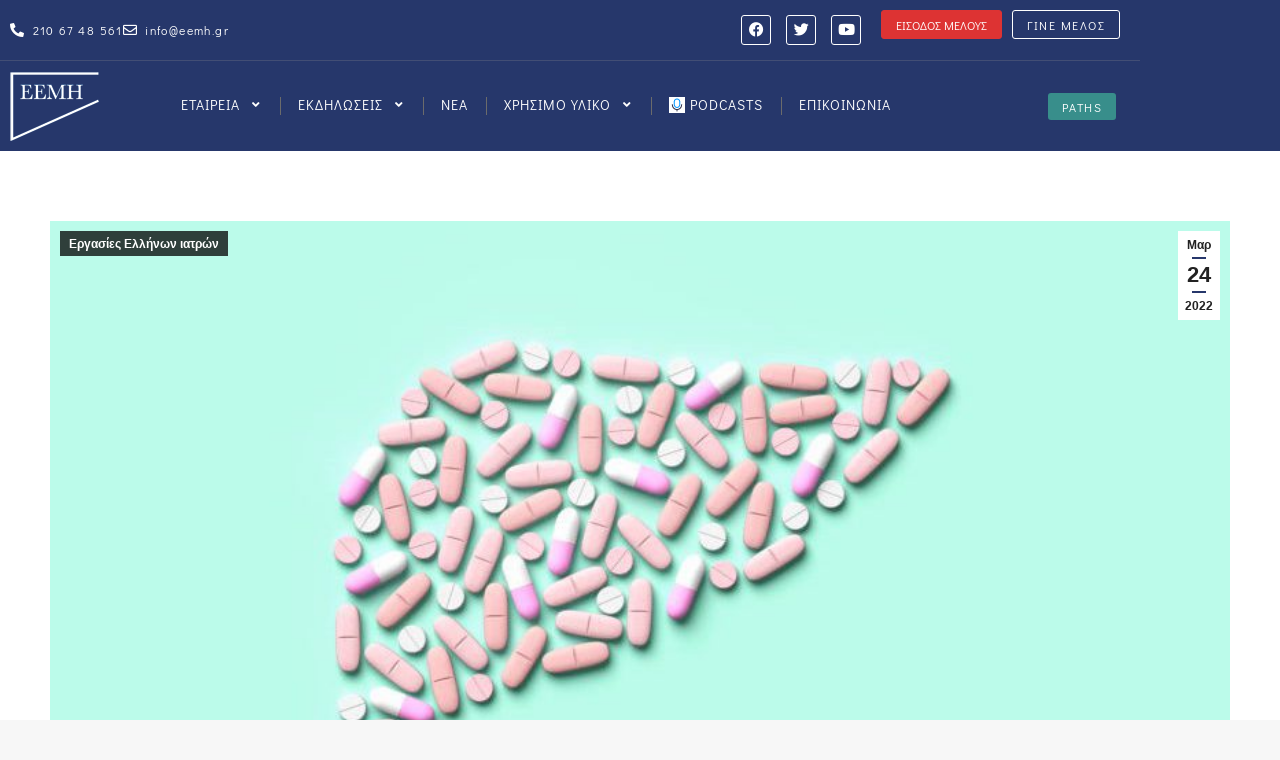

--- FILE ---
content_type: text/html; charset=UTF-8
request_url: https://eemh.gr/tenofovir-alafenamide-prophylaxis-post-liver-transplantation-a-real-world-study-in-patients-with-chronic-kidney-disease/
body_size: 40542
content:
<!DOCTYPE html>
<!--[if !(IE 6) | !(IE 7) | !(IE 8)  ]><!-->
<html lang="el" prefix="og: https://ogp.me/ns#" class="no-js">
<!--<![endif]-->
<head>
	<meta charset="UTF-8" />
				<meta name="viewport" content="width=device-width, initial-scale=1, maximum-scale=1, user-scalable=0"/>
				<link rel="profile" href="https://gmpg.org/xfn/11" />
	
<!-- Search Engine Optimization by Rank Math - https://rankmath.com/ -->
<title>Tenofovir alafenamide prophylaxis post-liver transplantation: a real-world study in patients with chronic kidney disease - EEMH</title>
<meta name="description" content="Tenofovir alafenamide fumarate (TAF) was shown equally efficacious in suppressing hepatitis B virus (HBV) but with less renal toxicity than tenofovir"/>
<meta name="robots" content="index, follow, max-snippet:-1, max-video-preview:-1, max-image-preview:large"/>
<link rel="canonical" href="https://eemh.gr/tenofovir-alafenamide-prophylaxis-post-liver-transplantation-a-real-world-study-in-patients-with-chronic-kidney-disease/" />
<meta property="og:locale" content="el_GR" />
<meta property="og:type" content="article" />
<meta property="og:title" content="Tenofovir alafenamide prophylaxis post-liver transplantation: a real-world study in patients with chronic kidney disease - EEMH" />
<meta property="og:description" content="Tenofovir alafenamide fumarate (TAF) was shown equally efficacious in suppressing hepatitis B virus (HBV) but with less renal toxicity than tenofovir" />
<meta property="og:url" content="https://eemh.gr/tenofovir-alafenamide-prophylaxis-post-liver-transplantation-a-real-world-study-in-patients-with-chronic-kidney-disease/" />
<meta property="og:site_name" content="EEMH" />
<meta property="article:section" content="Εργασίες Ελλήνων ιατρών" />
<meta property="og:updated_time" content="2022-03-24T10:05:25+02:00" />
<meta property="og:image" content="https://eemh.gr/wp-content/uploads/vivliografika-dedomena.jpg" />
<meta property="og:image:secure_url" content="https://eemh.gr/wp-content/uploads/vivliografika-dedomena.jpg" />
<meta property="og:image:width" content="860" />
<meta property="og:image:height" content="645" />
<meta property="og:image:alt" content="Tenofovir alafenamide prophylaxis post-liver transplantation: a real-world study in patients with chronic kidney disease" />
<meta property="og:image:type" content="image/jpeg" />
<meta property="article:published_time" content="2022-03-24T10:05:24+02:00" />
<meta property="article:modified_time" content="2022-03-24T10:05:25+02:00" />
<meta name="twitter:card" content="summary_large_image" />
<meta name="twitter:title" content="Tenofovir alafenamide prophylaxis post-liver transplantation: a real-world study in patients with chronic kidney disease - EEMH" />
<meta name="twitter:description" content="Tenofovir alafenamide fumarate (TAF) was shown equally efficacious in suppressing hepatitis B virus (HBV) but with less renal toxicity than tenofovir" />
<meta name="twitter:image" content="https://eemh.gr/wp-content/uploads/vivliografika-dedomena.jpg" />
<meta name="twitter:label1" content="Written by" />
<meta name="twitter:data1" content="developer" />
<meta name="twitter:label2" content="Time to read" />
<meta name="twitter:data2" content="Less than a minute" />
<script type="application/ld+json" class="rank-math-schema">{"@context":"https://schema.org","@graph":[{"@type":["CommunityHealth","Organization"],"@id":"https://eemh.gr/#organization","name":"EEMH","url":"https://eemh.gr","openingHours":["Monday,Tuesday,Wednesday,Thursday,Friday,Saturday,Sunday 09:00-17:00"]},{"@type":"WebSite","@id":"https://eemh.gr/#website","url":"https://eemh.gr","name":"EEMH","publisher":{"@id":"https://eemh.gr/#organization"},"inLanguage":"el"},{"@type":"ImageObject","@id":"https://eemh.gr/wp-content/uploads/vivliografika-dedomena.jpg","url":"https://eemh.gr/wp-content/uploads/vivliografika-dedomena.jpg","width":"860","height":"645","inLanguage":"el"},{"@type":"WebPage","@id":"https://eemh.gr/tenofovir-alafenamide-prophylaxis-post-liver-transplantation-a-real-world-study-in-patients-with-chronic-kidney-disease/#webpage","url":"https://eemh.gr/tenofovir-alafenamide-prophylaxis-post-liver-transplantation-a-real-world-study-in-patients-with-chronic-kidney-disease/","name":"Tenofovir alafenamide prophylaxis post-liver transplantation: a real-world study in patients with chronic kidney disease - EEMH","datePublished":"2022-03-24T10:05:24+02:00","dateModified":"2022-03-24T10:05:25+02:00","isPartOf":{"@id":"https://eemh.gr/#website"},"primaryImageOfPage":{"@id":"https://eemh.gr/wp-content/uploads/vivliografika-dedomena.jpg"},"inLanguage":"el"},{"@type":"Person","@id":"https://eemh.gr/author/developer/","name":"developer","url":"https://eemh.gr/author/developer/","image":{"@type":"ImageObject","@id":"https://secure.gravatar.com/avatar/02612a74943fd31c9b7e3cdf465183b65646060171f19171e8d600ef0a564a7c?s=96&amp;d=mm&amp;r=g","url":"https://secure.gravatar.com/avatar/02612a74943fd31c9b7e3cdf465183b65646060171f19171e8d600ef0a564a7c?s=96&amp;d=mm&amp;r=g","caption":"developer","inLanguage":"el"},"sameAs":["https://eemh.gr"],"worksFor":{"@id":"https://eemh.gr/#organization"}},{"@type":"BlogPosting","headline":"Tenofovir alafenamide prophylaxis post-liver transplantation: a real-world study in patients with chronic","datePublished":"2022-03-24T10:05:24+02:00","dateModified":"2022-03-24T10:05:25+02:00","articleSection":"\u0395\u03c1\u03b3\u03b1\u03c3\u03af\u03b5\u03c2 \u0395\u03bb\u03bb\u03ae\u03bd\u03c9\u03bd \u03b9\u03b1\u03c4\u03c1\u03ce\u03bd","author":{"@id":"https://eemh.gr/author/developer/","name":"developer"},"publisher":{"@id":"https://eemh.gr/#organization"},"description":"Tenofovir alafenamide fumarate (TAF) was shown equally efficacious in suppressing hepatitis B virus (HBV) but with less renal toxicity than tenofovir","name":"Tenofovir alafenamide prophylaxis post-liver transplantation: a real-world study in patients with chronic","@id":"https://eemh.gr/tenofovir-alafenamide-prophylaxis-post-liver-transplantation-a-real-world-study-in-patients-with-chronic-kidney-disease/#richSnippet","isPartOf":{"@id":"https://eemh.gr/tenofovir-alafenamide-prophylaxis-post-liver-transplantation-a-real-world-study-in-patients-with-chronic-kidney-disease/#webpage"},"image":{"@id":"https://eemh.gr/wp-content/uploads/vivliografika-dedomena.jpg"},"inLanguage":"el","mainEntityOfPage":{"@id":"https://eemh.gr/tenofovir-alafenamide-prophylaxis-post-liver-transplantation-a-real-world-study-in-patients-with-chronic-kidney-disease/#webpage"}}]}</script>
<!-- /Rank Math WordPress SEO plugin -->

<link rel='dns-prefetch' href='//fonts.googleapis.com' />
<link rel="alternate" type="application/rss+xml" title="Ροή RSS &raquo; EEMH" href="https://eemh.gr/feed/" />
<link rel="alternate" type="application/rss+xml" title="Ροή Σχολίων &raquo; EEMH" href="https://eemh.gr/comments/feed/" />
<link rel="alternate" type="application/rss+xml" title="Ροή Σχολίων EEMH &raquo; Tenofovir alafenamide prophylaxis post-liver transplantation: a real-world study in patients with chronic kidney disease" href="https://eemh.gr/tenofovir-alafenamide-prophylaxis-post-liver-transplantation-a-real-world-study-in-patients-with-chronic-kidney-disease/feed/" />
<link rel="alternate" title="oEmbed (JSON)" type="application/json+oembed" href="https://eemh.gr/wp-json/oembed/1.0/embed?url=https%3A%2F%2Feemh.gr%2Ftenofovir-alafenamide-prophylaxis-post-liver-transplantation-a-real-world-study-in-patients-with-chronic-kidney-disease%2F" />
<link rel="alternate" title="oEmbed (XML)" type="text/xml+oembed" href="https://eemh.gr/wp-json/oembed/1.0/embed?url=https%3A%2F%2Feemh.gr%2Ftenofovir-alafenamide-prophylaxis-post-liver-transplantation-a-real-world-study-in-patients-with-chronic-kidney-disease%2F&#038;format=xml" />
<style id='wp-img-auto-sizes-contain-inline-css'>
img:is([sizes=auto i],[sizes^="auto," i]){contain-intrinsic-size:3000px 1500px}
/*# sourceURL=wp-img-auto-sizes-contain-inline-css */
</style>
<link rel='stylesheet' id='mec-select2-style-css' href='https://eemh.gr/wp-content/plugins/modern-events-calendar-lite/assets/packages/select2/select2.min.css?ver=6.5.3' media='all' />
<link rel='stylesheet' id='mec-font-icons-css' href='https://eemh.gr/wp-content/plugins/modern-events-calendar-lite/assets/css/iconfonts.css?ver=6.9' media='all' />
<link rel='stylesheet' id='mec-frontend-style-css' href='https://eemh.gr/wp-content/plugins/modern-events-calendar-lite/assets/css/frontend.min.css?ver=6.5.3' media='all' />
<link rel='stylesheet' id='mec-tooltip-style-css' href='https://eemh.gr/wp-content/plugins/modern-events-calendar-lite/assets/packages/tooltip/tooltip.css?ver=6.9' media='all' />
<link rel='stylesheet' id='mec-tooltip-shadow-style-css' href='https://eemh.gr/wp-content/plugins/modern-events-calendar-lite/assets/packages/tooltip/tooltipster-sideTip-shadow.min.css?ver=6.9' media='all' />
<link rel='stylesheet' id='featherlight-css' href='https://eemh.gr/wp-content/plugins/modern-events-calendar-lite/assets/packages/featherlight/featherlight.css?ver=6.9' media='all' />
<link rel='stylesheet' id='mec-google-fonts-css' href='//fonts.googleapis.com/css?family=Montserrat%3A400%2C700%7CRoboto%3A100%2C300%2C400%2C700&#038;ver=6.9' media='all' />
<link rel='stylesheet' id='mec-custom-google-font-css' href='https://fonts.googleapis.com/css?family=Didact+Gothic%3Aregular%2C+%7CDidact+Gothic%3Aregular%2C+&#038;subset=latin%2Clatin-ext' media='all' />
<link rel='stylesheet' id='mec-lity-style-css' href='https://eemh.gr/wp-content/plugins/modern-events-calendar-lite/assets/packages/lity/lity.min.css?ver=6.9' media='all' />
<link rel='stylesheet' id='mec-general-calendar-style-css' href='https://eemh.gr/wp-content/plugins/modern-events-calendar-lite/assets/css/mec-general-calendar.css?ver=6.9' media='all' />
<style id='wp-emoji-styles-inline-css'>

	img.wp-smiley, img.emoji {
		display: inline !important;
		border: none !important;
		box-shadow: none !important;
		height: 1em !important;
		width: 1em !important;
		margin: 0 0.07em !important;
		vertical-align: -0.1em !important;
		background: none !important;
		padding: 0 !important;
	}
/*# sourceURL=wp-emoji-styles-inline-css */
</style>
<link rel='stylesheet' id='wp-block-library-css' href='https://eemh.gr/wp-includes/css/dist/block-library/style.min.css?ver=6.9' media='all' />
<style id='wp-block-library-theme-inline-css'>
.wp-block-audio :where(figcaption){color:#555;font-size:13px;text-align:center}.is-dark-theme .wp-block-audio :where(figcaption){color:#ffffffa6}.wp-block-audio{margin:0 0 1em}.wp-block-code{border:1px solid #ccc;border-radius:4px;font-family:Menlo,Consolas,monaco,monospace;padding:.8em 1em}.wp-block-embed :where(figcaption){color:#555;font-size:13px;text-align:center}.is-dark-theme .wp-block-embed :where(figcaption){color:#ffffffa6}.wp-block-embed{margin:0 0 1em}.blocks-gallery-caption{color:#555;font-size:13px;text-align:center}.is-dark-theme .blocks-gallery-caption{color:#ffffffa6}:root :where(.wp-block-image figcaption){color:#555;font-size:13px;text-align:center}.is-dark-theme :root :where(.wp-block-image figcaption){color:#ffffffa6}.wp-block-image{margin:0 0 1em}.wp-block-pullquote{border-bottom:4px solid;border-top:4px solid;color:currentColor;margin-bottom:1.75em}.wp-block-pullquote :where(cite),.wp-block-pullquote :where(footer),.wp-block-pullquote__citation{color:currentColor;font-size:.8125em;font-style:normal;text-transform:uppercase}.wp-block-quote{border-left:.25em solid;margin:0 0 1.75em;padding-left:1em}.wp-block-quote cite,.wp-block-quote footer{color:currentColor;font-size:.8125em;font-style:normal;position:relative}.wp-block-quote:where(.has-text-align-right){border-left:none;border-right:.25em solid;padding-left:0;padding-right:1em}.wp-block-quote:where(.has-text-align-center){border:none;padding-left:0}.wp-block-quote.is-large,.wp-block-quote.is-style-large,.wp-block-quote:where(.is-style-plain){border:none}.wp-block-search .wp-block-search__label{font-weight:700}.wp-block-search__button{border:1px solid #ccc;padding:.375em .625em}:where(.wp-block-group.has-background){padding:1.25em 2.375em}.wp-block-separator.has-css-opacity{opacity:.4}.wp-block-separator{border:none;border-bottom:2px solid;margin-left:auto;margin-right:auto}.wp-block-separator.has-alpha-channel-opacity{opacity:1}.wp-block-separator:not(.is-style-wide):not(.is-style-dots){width:100px}.wp-block-separator.has-background:not(.is-style-dots){border-bottom:none;height:1px}.wp-block-separator.has-background:not(.is-style-wide):not(.is-style-dots){height:2px}.wp-block-table{margin:0 0 1em}.wp-block-table td,.wp-block-table th{word-break:normal}.wp-block-table :where(figcaption){color:#555;font-size:13px;text-align:center}.is-dark-theme .wp-block-table :where(figcaption){color:#ffffffa6}.wp-block-video :where(figcaption){color:#555;font-size:13px;text-align:center}.is-dark-theme .wp-block-video :where(figcaption){color:#ffffffa6}.wp-block-video{margin:0 0 1em}:root :where(.wp-block-template-part.has-background){margin-bottom:0;margin-top:0;padding:1.25em 2.375em}
/*# sourceURL=/wp-includes/css/dist/block-library/theme.min.css */
</style>
<style id='classic-theme-styles-inline-css'>
/*! This file is auto-generated */
.wp-block-button__link{color:#fff;background-color:#32373c;border-radius:9999px;box-shadow:none;text-decoration:none;padding:calc(.667em + 2px) calc(1.333em + 2px);font-size:1.125em}.wp-block-file__button{background:#32373c;color:#fff;text-decoration:none}
/*# sourceURL=/wp-includes/css/classic-themes.min.css */
</style>
<style id='global-styles-inline-css'>
:root{--wp--preset--aspect-ratio--square: 1;--wp--preset--aspect-ratio--4-3: 4/3;--wp--preset--aspect-ratio--3-4: 3/4;--wp--preset--aspect-ratio--3-2: 3/2;--wp--preset--aspect-ratio--2-3: 2/3;--wp--preset--aspect-ratio--16-9: 16/9;--wp--preset--aspect-ratio--9-16: 9/16;--wp--preset--color--black: #000000;--wp--preset--color--cyan-bluish-gray: #abb8c3;--wp--preset--color--white: #FFF;--wp--preset--color--pale-pink: #f78da7;--wp--preset--color--vivid-red: #cf2e2e;--wp--preset--color--luminous-vivid-orange: #ff6900;--wp--preset--color--luminous-vivid-amber: #fcb900;--wp--preset--color--light-green-cyan: #7bdcb5;--wp--preset--color--vivid-green-cyan: #00d084;--wp--preset--color--pale-cyan-blue: #8ed1fc;--wp--preset--color--vivid-cyan-blue: #0693e3;--wp--preset--color--vivid-purple: #9b51e0;--wp--preset--color--accent: #26376b;--wp--preset--color--dark-gray: #111;--wp--preset--color--light-gray: #767676;--wp--preset--gradient--vivid-cyan-blue-to-vivid-purple: linear-gradient(135deg,rgb(6,147,227) 0%,rgb(155,81,224) 100%);--wp--preset--gradient--light-green-cyan-to-vivid-green-cyan: linear-gradient(135deg,rgb(122,220,180) 0%,rgb(0,208,130) 100%);--wp--preset--gradient--luminous-vivid-amber-to-luminous-vivid-orange: linear-gradient(135deg,rgb(252,185,0) 0%,rgb(255,105,0) 100%);--wp--preset--gradient--luminous-vivid-orange-to-vivid-red: linear-gradient(135deg,rgb(255,105,0) 0%,rgb(207,46,46) 100%);--wp--preset--gradient--very-light-gray-to-cyan-bluish-gray: linear-gradient(135deg,rgb(238,238,238) 0%,rgb(169,184,195) 100%);--wp--preset--gradient--cool-to-warm-spectrum: linear-gradient(135deg,rgb(74,234,220) 0%,rgb(151,120,209) 20%,rgb(207,42,186) 40%,rgb(238,44,130) 60%,rgb(251,105,98) 80%,rgb(254,248,76) 100%);--wp--preset--gradient--blush-light-purple: linear-gradient(135deg,rgb(255,206,236) 0%,rgb(152,150,240) 100%);--wp--preset--gradient--blush-bordeaux: linear-gradient(135deg,rgb(254,205,165) 0%,rgb(254,45,45) 50%,rgb(107,0,62) 100%);--wp--preset--gradient--luminous-dusk: linear-gradient(135deg,rgb(255,203,112) 0%,rgb(199,81,192) 50%,rgb(65,88,208) 100%);--wp--preset--gradient--pale-ocean: linear-gradient(135deg,rgb(255,245,203) 0%,rgb(182,227,212) 50%,rgb(51,167,181) 100%);--wp--preset--gradient--electric-grass: linear-gradient(135deg,rgb(202,248,128) 0%,rgb(113,206,126) 100%);--wp--preset--gradient--midnight: linear-gradient(135deg,rgb(2,3,129) 0%,rgb(40,116,252) 100%);--wp--preset--font-size--small: 13px;--wp--preset--font-size--medium: 20px;--wp--preset--font-size--large: 36px;--wp--preset--font-size--x-large: 42px;--wp--preset--spacing--20: 0.44rem;--wp--preset--spacing--30: 0.67rem;--wp--preset--spacing--40: 1rem;--wp--preset--spacing--50: 1.5rem;--wp--preset--spacing--60: 2.25rem;--wp--preset--spacing--70: 3.38rem;--wp--preset--spacing--80: 5.06rem;--wp--preset--shadow--natural: 6px 6px 9px rgba(0, 0, 0, 0.2);--wp--preset--shadow--deep: 12px 12px 50px rgba(0, 0, 0, 0.4);--wp--preset--shadow--sharp: 6px 6px 0px rgba(0, 0, 0, 0.2);--wp--preset--shadow--outlined: 6px 6px 0px -3px rgb(255, 255, 255), 6px 6px rgb(0, 0, 0);--wp--preset--shadow--crisp: 6px 6px 0px rgb(0, 0, 0);}:where(.is-layout-flex){gap: 0.5em;}:where(.is-layout-grid){gap: 0.5em;}body .is-layout-flex{display: flex;}.is-layout-flex{flex-wrap: wrap;align-items: center;}.is-layout-flex > :is(*, div){margin: 0;}body .is-layout-grid{display: grid;}.is-layout-grid > :is(*, div){margin: 0;}:where(.wp-block-columns.is-layout-flex){gap: 2em;}:where(.wp-block-columns.is-layout-grid){gap: 2em;}:where(.wp-block-post-template.is-layout-flex){gap: 1.25em;}:where(.wp-block-post-template.is-layout-grid){gap: 1.25em;}.has-black-color{color: var(--wp--preset--color--black) !important;}.has-cyan-bluish-gray-color{color: var(--wp--preset--color--cyan-bluish-gray) !important;}.has-white-color{color: var(--wp--preset--color--white) !important;}.has-pale-pink-color{color: var(--wp--preset--color--pale-pink) !important;}.has-vivid-red-color{color: var(--wp--preset--color--vivid-red) !important;}.has-luminous-vivid-orange-color{color: var(--wp--preset--color--luminous-vivid-orange) !important;}.has-luminous-vivid-amber-color{color: var(--wp--preset--color--luminous-vivid-amber) !important;}.has-light-green-cyan-color{color: var(--wp--preset--color--light-green-cyan) !important;}.has-vivid-green-cyan-color{color: var(--wp--preset--color--vivid-green-cyan) !important;}.has-pale-cyan-blue-color{color: var(--wp--preset--color--pale-cyan-blue) !important;}.has-vivid-cyan-blue-color{color: var(--wp--preset--color--vivid-cyan-blue) !important;}.has-vivid-purple-color{color: var(--wp--preset--color--vivid-purple) !important;}.has-black-background-color{background-color: var(--wp--preset--color--black) !important;}.has-cyan-bluish-gray-background-color{background-color: var(--wp--preset--color--cyan-bluish-gray) !important;}.has-white-background-color{background-color: var(--wp--preset--color--white) !important;}.has-pale-pink-background-color{background-color: var(--wp--preset--color--pale-pink) !important;}.has-vivid-red-background-color{background-color: var(--wp--preset--color--vivid-red) !important;}.has-luminous-vivid-orange-background-color{background-color: var(--wp--preset--color--luminous-vivid-orange) !important;}.has-luminous-vivid-amber-background-color{background-color: var(--wp--preset--color--luminous-vivid-amber) !important;}.has-light-green-cyan-background-color{background-color: var(--wp--preset--color--light-green-cyan) !important;}.has-vivid-green-cyan-background-color{background-color: var(--wp--preset--color--vivid-green-cyan) !important;}.has-pale-cyan-blue-background-color{background-color: var(--wp--preset--color--pale-cyan-blue) !important;}.has-vivid-cyan-blue-background-color{background-color: var(--wp--preset--color--vivid-cyan-blue) !important;}.has-vivid-purple-background-color{background-color: var(--wp--preset--color--vivid-purple) !important;}.has-black-border-color{border-color: var(--wp--preset--color--black) !important;}.has-cyan-bluish-gray-border-color{border-color: var(--wp--preset--color--cyan-bluish-gray) !important;}.has-white-border-color{border-color: var(--wp--preset--color--white) !important;}.has-pale-pink-border-color{border-color: var(--wp--preset--color--pale-pink) !important;}.has-vivid-red-border-color{border-color: var(--wp--preset--color--vivid-red) !important;}.has-luminous-vivid-orange-border-color{border-color: var(--wp--preset--color--luminous-vivid-orange) !important;}.has-luminous-vivid-amber-border-color{border-color: var(--wp--preset--color--luminous-vivid-amber) !important;}.has-light-green-cyan-border-color{border-color: var(--wp--preset--color--light-green-cyan) !important;}.has-vivid-green-cyan-border-color{border-color: var(--wp--preset--color--vivid-green-cyan) !important;}.has-pale-cyan-blue-border-color{border-color: var(--wp--preset--color--pale-cyan-blue) !important;}.has-vivid-cyan-blue-border-color{border-color: var(--wp--preset--color--vivid-cyan-blue) !important;}.has-vivid-purple-border-color{border-color: var(--wp--preset--color--vivid-purple) !important;}.has-vivid-cyan-blue-to-vivid-purple-gradient-background{background: var(--wp--preset--gradient--vivid-cyan-blue-to-vivid-purple) !important;}.has-light-green-cyan-to-vivid-green-cyan-gradient-background{background: var(--wp--preset--gradient--light-green-cyan-to-vivid-green-cyan) !important;}.has-luminous-vivid-amber-to-luminous-vivid-orange-gradient-background{background: var(--wp--preset--gradient--luminous-vivid-amber-to-luminous-vivid-orange) !important;}.has-luminous-vivid-orange-to-vivid-red-gradient-background{background: var(--wp--preset--gradient--luminous-vivid-orange-to-vivid-red) !important;}.has-very-light-gray-to-cyan-bluish-gray-gradient-background{background: var(--wp--preset--gradient--very-light-gray-to-cyan-bluish-gray) !important;}.has-cool-to-warm-spectrum-gradient-background{background: var(--wp--preset--gradient--cool-to-warm-spectrum) !important;}.has-blush-light-purple-gradient-background{background: var(--wp--preset--gradient--blush-light-purple) !important;}.has-blush-bordeaux-gradient-background{background: var(--wp--preset--gradient--blush-bordeaux) !important;}.has-luminous-dusk-gradient-background{background: var(--wp--preset--gradient--luminous-dusk) !important;}.has-pale-ocean-gradient-background{background: var(--wp--preset--gradient--pale-ocean) !important;}.has-electric-grass-gradient-background{background: var(--wp--preset--gradient--electric-grass) !important;}.has-midnight-gradient-background{background: var(--wp--preset--gradient--midnight) !important;}.has-small-font-size{font-size: var(--wp--preset--font-size--small) !important;}.has-medium-font-size{font-size: var(--wp--preset--font-size--medium) !important;}.has-large-font-size{font-size: var(--wp--preset--font-size--large) !important;}.has-x-large-font-size{font-size: var(--wp--preset--font-size--x-large) !important;}
:where(.wp-block-post-template.is-layout-flex){gap: 1.25em;}:where(.wp-block-post-template.is-layout-grid){gap: 1.25em;}
:where(.wp-block-term-template.is-layout-flex){gap: 1.25em;}:where(.wp-block-term-template.is-layout-grid){gap: 1.25em;}
:where(.wp-block-columns.is-layout-flex){gap: 2em;}:where(.wp-block-columns.is-layout-grid){gap: 2em;}
:root :where(.wp-block-pullquote){font-size: 1.5em;line-height: 1.6;}
/*# sourceURL=global-styles-inline-css */
</style>
<style id='wpxpo-global-style-inline-css'>
:root {
			--preset-color1: #037fff;
			--preset-color2: #026fe0;
			--preset-color3: #071323;
			--preset-color4: #132133;
			--preset-color5: #34495e;
			--preset-color6: #787676;
			--preset-color7: #f0f2f3;
			--preset-color8: #f8f9fa;
			--preset-color9: #ffffff;
		}{}
/*# sourceURL=wpxpo-global-style-inline-css */
</style>
<style id='ultp-preset-colors-style-inline-css'>
:root { --postx_preset_Base_1_color: #f4f4ff; --postx_preset_Base_2_color: #dddff8; --postx_preset_Base_3_color: #B4B4D6; --postx_preset_Primary_color: #3323f0; --postx_preset_Secondary_color: #4a5fff; --postx_preset_Tertiary_color: #FFFFFF; --postx_preset_Contrast_3_color: #545472; --postx_preset_Contrast_2_color: #262657; --postx_preset_Contrast_1_color: #10102e; --postx_preset_Over_Primary_color: #ffffff;  }
/*# sourceURL=ultp-preset-colors-style-inline-css */
</style>
<style id='ultp-preset-gradient-style-inline-css'>
:root { --postx_preset_Primary_to_Secondary_to_Right_gradient: linear-gradient(90deg, var(--postx_preset_Primary_color) 0%, var(--postx_preset_Secondary_color) 100%); --postx_preset_Primary_to_Secondary_to_Bottom_gradient: linear-gradient(180deg, var(--postx_preset_Primary_color) 0%, var(--postx_preset_Secondary_color) 100%); --postx_preset_Secondary_to_Primary_to_Right_gradient: linear-gradient(90deg, var(--postx_preset_Secondary_color) 0%, var(--postx_preset_Primary_color) 100%); --postx_preset_Secondary_to_Primary_to_Bottom_gradient: linear-gradient(180deg, var(--postx_preset_Secondary_color) 0%, var(--postx_preset_Primary_color) 100%); --postx_preset_Cold_Evening_gradient: linear-gradient(0deg, rgb(12, 52, 131) 0%, rgb(162, 182, 223) 100%, rgb(107, 140, 206) 100%, rgb(162, 182, 223) 100%); --postx_preset_Purple_Division_gradient: linear-gradient(0deg, rgb(112, 40, 228) 0%, rgb(229, 178, 202) 100%); --postx_preset_Over_Sun_gradient: linear-gradient(60deg, rgb(171, 236, 214) 0%, rgb(251, 237, 150) 100%); --postx_preset_Morning_Salad_gradient: linear-gradient(-255deg, rgb(183, 248, 219) 0%, rgb(80, 167, 194) 100%); --postx_preset_Fabled_Sunset_gradient: linear-gradient(-270deg, rgb(35, 21, 87) 0%, rgb(68, 16, 122) 29%, rgb(255, 19, 97) 67%, rgb(255, 248, 0) 100%);  }
/*# sourceURL=ultp-preset-gradient-style-inline-css */
</style>
<style id='ultp-preset-typo-style-inline-css'>
@import url('https://fonts.googleapis.com/css?family=Roboto:100,100i,300,300i,400,400i,500,500i,700,700i,900,900i'); :root { --postx_preset_Heading_typo_font_family: Roboto; --postx_preset_Heading_typo_font_family_type: sans-serif; --postx_preset_Heading_typo_font_weight: 600; --postx_preset_Heading_typo_text_transform: capitalize; --postx_preset_Body_and_Others_typo_font_family: Roboto; --postx_preset_Body_and_Others_typo_font_family_type: sans-serif; --postx_preset_Body_and_Others_typo_font_weight: 400; --postx_preset_Body_and_Others_typo_text_transform: lowercase; --postx_preset_body_typo_font_size_lg: 16px; --postx_preset_paragraph_1_typo_font_size_lg: 12px; --postx_preset_paragraph_2_typo_font_size_lg: 12px; --postx_preset_paragraph_3_typo_font_size_lg: 12px; --postx_preset_heading_h1_typo_font_size_lg: 42px; --postx_preset_heading_h2_typo_font_size_lg: 36px; --postx_preset_heading_h3_typo_font_size_lg: 30px; --postx_preset_heading_h4_typo_font_size_lg: 24px; --postx_preset_heading_h5_typo_font_size_lg: 20px; --postx_preset_heading_h6_typo_font_size_lg: 16px; }
/*# sourceURL=ultp-preset-typo-style-inline-css */
</style>
<link rel='stylesheet' id='elementor-frontend-css' href='https://eemh.gr/wp-content/plugins/elementor/assets/css/frontend.min.css?ver=3.34.2' media='all' />
<link rel='stylesheet' id='widget-icon-list-css' href='https://eemh.gr/wp-content/plugins/elementor/assets/css/widget-icon-list.min.css?ver=3.34.2' media='all' />
<link rel='stylesheet' id='widget-social-icons-css' href='https://eemh.gr/wp-content/plugins/elementor/assets/css/widget-social-icons.min.css?ver=3.34.2' media='all' />
<link rel='stylesheet' id='e-apple-webkit-css' href='https://eemh.gr/wp-content/plugins/elementor/assets/css/conditionals/apple-webkit.min.css?ver=3.34.2' media='all' />
<link rel='stylesheet' id='widget-image-css' href='https://eemh.gr/wp-content/plugins/elementor/assets/css/widget-image.min.css?ver=3.34.2' media='all' />
<link rel='stylesheet' id='the7_horizontal-menu-css' href='https://eemh.gr/wp-content/themes/dt-the7/css/compatibility/elementor/the7-horizontal-menu-widget.min.css?ver=14.2.0' media='all' />
<link rel='stylesheet' id='the7-e-sticky-effect-css' href='https://eemh.gr/wp-content/themes/dt-the7/css/compatibility/elementor/the7-sticky-effects.min.css?ver=14.2.0' media='all' />
<link rel='stylesheet' id='elementor-icons-css' href='https://eemh.gr/wp-content/plugins/elementor/assets/lib/eicons/css/elementor-icons.min.css?ver=5.46.0' media='all' />
<link rel='stylesheet' id='elementor-post-6-css' href='https://eemh.gr/wp-content/uploads/elementor/css/post-6.css?ver=1768980308' media='all' />
<link rel='stylesheet' id='ultp-style-css' href='https://eemh.gr/wp-content/plugins/ultimate-post/assets/css/style.min.css?ver=925' media='all' />
<link rel='stylesheet' id='elementor-post-3090-css' href='https://eemh.gr/wp-content/uploads/elementor/css/post-3090.css?ver=1768980309' media='all' />
<link rel='stylesheet' id='tablepress-default-css' href='https://eemh.gr/wp-content/plugins/tablepress/css/build/default.css?ver=3.2.6' media='all' />
<link rel='stylesheet' id='dt-main-css' href='https://eemh.gr/wp-content/themes/dt-the7/css/main.min.css?ver=14.2.0' media='all' />
<style id='dt-main-inline-css'>
body #load {
  display: block;
  height: 100%;
  overflow: hidden;
  position: fixed;
  width: 100%;
  z-index: 9901;
  opacity: 1;
  visibility: visible;
  transition: all .35s ease-out;
}
.load-wrap {
  width: 100%;
  height: 100%;
  background-position: center center;
  background-repeat: no-repeat;
  text-align: center;
  display: -ms-flexbox;
  display: -ms-flex;
  display: flex;
  -ms-align-items: center;
  -ms-flex-align: center;
  align-items: center;
  -ms-flex-flow: column wrap;
  flex-flow: column wrap;
  -ms-flex-pack: center;
  -ms-justify-content: center;
  justify-content: center;
}
.load-wrap > svg {
  position: absolute;
  top: 50%;
  left: 50%;
  transform: translate(-50%,-50%);
}
#load {
  background: var(--the7-elementor-beautiful-loading-bg,#ffffff);
  --the7-beautiful-spinner-color2: var(--the7-beautiful-spinner-color,rgba(51,51,51,0.25));
}

/*# sourceURL=dt-main-inline-css */
</style>
<link rel='stylesheet' id='the7-custom-scrollbar-css' href='https://eemh.gr/wp-content/themes/dt-the7/lib/custom-scrollbar/custom-scrollbar.min.css?ver=14.2.0' media='all' />
<link rel='stylesheet' id='the7-css-vars-css' href='https://eemh.gr/wp-content/uploads/the7-css/css-vars.css?ver=007c4e7c5e15' media='all' />
<link rel='stylesheet' id='dt-custom-css' href='https://eemh.gr/wp-content/uploads/the7-css/custom.css?ver=007c4e7c5e15' media='all' />
<link rel='stylesheet' id='dt-media-css' href='https://eemh.gr/wp-content/uploads/the7-css/media.css?ver=007c4e7c5e15' media='all' />
<link rel='stylesheet' id='the7-mega-menu-css' href='https://eemh.gr/wp-content/uploads/the7-css/mega-menu.css?ver=007c4e7c5e15' media='all' />
<link rel='stylesheet' id='the7-elements-css' href='https://eemh.gr/wp-content/uploads/the7-css/post-type-dynamic.css?ver=007c4e7c5e15' media='all' />
<link rel='stylesheet' id='style-css' href='https://eemh.gr/wp-content/themes/dt-the7-child/style.css?ver=14.2.0' media='all' />
<link rel='stylesheet' id='the7-elementor-global-css' href='https://eemh.gr/wp-content/themes/dt-the7/css/compatibility/elementor/elementor-global.min.css?ver=14.2.0' media='all' />
<link rel='stylesheet' id='elementor-gf-local-didactgothic-css' href='https://eemh.gr/wp-content/uploads/elementor/google-fonts/css/didactgothic.css?ver=1742718896' media='all' />
<link rel='stylesheet' id='elementor-gf-local-robotoslab-css' href='https://eemh.gr/wp-content/uploads/elementor/google-fonts/css/robotoslab.css?ver=1742718902' media='all' />
<link rel='stylesheet' id='elementor-icons-shared-0-css' href='https://eemh.gr/wp-content/plugins/elementor/assets/lib/font-awesome/css/fontawesome.min.css?ver=5.15.3' media='all' />
<link rel='stylesheet' id='elementor-icons-fa-solid-css' href='https://eemh.gr/wp-content/plugins/elementor/assets/lib/font-awesome/css/solid.min.css?ver=5.15.3' media='all' />
<link rel='stylesheet' id='elementor-icons-fa-regular-css' href='https://eemh.gr/wp-content/plugins/elementor/assets/lib/font-awesome/css/regular.min.css?ver=5.15.3' media='all' />
<link rel='stylesheet' id='elementor-icons-fa-brands-css' href='https://eemh.gr/wp-content/plugins/elementor/assets/lib/font-awesome/css/brands.min.css?ver=5.15.3' media='all' />
<script src="https://eemh.gr/wp-includes/js/jquery/jquery.min.js?ver=3.7.1" id="jquery-core-js"></script>
<script src="https://eemh.gr/wp-includes/js/jquery/jquery-migrate.min.js?ver=3.4.1" id="jquery-migrate-js"></script>
<script src="https://eemh.gr/wp-content/plugins/modern-events-calendar-lite/assets/js/mec-general-calendar.js?ver=6.5.3" id="mec-general-calendar-script-js"></script>
<script id="mec-frontend-script-js-extra">
var mecdata = {"day":"\u03b7\u03bc\u03ad\u03c1\u03b1","days":"\u03b7\u03bc\u03ad\u03c1\u03b5\u03c2","hour":"\u03ce\u03c1\u03b1","hours":"\u03ce\u03c1\u03b5\u03c2","minute":"\u03bb\u03b5\u03c0\u03c4\u03cc","minutes":"\u03bb\u03b5\u03c0\u03c4\u03ac","second":"\u03b4\u03b5\u03c5\u03c4/\u03c0\u03c4\u03bf","seconds":"\u03b4\u03b5\u03c5\u03c4/\u03c0\u03c4\u03b1","elementor_edit_mode":"no","recapcha_key":"","ajax_url":"https://eemh.gr/wp-admin/admin-ajax.php","fes_nonce":"36c9188b4d","current_year":"2026","current_month":"01","datepicker_format":"dd-mm-yy&d-m-Y"};
//# sourceURL=mec-frontend-script-js-extra
</script>
<script src="https://eemh.gr/wp-content/plugins/modern-events-calendar-lite/assets/js/frontend.js?ver=6.5.3" id="mec-frontend-script-js"></script>
<script src="https://eemh.gr/wp-content/plugins/modern-events-calendar-lite/assets/js/events.js?ver=6.5.3" id="mec-events-script-js"></script>
<script id="jquery-remove-uppercase-accents-js-extra">
var rua = {"accents":[{"original":"\u0386\u0399","convert":"\u0391\u03aa"},{"original":"\u0386\u03a5","convert":"\u0391\u03ab"},{"original":"\u0388\u0399","convert":"\u0395\u03aa"},{"original":"\u038c\u0399","convert":"\u039f\u03aa"},{"original":"\u0388\u03a5","convert":"\u0395\u03ab"},{"original":"\u038c\u03a5","convert":"\u039f\u03ab"},{"original":"\u03ac\u03b9","convert":"\u03b1\u03ca"},{"original":"\u03ad\u03b9","convert":"\u03b5\u03ca"},{"original":"\u0386\u03c5","convert":"\u03b1\u03cb"},{"original":"\u03ac\u03c5","convert":"\u03b1\u03cb"},{"original":"\u03cc\u03b9","convert":"\u03bf\u03ca"},{"original":"\u0388\u03c5","convert":"\u03b5\u03cb"},{"original":"\u03ad\u03c5","convert":"\u03b5\u03cb"},{"original":"\u03cc\u03c5","convert":"\u03bf\u03cb"},{"original":"\u038c\u03c5","convert":"\u03bf\u03cb"},{"original":"\u0386","convert":"\u0391"},{"original":"\u03ac","convert":"\u03b1"},{"original":"\u0388","convert":"\u0395"},{"original":"\u03ad","convert":"\u03b5"},{"original":"\u0389","convert":"\u0397"},{"original":"\u03ae","convert":"\u03b7"},{"original":"\u038a","convert":"\u0399"},{"original":"\u03aa","convert":"\u0399"},{"original":"\u03af","convert":"\u03b9"},{"original":"\u0390","convert":"\u03ca"},{"original":"\u038c","convert":"\u039f"},{"original":"\u03cc","convert":"\u03bf"},{"original":"\u038e","convert":"\u03a5"},{"original":"\u03cd","convert":"\u03c5"},{"original":"\u03b0","convert":"\u03cb"},{"original":"\u038f","convert":"\u03a9"},{"original":"\u03ce","convert":"\u03c9"}],"selectors":"","selAction":""};
//# sourceURL=jquery-remove-uppercase-accents-js-extra
</script>
<script src="https://eemh.gr/wp-content/plugins/remove-uppercase-accents/js/jquery.remove-uppercase-accents.js?ver=6.9" id="jquery-remove-uppercase-accents-js"></script>
<script id="dt-above-fold-js-extra">
var dtLocal = {"themeUrl":"https://eemh.gr/wp-content/themes/dt-the7","passText":"To view this protected post, enter the password below:","moreButtonText":{"loading":"Loading...","loadMore":"Load more"},"postID":"2373","ajaxurl":"https://eemh.gr/wp-admin/admin-ajax.php","REST":{"baseUrl":"https://eemh.gr/wp-json/the7/v1","endpoints":{"sendMail":"/send-mail"}},"contactMessages":{"required":"One or more fields have an error. Please check and try again.","terms":"Please accept the privacy policy.","fillTheCaptchaError":"Please, fill the captcha."},"captchaSiteKey":"","ajaxNonce":"b8104b74a8","pageData":"","themeSettings":{"smoothScroll":"off","lazyLoading":false,"desktopHeader":{"height":90},"ToggleCaptionEnabled":"disabled","ToggleCaption":"Navigation","floatingHeader":{"showAfter":94,"showMenu":false,"height":80,"logo":{"showLogo":true,"html":"\u003Cimg class=\" preload-me\" src=\"https://eemh.gr/wp-content/uploads/eemh-logo-white-small.png\" srcset=\"https://eemh.gr/wp-content/uploads/eemh-logo-white-small.png 91w\" width=\"91\" height=\"70\"   sizes=\"91px\" alt=\"EEMH\" /\u003E","url":"https://eemh.gr/"}},"topLine":{"floatingTopLine":{"logo":{"showLogo":false,"html":""}}},"mobileHeader":{"firstSwitchPoint":992,"secondSwitchPoint":778,"firstSwitchPointHeight":60,"secondSwitchPointHeight":60,"mobileToggleCaptionEnabled":"disabled","mobileToggleCaption":"Menu"},"stickyMobileHeaderFirstSwitch":{"logo":{"html":"\u003Cimg class=\" preload-me\" src=\"https://eemh.gr/wp-content/uploads/eemh-logo-white-mobile.png\" srcset=\"https://eemh.gr/wp-content/uploads/eemh-logo-white-mobile.png 52w\" width=\"52\" height=\"40\"   sizes=\"52px\" alt=\"EEMH\" /\u003E"}},"stickyMobileHeaderSecondSwitch":{"logo":{"html":"\u003Cimg class=\" preload-me\" src=\"https://eemh.gr/wp-content/uploads/eemh-logo-white-mobile.png\" srcset=\"https://eemh.gr/wp-content/uploads/eemh-logo-white-mobile.png 52w\" width=\"52\" height=\"40\"   sizes=\"52px\" alt=\"EEMH\" /\u003E"}},"sidebar":{"switchPoint":992},"boxedWidth":"1280px"},"elementor":{"settings":{"container_width":1140}}};
var dtShare = {"shareButtonText":{"facebook":"Share on Facebook","twitter":"Share on X","pinterest":"Pin it","linkedin":"Share on Linkedin","whatsapp":"Share on Whatsapp"},"overlayOpacity":"85"};
//# sourceURL=dt-above-fold-js-extra
</script>
<script src="https://eemh.gr/wp-content/themes/dt-the7/js/above-the-fold.min.js?ver=14.2.0" id="dt-above-fold-js"></script>
<link rel="https://api.w.org/" href="https://eemh.gr/wp-json/" /><link rel="alternate" title="JSON" type="application/json" href="https://eemh.gr/wp-json/wp/v2/posts/2373" /><link rel="EditURI" type="application/rsd+xml" title="RSD" href="https://eemh.gr/xmlrpc.php?rsd" />
<meta name="generator" content="WordPress 6.9" />
<link rel='shortlink' href='https://eemh.gr/?p=2373' />
<link rel="pingback" href="https://eemh.gr/xmlrpc.php">
<meta name="generator" content="Elementor 3.34.2; settings: css_print_method-external, google_font-enabled, font_display-auto">
			<style>
				.e-con.e-parent:nth-of-type(n+4):not(.e-lazyloaded):not(.e-no-lazyload),
				.e-con.e-parent:nth-of-type(n+4):not(.e-lazyloaded):not(.e-no-lazyload) * {
					background-image: none !important;
				}
				@media screen and (max-height: 1024px) {
					.e-con.e-parent:nth-of-type(n+3):not(.e-lazyloaded):not(.e-no-lazyload),
					.e-con.e-parent:nth-of-type(n+3):not(.e-lazyloaded):not(.e-no-lazyload) * {
						background-image: none !important;
					}
				}
				@media screen and (max-height: 640px) {
					.e-con.e-parent:nth-of-type(n+2):not(.e-lazyloaded):not(.e-no-lazyload),
					.e-con.e-parent:nth-of-type(n+2):not(.e-lazyloaded):not(.e-no-lazyload) * {
						background-image: none !important;
					}
				}
			</style>
			<meta name="generator" content="Powered by Slider Revolution 6.7.38 - responsive, Mobile-Friendly Slider Plugin for WordPress with comfortable drag and drop interface." />
<script type="text/javascript" id="the7-loader-script">
document.addEventListener("DOMContentLoaded", function(event) {
	var load = document.getElementById("load");
	if(!load.classList.contains('loader-removed')){
		var removeLoading = setTimeout(function() {
			load.className += " loader-removed";
		}, 300);
	}
});
</script>
		<link rel="icon" href="https://eemh.gr/wp-content/uploads/eemh-favicon.png" type="image/png" sizes="16x16"/><script>function setREVStartSize(e){
			//window.requestAnimationFrame(function() {
				window.RSIW = window.RSIW===undefined ? window.innerWidth : window.RSIW;
				window.RSIH = window.RSIH===undefined ? window.innerHeight : window.RSIH;
				try {
					var pw = document.getElementById(e.c).parentNode.offsetWidth,
						newh;
					pw = pw===0 || isNaN(pw) || (e.l=="fullwidth" || e.layout=="fullwidth") ? window.RSIW : pw;
					e.tabw = e.tabw===undefined ? 0 : parseInt(e.tabw);
					e.thumbw = e.thumbw===undefined ? 0 : parseInt(e.thumbw);
					e.tabh = e.tabh===undefined ? 0 : parseInt(e.tabh);
					e.thumbh = e.thumbh===undefined ? 0 : parseInt(e.thumbh);
					e.tabhide = e.tabhide===undefined ? 0 : parseInt(e.tabhide);
					e.thumbhide = e.thumbhide===undefined ? 0 : parseInt(e.thumbhide);
					e.mh = e.mh===undefined || e.mh=="" || e.mh==="auto" ? 0 : parseInt(e.mh,0);
					if(e.layout==="fullscreen" || e.l==="fullscreen")
						newh = Math.max(e.mh,window.RSIH);
					else{
						e.gw = Array.isArray(e.gw) ? e.gw : [e.gw];
						for (var i in e.rl) if (e.gw[i]===undefined || e.gw[i]===0) e.gw[i] = e.gw[i-1];
						e.gh = e.el===undefined || e.el==="" || (Array.isArray(e.el) && e.el.length==0)? e.gh : e.el;
						e.gh = Array.isArray(e.gh) ? e.gh : [e.gh];
						for (var i in e.rl) if (e.gh[i]===undefined || e.gh[i]===0) e.gh[i] = e.gh[i-1];
											
						var nl = new Array(e.rl.length),
							ix = 0,
							sl;
						e.tabw = e.tabhide>=pw ? 0 : e.tabw;
						e.thumbw = e.thumbhide>=pw ? 0 : e.thumbw;
						e.tabh = e.tabhide>=pw ? 0 : e.tabh;
						e.thumbh = e.thumbhide>=pw ? 0 : e.thumbh;
						for (var i in e.rl) nl[i] = e.rl[i]<window.RSIW ? 0 : e.rl[i];
						sl = nl[0];
						for (var i in nl) if (sl>nl[i] && nl[i]>0) { sl = nl[i]; ix=i;}
						var m = pw>(e.gw[ix]+e.tabw+e.thumbw) ? 1 : (pw-(e.tabw+e.thumbw)) / (e.gw[ix]);
						newh =  (e.gh[ix] * m) + (e.tabh + e.thumbh);
					}
					var el = document.getElementById(e.c);
					if (el!==null && el) el.style.height = newh+"px";
					el = document.getElementById(e.c+"_wrapper");
					if (el!==null && el) {
						el.style.height = newh+"px";
						el.style.display = "block";
					}
				} catch(e){
					console.log("Failure at Presize of Slider:" + e)
				}
			//});
		  };</script>
<style type="text/css">.mec-wrap, .mec-wrap div:not([class^="elementor-"]), .lity-container, .mec-wrap h1, .mec-wrap h2, .mec-wrap h3, .mec-wrap h4, .mec-wrap h5, .mec-wrap h6, .entry-content .mec-wrap h1, .entry-content .mec-wrap h2, .entry-content .mec-wrap h3, .entry-content .mec-wrap h4, .entry-content .mec-wrap h5, .entry-content .mec-wrap h6, .mec-wrap .mec-totalcal-box input[type="submit"], .mec-wrap .mec-totalcal-box .mec-totalcal-view span, .mec-agenda-event-title a, .lity-content .mec-events-meta-group-booking select, .lity-content .mec-book-ticket-variation h5, .lity-content .mec-events-meta-group-booking input[type="number"], .lity-content .mec-events-meta-group-booking input[type="text"], .lity-content .mec-events-meta-group-booking input[type="email"],.mec-organizer-item a, .mec-single-event .mec-events-meta-group-booking ul.mec-book-tickets-container li.mec-book-ticket-container label { font-family: "Montserrat", -apple-system, BlinkMacSystemFont, "Segoe UI", Roboto, sans-serif;}.mec-event-content p, .mec-search-bar-result .mec-event-detail{ font-family: Roboto, sans-serif;} .mec-wrap .mec-totalcal-box input, .mec-wrap .mec-totalcal-box select, .mec-checkboxes-search .mec-searchbar-category-wrap, .mec-wrap .mec-totalcal-box .mec-totalcal-view span { font-family: "Roboto", Helvetica, Arial, sans-serif; }.mec-event-grid-modern .event-grid-modern-head .mec-event-day, .mec-event-list-minimal .mec-time-details, .mec-event-list-minimal .mec-event-detail, .mec-event-list-modern .mec-event-detail, .mec-event-grid-minimal .mec-time-details, .mec-event-grid-minimal .mec-event-detail, .mec-event-grid-simple .mec-event-detail, .mec-event-cover-modern .mec-event-place, .mec-event-cover-clean .mec-event-place, .mec-calendar .mec-event-article .mec-localtime-details div, .mec-calendar .mec-event-article .mec-event-detail, .mec-calendar.mec-calendar-daily .mec-calendar-d-top h2, .mec-calendar.mec-calendar-daily .mec-calendar-d-top h3, .mec-toggle-item-col .mec-event-day, .mec-weather-summary-temp { font-family: "Roboto", sans-serif; } .mec-fes-form, .mec-fes-list, .mec-fes-form input, .mec-event-date .mec-tooltip .box, .mec-event-status .mec-tooltip .box, .ui-datepicker.ui-widget, .mec-fes-form button[type="submit"].mec-fes-sub-button, .mec-wrap .mec-timeline-events-container p, .mec-wrap .mec-timeline-events-container h4, .mec-wrap .mec-timeline-events-container div, .mec-wrap .mec-timeline-events-container a, .mec-wrap .mec-timeline-events-container span { font-family: -apple-system, BlinkMacSystemFont, "Segoe UI", Roboto, sans-serif !important; }.mec-hourly-schedule-speaker-name, .mec-events-meta-group-countdown .countdown-w span, .mec-single-event .mec-event-meta dt, .mec-hourly-schedule-speaker-job-title, .post-type-archive-mec-events h1, .mec-ticket-available-spots .mec-event-ticket-name, .tax-mec_category h1, .mec-wrap h1, .mec-wrap h2, .mec-wrap h3, .mec-wrap h4, .mec-wrap h5, .mec-wrap h6,.entry-content .mec-wrap h1, .entry-content .mec-wrap h2, .entry-content .mec-wrap h3,.entry-content  .mec-wrap h4, .entry-content .mec-wrap h5, .entry-content .mec-wrap h6{ font-family: 'Didact Gothic', Helvetica, Arial, sans-serif;}.mec-single-event .mec-event-meta .mec-events-event-cost, .mec-event-data-fields .mec-event-data-field-item .mec-event-data-field-value, .mec-event-data-fields .mec-event-data-field-item .mec-event-data-field-name, .mec-wrap .info-msg div, .mec-wrap .mec-error div, .mec-wrap .mec-success div, .mec-wrap .warning-msg div, .mec-breadcrumbs .mec-current, .mec-events-meta-group-tags, .mec-single-event .mec-events-meta-group-booking .mec-event-ticket-available, .mec-single-modern .mec-single-event-bar>div dd, .mec-single-event .mec-event-meta dd, .mec-single-event .mec-event-meta dd a, .mec-next-occ-booking span, .mec-hourly-schedule-speaker-description, .mec-single-event .mec-speakers-details ul li .mec-speaker-job-title, .mec-single-event .mec-speakers-details ul li .mec-speaker-name, .mec-event-data-field-items, .mec-load-more-button, .mec-events-meta-group-tags a, .mec-events-button, .mec-wrap abbr, .mec-event-schedule-content dl dt, .mec-breadcrumbs a, .mec-breadcrumbs span .mec-event-content p, .mec-wrap p { font-family: 'Didact Gothic',sans-serif; font-weight:300;}.mec-event-grid-minimal .mec-modal-booking-button:hover, .mec-events-timeline-wrap .mec-organizer-item a, .mec-events-timeline-wrap .mec-organizer-item:after, .mec-events-timeline-wrap .mec-shortcode-organizers i, .mec-timeline-event .mec-modal-booking-button, .mec-wrap .mec-map-lightbox-wp.mec-event-list-classic .mec-event-date, .mec-timetable-t2-col .mec-modal-booking-button:hover, .mec-event-container-classic .mec-modal-booking-button:hover, .mec-calendar-events-side .mec-modal-booking-button:hover, .mec-event-grid-yearly  .mec-modal-booking-button, .mec-events-agenda .mec-modal-booking-button, .mec-event-grid-simple .mec-modal-booking-button, .mec-event-list-minimal  .mec-modal-booking-button:hover, .mec-timeline-month-divider,  .mec-wrap.colorskin-custom .mec-totalcal-box .mec-totalcal-view span:hover,.mec-wrap.colorskin-custom .mec-calendar.mec-event-calendar-classic .mec-selected-day,.mec-wrap.colorskin-custom .mec-color, .mec-wrap.colorskin-custom .mec-event-sharing-wrap .mec-event-sharing > li:hover a, .mec-wrap.colorskin-custom .mec-color-hover:hover, .mec-wrap.colorskin-custom .mec-color-before *:before ,.mec-wrap.colorskin-custom .mec-widget .mec-event-grid-classic.owl-carousel .owl-nav i,.mec-wrap.colorskin-custom .mec-event-list-classic a.magicmore:hover,.mec-wrap.colorskin-custom .mec-event-grid-simple:hover .mec-event-title,.mec-wrap.colorskin-custom .mec-single-event .mec-event-meta dd.mec-events-event-categories:before,.mec-wrap.colorskin-custom .mec-single-event-date:before,.mec-wrap.colorskin-custom .mec-single-event-time:before,.mec-wrap.colorskin-custom .mec-events-meta-group.mec-events-meta-group-venue:before,.mec-wrap.colorskin-custom .mec-calendar .mec-calendar-side .mec-previous-month i,.mec-wrap.colorskin-custom .mec-calendar .mec-calendar-side .mec-next-month:hover,.mec-wrap.colorskin-custom .mec-calendar .mec-calendar-side .mec-previous-month:hover,.mec-wrap.colorskin-custom .mec-calendar .mec-calendar-side .mec-next-month:hover,.mec-wrap.colorskin-custom .mec-calendar.mec-event-calendar-classic dt.mec-selected-day:hover,.mec-wrap.colorskin-custom .mec-infowindow-wp h5 a:hover, .colorskin-custom .mec-events-meta-group-countdown .mec-end-counts h3,.mec-calendar .mec-calendar-side .mec-next-month i,.mec-wrap .mec-totalcal-box i,.mec-calendar .mec-event-article .mec-event-title a:hover,.mec-attendees-list-details .mec-attendee-profile-link a:hover,.mec-wrap.colorskin-custom .mec-next-event-details li i, .mec-next-event-details i:before, .mec-marker-infowindow-wp .mec-marker-infowindow-count, .mec-next-event-details a,.mec-wrap.colorskin-custom .mec-events-masonry-cats a.mec-masonry-cat-selected,.lity .mec-color,.lity .mec-color-before :before,.lity .mec-color-hover:hover,.lity .mec-wrap .mec-color,.lity .mec-wrap .mec-color-before :before,.lity .mec-wrap .mec-color-hover:hover,.leaflet-popup-content .mec-color,.leaflet-popup-content .mec-color-before :before,.leaflet-popup-content .mec-color-hover:hover,.leaflet-popup-content .mec-wrap .mec-color,.leaflet-popup-content .mec-wrap .mec-color-before :before,.leaflet-popup-content .mec-wrap .mec-color-hover:hover, .mec-calendar.mec-calendar-daily .mec-calendar-d-table .mec-daily-view-day.mec-daily-view-day-active.mec-color, .mec-map-boxshow div .mec-map-view-event-detail.mec-event-detail i,.mec-map-boxshow div .mec-map-view-event-detail.mec-event-detail:hover,.mec-map-boxshow .mec-color,.mec-map-boxshow .mec-color-before :before,.mec-map-boxshow .mec-color-hover:hover,.mec-map-boxshow .mec-wrap .mec-color,.mec-map-boxshow .mec-wrap .mec-color-before :before,.mec-map-boxshow .mec-wrap .mec-color-hover:hover, .mec-choosen-time-message, .mec-booking-calendar-month-navigation .mec-next-month:hover, .mec-booking-calendar-month-navigation .mec-previous-month:hover, .mec-yearly-view-wrap .mec-agenda-event-title a:hover, .mec-yearly-view-wrap .mec-yearly-title-sec .mec-next-year i, .mec-yearly-view-wrap .mec-yearly-title-sec .mec-previous-year i, .mec-yearly-view-wrap .mec-yearly-title-sec .mec-next-year:hover, .mec-yearly-view-wrap .mec-yearly-title-sec .mec-previous-year:hover, .mec-av-spot .mec-av-spot-head .mec-av-spot-box span, .mec-wrap.colorskin-custom .mec-calendar .mec-calendar-side .mec-previous-month:hover .mec-load-month-link, .mec-wrap.colorskin-custom .mec-calendar .mec-calendar-side .mec-next-month:hover .mec-load-month-link, .mec-yearly-view-wrap .mec-yearly-title-sec .mec-previous-year:hover .mec-load-month-link, .mec-yearly-view-wrap .mec-yearly-title-sec .mec-next-year:hover .mec-load-month-link, .mec-skin-list-events-container .mec-data-fields-tooltip .mec-data-fields-tooltip-box ul .mec-event-data-field-item a, .mec-booking-shortcode .mec-event-ticket-name, .mec-booking-shortcode .mec-event-ticket-price, .mec-booking-shortcode .mec-ticket-variation-name, .mec-booking-shortcode .mec-ticket-variation-price, .mec-booking-shortcode label, .mec-booking-shortcode .nice-select, .mec-booking-shortcode input, .mec-booking-shortcode span.mec-book-price-detail-description, .mec-booking-shortcode .mec-ticket-name, .mec-booking-shortcode label.wn-checkbox-label, .mec-wrap.mec-cart table tr td a {color: #d82929}.mec-skin-carousel-container .mec-event-footer-carousel-type3 .mec-modal-booking-button:hover, .mec-wrap.colorskin-custom .mec-event-sharing .mec-event-share:hover .event-sharing-icon,.mec-wrap.colorskin-custom .mec-event-grid-clean .mec-event-date,.mec-wrap.colorskin-custom .mec-event-list-modern .mec-event-sharing > li:hover a i,.mec-wrap.colorskin-custom .mec-event-list-modern .mec-event-sharing .mec-event-share:hover .mec-event-sharing-icon,.mec-wrap.colorskin-custom .mec-event-list-modern .mec-event-sharing li:hover a i,.mec-wrap.colorskin-custom .mec-calendar:not(.mec-event-calendar-classic) .mec-selected-day,.mec-wrap.colorskin-custom .mec-calendar .mec-selected-day:hover,.mec-wrap.colorskin-custom .mec-calendar .mec-calendar-row  dt.mec-has-event:hover,.mec-wrap.colorskin-custom .mec-calendar .mec-has-event:after, .mec-wrap.colorskin-custom .mec-bg-color, .mec-wrap.colorskin-custom .mec-bg-color-hover:hover, .colorskin-custom .mec-event-sharing-wrap:hover > li, .mec-wrap.colorskin-custom .mec-totalcal-box .mec-totalcal-view span.mec-totalcalview-selected,.mec-wrap .flip-clock-wrapper ul li a div div.inn,.mec-wrap .mec-totalcal-box .mec-totalcal-view span.mec-totalcalview-selected,.event-carousel-type1-head .mec-event-date-carousel,.mec-event-countdown-style3 .mec-event-date,#wrap .mec-wrap article.mec-event-countdown-style1,.mec-event-countdown-style1 .mec-event-countdown-part3 a.mec-event-button,.mec-wrap .mec-event-countdown-style2,.mec-map-get-direction-btn-cnt input[type="submit"],.mec-booking button,span.mec-marker-wrap,.mec-wrap.colorskin-custom .mec-timeline-events-container .mec-timeline-event-date:before, .mec-has-event-for-booking.mec-active .mec-calendar-novel-selected-day, .mec-booking-tooltip.multiple-time .mec-booking-calendar-date.mec-active, .mec-booking-tooltip.multiple-time .mec-booking-calendar-date:hover, .mec-ongoing-normal-label, .mec-calendar .mec-has-event:after, .mec-event-list-modern .mec-event-sharing li:hover .telegram{background-color: #d82929;}.mec-booking-tooltip.multiple-time .mec-booking-calendar-date:hover, .mec-calendar-day.mec-active .mec-booking-tooltip.multiple-time .mec-booking-calendar-date.mec-active{ background-color: #d82929;}.mec-skin-carousel-container .mec-event-footer-carousel-type3 .mec-modal-booking-button:hover, .mec-timeline-month-divider, .mec-wrap.colorskin-custom .mec-single-event .mec-speakers-details ul li .mec-speaker-avatar a:hover img,.mec-wrap.colorskin-custom .mec-event-list-modern .mec-event-sharing > li:hover a i,.mec-wrap.colorskin-custom .mec-event-list-modern .mec-event-sharing .mec-event-share:hover .mec-event-sharing-icon,.mec-wrap.colorskin-custom .mec-event-list-standard .mec-month-divider span:before,.mec-wrap.colorskin-custom .mec-single-event .mec-social-single:before,.mec-wrap.colorskin-custom .mec-single-event .mec-frontbox-title:before,.mec-wrap.colorskin-custom .mec-calendar .mec-calendar-events-side .mec-table-side-day, .mec-wrap.colorskin-custom .mec-border-color, .mec-wrap.colorskin-custom .mec-border-color-hover:hover, .colorskin-custom .mec-single-event .mec-frontbox-title:before, .colorskin-custom .mec-single-event .mec-wrap-checkout h4:before, .colorskin-custom .mec-single-event .mec-events-meta-group-booking form > h4:before, .mec-wrap.colorskin-custom .mec-totalcal-box .mec-totalcal-view span.mec-totalcalview-selected,.mec-wrap .mec-totalcal-box .mec-totalcal-view span.mec-totalcalview-selected,.event-carousel-type1-head .mec-event-date-carousel:after,.mec-wrap.colorskin-custom .mec-events-masonry-cats a.mec-masonry-cat-selected, .mec-marker-infowindow-wp .mec-marker-infowindow-count, .mec-wrap.colorskin-custom .mec-events-masonry-cats a:hover, .mec-has-event-for-booking .mec-calendar-novel-selected-day, .mec-booking-tooltip.multiple-time .mec-booking-calendar-date.mec-active, .mec-booking-tooltip.multiple-time .mec-booking-calendar-date:hover, .mec-virtual-event-history h3:before, .mec-booking-tooltip.multiple-time .mec-booking-calendar-date:hover, .mec-calendar-day.mec-active .mec-booking-tooltip.multiple-time .mec-booking-calendar-date.mec-active, .mec-rsvp-form-box form > h4:before, .mec-wrap .mec-box-title::before, .mec-box-title::before  {border-color: #d82929;}.mec-wrap.colorskin-custom .mec-event-countdown-style3 .mec-event-date:after,.mec-wrap.colorskin-custom .mec-month-divider span:before, .mec-calendar.mec-event-container-simple dl dt.mec-selected-day, .mec-calendar.mec-event-container-simple dl dt.mec-selected-day:hover{border-bottom-color:#d82929;}.mec-wrap.colorskin-custom  article.mec-event-countdown-style1 .mec-event-countdown-part2:after{border-color: transparent transparent transparent #d82929;}.mec-wrap.colorskin-custom .mec-box-shadow-color { box-shadow: 0 4px 22px -7px #d82929;}.mec-events-timeline-wrap .mec-shortcode-organizers, .mec-timeline-event .mec-modal-booking-button, .mec-events-timeline-wrap:before, .mec-wrap.colorskin-custom .mec-timeline-event-local-time, .mec-wrap.colorskin-custom .mec-timeline-event-time ,.mec-wrap.colorskin-custom .mec-timeline-event-location,.mec-choosen-time-message { background: rgba(216,41,41,.11);}.mec-wrap.colorskin-custom .mec-timeline-events-container .mec-timeline-event-date:after{ background: rgba(216,41,41,.3);}.mec-booking-shortcode button { box-shadow: 0 2px 2px rgba(216 41 41 / 27%);}.mec-booking-shortcode button.mec-book-form-back-button{ background-color: rgba(216 41 41 / 40%);}.mec-events-meta-group-booking-shortcode{ background: rgba(216,41,41,.14);}.mec-booking-shortcode label.wn-checkbox-label, .mec-booking-shortcode .nice-select,.mec-booking-shortcode input, .mec-booking-shortcode .mec-book-form-gateway-label input[type=radio]:before, .mec-booking-shortcode input[type=radio]:checked:before, .mec-booking-shortcode ul.mec-book-price-details li, .mec-booking-shortcode ul.mec-book-price-details{ border-color: rgba(216 41 41 / 27%) !important;}.mec-booking-shortcode input::-webkit-input-placeholder,.mec-booking-shortcode textarea::-webkit-input-placeholder{color: #d82929}.mec-booking-shortcode input::-moz-placeholder,.mec-booking-shortcode textarea::-moz-placeholder{color: #d82929}.mec-booking-shortcode input:-ms-input-placeholder,.mec-booking-shortcode textarea:-ms-input-placeholder {color: #d82929}.mec-booking-shortcode input:-moz-placeholder,.mec-booking-shortcode textarea:-moz-placeholder {color: #d82929}.mec-booking-shortcode label.wn-checkbox-label:after, .mec-booking-shortcode label.wn-checkbox-label:before, .mec-booking-shortcode input[type=radio]:checked:after{background-color: #d82929}</style><!-- Global site tag (gtag.js) - Google Analytics -->
<script async src="https://www.googletagmanager.com/gtag/js?id=UA-55369651-1"></script>
<script>
  window.dataLayer = window.dataLayer || [];
  function gtag(){dataLayer.push(arguments);}
  gtag('js', new Date());

  gtag('config', 'UA-55369651-1');
</script>
<style id='the7-custom-inline-css' type='text/css'>
.sub-nav .menu-item i.fa,
.sub-nav .menu-item i.fas,
.sub-nav .menu-item i.far,
.sub-nav .menu-item i.fab {
	text-align: center;
	width: 1.25em;
}

.footer-par{
	margin-top:30px;
	font-size:14px;
}

.footer-heading{
	font-size:34px;
	margin-bottom:60px;

}

.footer-list{
	border-bottom: 1px solid #343333;
	padding-bottom:10px;
}

a.footer-link:link{
	font-weight:300;
	text-decoration: none;
}

a.footer-link:hover{
	color:#FA4935 !important;
	text-decoration: none;
}

/*ΓΙΝΕ ΜΕΛΟΣ*/
a.become-member:link{
    font-size: 12px;
    font-weight: bold;
    letter-spacing: 0.5px;
    color: #388e8b !important;
    border: 2px solid;
    padding: 4px 10px;
    text-decoration: none !important;
		border-radius: 2px;
}

a.become-member:hover{
    color: red !important;
}

.menu-text{letter-spacing:1px}

.mec-event-title{text-transform:none !important}

/*POST META*/
.comment-metadata, .comment-metadata a, .entry-meta a, .entry-meta span, .entry-meta a *, .single .entry-tags, .single .entry-tags a{
	color: red;
	text-transform: uppercase;
	font-weight: bold;
}

/*END OF POST META*/
</style>
</head>
<body id="the7-body" class="wp-singular post-template-default single single-post postid-2373 single-format-standard wp-custom-logo wp-embed-responsive wp-theme-dt-the7 wp-child-theme-dt-the7-child the7-core-ver-2.7.12 postx-page no-comments dt-responsive-on right-mobile-menu-close-icon ouside-menu-close-icon mobile-hamburger-close-bg-enable mobile-hamburger-close-bg-hover-enable  fade-medium-mobile-menu-close-icon fade-medium-menu-close-icon accent-gradient srcset-enabled btn-flat custom-btn-color custom-btn-hover-color sticky-mobile-header top-header first-switch-logo-left first-switch-menu-right second-switch-logo-left second-switch-menu-right right-mobile-menu layzr-loading-on popup-message-style the7-ver-14.2.0 elementor-default elementor-kit-6">
<!-- The7 14.2.0 -->
<div id="load" class="spinner-loader">
	<div class="load-wrap"><style type="text/css">
    [class*="the7-spinner-animate-"]{
        animation: spinner-animation 1s cubic-bezier(1,1,1,1) infinite;
        x:46.5px;
        y:40px;
        width:7px;
        height:20px;
        fill:var(--the7-beautiful-spinner-color2);
        opacity: 0.2;
    }
    .the7-spinner-animate-2{
        animation-delay: 0.083s;
    }
    .the7-spinner-animate-3{
        animation-delay: 0.166s;
    }
    .the7-spinner-animate-4{
         animation-delay: 0.25s;
    }
    .the7-spinner-animate-5{
         animation-delay: 0.33s;
    }
    .the7-spinner-animate-6{
         animation-delay: 0.416s;
    }
    .the7-spinner-animate-7{
         animation-delay: 0.5s;
    }
    .the7-spinner-animate-8{
         animation-delay: 0.58s;
    }
    .the7-spinner-animate-9{
         animation-delay: 0.666s;
    }
    .the7-spinner-animate-10{
         animation-delay: 0.75s;
    }
    .the7-spinner-animate-11{
        animation-delay: 0.83s;
    }
    .the7-spinner-animate-12{
        animation-delay: 0.916s;
    }
    @keyframes spinner-animation{
        from {
            opacity: 1;
        }
        to{
            opacity: 0;
        }
    }
</style>
<svg width="75px" height="75px" xmlns="http://www.w3.org/2000/svg" viewBox="0 0 100 100" preserveAspectRatio="xMidYMid">
	<rect class="the7-spinner-animate-1" rx="5" ry="5" transform="rotate(0 50 50) translate(0 -30)"></rect>
	<rect class="the7-spinner-animate-2" rx="5" ry="5" transform="rotate(30 50 50) translate(0 -30)"></rect>
	<rect class="the7-spinner-animate-3" rx="5" ry="5" transform="rotate(60 50 50) translate(0 -30)"></rect>
	<rect class="the7-spinner-animate-4" rx="5" ry="5" transform="rotate(90 50 50) translate(0 -30)"></rect>
	<rect class="the7-spinner-animate-5" rx="5" ry="5" transform="rotate(120 50 50) translate(0 -30)"></rect>
	<rect class="the7-spinner-animate-6" rx="5" ry="5" transform="rotate(150 50 50) translate(0 -30)"></rect>
	<rect class="the7-spinner-animate-7" rx="5" ry="5" transform="rotate(180 50 50) translate(0 -30)"></rect>
	<rect class="the7-spinner-animate-8" rx="5" ry="5" transform="rotate(210 50 50) translate(0 -30)"></rect>
	<rect class="the7-spinner-animate-9" rx="5" ry="5" transform="rotate(240 50 50) translate(0 -30)"></rect>
	<rect class="the7-spinner-animate-10" rx="5" ry="5" transform="rotate(270 50 50) translate(0 -30)"></rect>
	<rect class="the7-spinner-animate-11" rx="5" ry="5" transform="rotate(300 50 50) translate(0 -30)"></rect>
	<rect class="the7-spinner-animate-12" rx="5" ry="5" transform="rotate(330 50 50) translate(0 -30)"></rect>
</svg></div>
</div>
<div id="page" >
	<a class="skip-link screen-reader-text" href="#content">Skip to content</a>


		<header data-elementor-type="header" data-elementor-id="3090" class="elementor elementor-3090 elementor-location-header" data-elementor-post-type="elementor_library">
					<section class="elementor-section elementor-top-section elementor-element elementor-element-81fad03 elementor-hidden-mobile elementor-section-boxed elementor-section-height-default elementor-section-height-default" data-id="81fad03" data-element_type="section" data-settings="{&quot;background_background&quot;:&quot;classic&quot;}">
						<div class="elementor-container elementor-column-gap-default">
					<div class="elementor-column elementor-col-50 elementor-top-column elementor-element elementor-element-51d80a6" data-id="51d80a6" data-element_type="column">
			<div class="elementor-widget-wrap elementor-element-populated">
						<div class="elementor-element elementor-element-3e32d38 elementor-icon-list--layout-inline elementor-list-item-link-full_width elementor-widget elementor-widget-icon-list" data-id="3e32d38" data-element_type="widget" data-widget_type="icon-list.default">
				<div class="elementor-widget-container">
							<ul class="elementor-icon-list-items elementor-inline-items">
							<li class="elementor-icon-list-item elementor-inline-item">
											<a href="tel:+302106748561">

												<span class="elementor-icon-list-icon">
							<i aria-hidden="true" class="fas fa-phone-alt"></i>						</span>
										<span class="elementor-icon-list-text">210 67 48 561</span>
											</a>
									</li>
								<li class="elementor-icon-list-item elementor-inline-item">
											<a href="mailto:info@eemh.gr">

												<span class="elementor-icon-list-icon">
							<i aria-hidden="true" class="far fa-envelope"></i>						</span>
										<span class="elementor-icon-list-text">info@eemh.gr</span>
											</a>
									</li>
						</ul>
						</div>
				</div>
					</div>
		</div>
				<div class="elementor-column elementor-col-50 elementor-top-column elementor-element elementor-element-5251a46" data-id="5251a46" data-element_type="column">
			<div class="elementor-widget-wrap elementor-element-populated">
						<div class="elementor-element elementor-element-6a9d8db e-grid-align-right elementor-widget__width-auto elementor-shape-rounded elementor-grid-0 elementor-widget elementor-widget-social-icons" data-id="6a9d8db" data-element_type="widget" data-widget_type="social-icons.default">
				<div class="elementor-widget-container">
							<div class="elementor-social-icons-wrapper elementor-grid" role="list">
							<span class="elementor-grid-item" role="listitem">
					<a class="elementor-icon elementor-social-icon elementor-social-icon-facebook elementor-repeater-item-c1d3b6b" href="https://www.facebook.com/eemh.gr" target="_blank">
						<span class="elementor-screen-only">Facebook</span>
						<i aria-hidden="true" class="fab fa-facebook"></i>					</a>
				</span>
							<span class="elementor-grid-item" role="listitem">
					<a class="elementor-icon elementor-social-icon elementor-social-icon-twitter elementor-repeater-item-bd9f582" href="https://twitter.com/i/flow/login?redirect_after_login=%2Feemh_hasl" target="_blank">
						<span class="elementor-screen-only">Twitter</span>
						<i aria-hidden="true" class="fab fa-twitter"></i>					</a>
				</span>
							<span class="elementor-grid-item" role="listitem">
					<a class="elementor-icon elementor-social-icon elementor-social-icon-youtube elementor-repeater-item-c34fef7" href="https://www.youtube.com/channel/UCaVLEMwpPfPbOLIfhhWKGkA" target="_blank">
						<span class="elementor-screen-only">Youtube</span>
						<i aria-hidden="true" class="fab fa-youtube"></i>					</a>
				</span>
					</div>
						</div>
				</div>
				<div class="elementor-element elementor-element-6b0dda0 elementor-align-center elementor-widget__width-auto elementor-widget elementor-widget-the7_button_widget" data-id="6b0dda0" data-element_type="widget" data-widget_type="the7_button_widget.default">
				<div class="elementor-widget-container">
					<div class="elementor-button-wrapper"><a href="https://members.eemh.gr/account/login.aspx" target="_blank" class="box-button elementor-button elementor-size-xs">ΕΙΣΟΔΟΣ ΜΕΛΟΥΣ</a></div>				</div>
				</div>
				<div class="elementor-element elementor-element-9f11882 elementor-widget__width-auto elementor-widget elementor-widget-the7_button_widget" data-id="9f11882" data-element_type="widget" data-widget_type="the7_button_widget.default">
				<div class="elementor-widget-container">
					<div class="elementor-button-wrapper"><a href="https://members.eemh.gr/account/register.aspx" target="_blank" class="box-button elementor-button elementor-size-xs">ΓΙΝΕ ΜΕΛΟΣ</a></div>				</div>
				</div>
					</div>
		</div>
					</div>
		</section>
				<section class="elementor-section elementor-top-section elementor-element elementor-element-a1df81e the7-e-sticky-row-yes elementor-hidden-mobile elementor-section-boxed elementor-section-height-default elementor-section-height-default" data-id="a1df81e" data-element_type="section" data-settings="{&quot;background_background&quot;:&quot;classic&quot;,&quot;the7_sticky_row&quot;:&quot;yes&quot;,&quot;the7_sticky_row_devices&quot;:[&quot;desktop&quot;,&quot;tablet&quot;,&quot;mobile&quot;],&quot;the7_sticky_row_offset&quot;:0}">
						<div class="elementor-container elementor-column-gap-default">
					<div class="elementor-column elementor-col-33 elementor-top-column elementor-element elementor-element-48c7e1d" data-id="48c7e1d" data-element_type="column">
			<div class="elementor-widget-wrap elementor-element-populated">
						<div class="elementor-element elementor-element-914c1ae elementor-widget elementor-widget-image" data-id="914c1ae" data-element_type="widget" data-widget_type="image.default">
				<div class="elementor-widget-container">
																<a href="https://eemh.gr">
							<img width="91" height="70" src="https://eemh.gr/wp-content/uploads/eemh-logo-white-small.png" class="attachment-large size-large wp-image-275" alt="" />								</a>
															</div>
				</div>
					</div>
		</div>
				<div class="elementor-column elementor-col-33 elementor-top-column elementor-element elementor-element-b6ba7b9" data-id="b6ba7b9" data-element_type="column">
			<div class="elementor-widget-wrap elementor-element-populated">
						<div class="elementor-element elementor-element-bc430bc widget-divider-yes elementor-widget__width-auto parent-item-clickable-yes mob-menu-dropdown sub-menu-position-left dt-sub-menu_align-left sub-icon_position-right sub-icon_align-with_text toggle-align-center toggle-icon_position-right elementor-widget elementor-widget-the7_horizontal-menu" data-id="bc430bc" data-element_type="widget" data-settings="{&quot;parent_is_clickable&quot;:&quot;yes&quot;,&quot;dropdown&quot;:&quot;tablet&quot;,&quot;dropdown_type&quot;:&quot;dropdown&quot;}" data-widget_type="the7_horizontal-menu.default">
				<div class="elementor-widget-container">
					<div class="horizontal-menu-wrap">				<style>
					@media screen and (max-width: 1024px) {
						.elementor-widget-the7_horizontal-menu.elementor-widget {
							--menu-display: none;
							--mobile-display: inline-flex;
						}
					}
				</style>
				<div class="horizontal-menu-toggle hidden-on-load" role="button" tabindex="0" aria-label="Menu Toggle" aria-expanded="false"><span class="right menu-toggle-icons" aria-hidden="true" role="presentation"><i class="open-button fas fa-bars" aria-hidden="true"></i><i class="icon-active fas fa-times" aria-hidden="true"></i></span><span class="toggle-text">Menu</span></div><nav class="dt-nav-menu-horizontal--main dt-nav-menu-horizontal__container justify-content-start widget-divider-yes first-item-border-hide last-item-border-hide"><ul class="dt-nav-menu-horizontal d-flex flex-row justify-content-start"><li class="item-divider" aria-hidden="true"></li><li class="menu-item menu-item-type-custom menu-item-object-custom menu-item-has-children menu-item-170 first has-children depth-0"><a href='#' data-level='1' aria-haspopup='true' aria-expanded='false'><span class="item-content"><span class="menu-item-text  "><span class="menu-text">ΕΤΑΙΡΕΙΑ</span></span><span class="submenu-indicator" ><i aria-hidden="true" class="desktop-menu-icon fas fa-angle-down"></i><span class="submenu-mob-indicator" ><i aria-hidden="true" class="mobile-menu-icon fas fa-caret-down"></i><i aria-hidden="true" class="mobile-act-icon fas fa-caret-up"></i></span></span></span></a><ul class="the7-e-sub-nav horizontal-sub-nav"  role="group"><li class="menu-item menu-item-type-post_type menu-item-object-page menu-item-180 first depth-1"><a href='https://eemh.gr/general/' data-level='2'><span class="item-content"><span class="menu-item-text  "><span class="menu-text">Γενικά</span></span><span class="submenu-indicator" ><i aria-hidden="true" class="desktop-menu-icon fas fa-caret-right"></i><span class="submenu-mob-indicator" ><i aria-hidden="true" class="mobile-menu-icon fas fa-caret-down"></i><i aria-hidden="true" class="mobile-act-icon fas fa-caret-up"></i></span></span></span></a></li> <li class="menu-item menu-item-type-post_type menu-item-object-page menu-item-179 depth-1"><a href='https://eemh.gr/board-of-directors/' data-level='2'><span class="item-content"><span class="menu-item-text  "><span class="menu-text">Καταστατικό</span></span><span class="submenu-indicator" ><i aria-hidden="true" class="desktop-menu-icon fas fa-caret-right"></i><span class="submenu-mob-indicator" ><i aria-hidden="true" class="mobile-menu-icon fas fa-caret-down"></i><i aria-hidden="true" class="mobile-act-icon fas fa-caret-up"></i></span></span></span></a></li> <li class="menu-item menu-item-type-post_type menu-item-object-page menu-item-177 depth-1"><a href='https://eemh.gr/epitropes/' data-level='2'><span class="item-content"><span class="menu-item-text  "><span class="menu-text">Επιτροπές</span></span><span class="submenu-indicator" ><i aria-hidden="true" class="desktop-menu-icon fas fa-caret-right"></i><span class="submenu-mob-indicator" ><i aria-hidden="true" class="mobile-menu-icon fas fa-caret-down"></i><i aria-hidden="true" class="mobile-act-icon fas fa-caret-up"></i></span></span></span></a></li> <li class="menu-item menu-item-type-post_type menu-item-object-page menu-item-178 depth-1"><a href='https://eemh.gr/palaiotera-d-s/' data-level='2'><span class="item-content"><span class="menu-item-text  "><span class="menu-text">Παλαιότερα Δ.Σ.</span></span><span class="submenu-indicator" ><i aria-hidden="true" class="desktop-menu-icon fas fa-caret-right"></i><span class="submenu-mob-indicator" ><i aria-hidden="true" class="mobile-menu-icon fas fa-caret-down"></i><i aria-hidden="true" class="mobile-act-icon fas fa-caret-up"></i></span></span></span></a></li> </ul></li><li class="item-divider" aria-hidden="true"></li> <li class="menu-item menu-item-type-custom menu-item-object-custom menu-item-has-children menu-item-171 has-children depth-0"><a href='#' data-level='1' aria-haspopup='true' aria-expanded='false'><span class="item-content"><span class="menu-item-text  "><span class="menu-text">ΕΚΔΗΛΩΣΕΙΣ</span></span><span class="submenu-indicator" ><i aria-hidden="true" class="desktop-menu-icon fas fa-angle-down"></i><span class="submenu-mob-indicator" ><i aria-hidden="true" class="mobile-menu-icon fas fa-caret-down"></i><i aria-hidden="true" class="mobile-act-icon fas fa-caret-up"></i></span></span></span></a><ul class="the7-e-sub-nav horizontal-sub-nav"  role="group"><li class="menu-item menu-item-type-post_type menu-item-object-page menu-item-381 first depth-1"><a href='https://eemh.gr/prosecheis-ekdiloseis/' data-level='2'><span class="item-content"><span class="menu-item-text  "><span class="menu-text">Προσεχείς Εκδηλώσεις</span></span><span class="submenu-indicator" ><i aria-hidden="true" class="desktop-menu-icon fas fa-caret-right"></i><span class="submenu-mob-indicator" ><i aria-hidden="true" class="mobile-menu-icon fas fa-caret-down"></i><i aria-hidden="true" class="mobile-act-icon fas fa-caret-up"></i></span></span></span></a></li> <li class="menu-item menu-item-type-post_type menu-item-object-page menu-item-388 depth-1"><a href='https://eemh.gr/perasmenes-ekdiloseis/' data-level='2'><span class="item-content"><span class="menu-item-text  "><span class="menu-text">Προηγούμενες Εκδηλώσεις</span></span><span class="submenu-indicator" ><i aria-hidden="true" class="desktop-menu-icon fas fa-caret-right"></i><span class="submenu-mob-indicator" ><i aria-hidden="true" class="mobile-menu-icon fas fa-caret-down"></i><i aria-hidden="true" class="mobile-act-icon fas fa-caret-up"></i></span></span></span></a></li> </ul></li><li class="item-divider" aria-hidden="true"></li> <li class="menu-item menu-item-type-post_type menu-item-object-page menu-item-395 depth-0"><a href='https://eemh.gr/nea/' data-level='1'><span class="item-content"><span class="menu-item-text  "><span class="menu-text">ΝΕΑ</span></span><span class="submenu-indicator" ><i aria-hidden="true" class="desktop-menu-icon fas fa-angle-down"></i><span class="submenu-mob-indicator" ><i aria-hidden="true" class="mobile-menu-icon fas fa-caret-down"></i><i aria-hidden="true" class="mobile-act-icon fas fa-caret-up"></i></span></span></span></a></li><li class="item-divider" aria-hidden="true"></li> <li class="menu-item menu-item-type-custom menu-item-object-custom menu-item-has-children menu-item-173 has-children depth-0"><a href='#' data-level='1' aria-haspopup='true' aria-expanded='false'><span class="item-content"><span class="menu-item-text  "><span class="menu-text">ΧΡΗΣΙΜΟ ΥΛΙΚΟ</span></span><span class="submenu-indicator" ><i aria-hidden="true" class="desktop-menu-icon fas fa-angle-down"></i><span class="submenu-mob-indicator" ><i aria-hidden="true" class="mobile-menu-icon fas fa-caret-down"></i><i aria-hidden="true" class="mobile-act-icon fas fa-caret-up"></i></span></span></span></a><ul class="the7-e-sub-nav horizontal-sub-nav"  role="group"><li class="menu-item menu-item-type-post_type menu-item-object-page menu-item-3433 first depth-1"><a href='https://eemh.gr/webinars/' data-level='2'><span class="item-content"><span class="menu-item-text  "><span class="menu-text">Webinars</span></span><span class="submenu-indicator" ><i aria-hidden="true" class="desktop-menu-icon fas fa-caret-right"></i><span class="submenu-mob-indicator" ><i aria-hidden="true" class="mobile-menu-icon fas fa-caret-down"></i><i aria-hidden="true" class="mobile-act-icon fas fa-caret-up"></i></span></span></span></a></li> <li class="menu-item menu-item-type-post_type menu-item-object-page menu-item-2083 depth-1"><a href='https://eemh.gr/dhmosieyseis/' data-level='2'><span class="item-content"><span class="menu-item-text  "><span class="menu-text">Δημοσιεύσεις</span></span><span class="submenu-indicator" ><i aria-hidden="true" class="desktop-menu-icon fas fa-caret-right"></i><span class="submenu-mob-indicator" ><i aria-hidden="true" class="mobile-menu-icon fas fa-caret-down"></i><i aria-hidden="true" class="mobile-act-icon fas fa-caret-up"></i></span></span></span></a></li> <li class="menu-item menu-item-type-post_type menu-item-object-page menu-item-2303 depth-1"><a href='https://eemh.gr/kateythintiries-odhgies/' data-level='2'><span class="item-content"><span class="menu-item-text  "><span class="menu-text">Κατευθυντήριες οδηγίες</span></span><span class="submenu-indicator" ><i aria-hidden="true" class="desktop-menu-icon fas fa-caret-right"></i><span class="submenu-mob-indicator" ><i aria-hidden="true" class="mobile-menu-icon fas fa-caret-down"></i><i aria-hidden="true" class="mobile-act-icon fas fa-caret-up"></i></span></span></span></a></li> <li class="menu-item menu-item-type-post_type menu-item-object-page menu-item-2657 depth-1"><a href='https://eemh.gr/vivliografika-dedomena/' data-level='2'><span class="item-content"><span class="menu-item-text  "><span class="menu-text">Βιβλιογραφικά δεδομένα</span></span><span class="submenu-indicator" ><i aria-hidden="true" class="desktop-menu-icon fas fa-caret-right"></i><span class="submenu-mob-indicator" ><i aria-hidden="true" class="mobile-menu-icon fas fa-caret-down"></i><i aria-hidden="true" class="mobile-act-icon fas fa-caret-up"></i></span></span></span></a></li> <li class="menu-item menu-item-type-post_type menu-item-object-page menu-item-514 depth-1"><a href='https://eemh.gr/endiaferonta-peristatika/' data-level='2'><span class="item-content"><span class="menu-item-text  "><span class="menu-text">Ενδιαφέροντα περιστατικά</span></span><span class="submenu-indicator" ><i aria-hidden="true" class="desktop-menu-icon fas fa-caret-right"></i><span class="submenu-mob-indicator" ><i aria-hidden="true" class="mobile-menu-icon fas fa-caret-down"></i><i aria-hidden="true" class="mobile-act-icon fas fa-caret-up"></i></span></span></span></a></li> <li class="menu-item menu-item-type-post_type menu-item-object-page menu-item-4062 depth-1"><a href='https://eemh.gr/4055-2/' data-level='2'><span class="item-content"><span class="menu-item-text  "><span class="menu-text">Προηγούμενα Σχολεία Ηπατολογίας</span></span><span class="submenu-indicator" ><i aria-hidden="true" class="desktop-menu-icon fas fa-caret-right"></i><span class="submenu-mob-indicator" ><i aria-hidden="true" class="mobile-menu-icon fas fa-caret-down"></i><i aria-hidden="true" class="mobile-act-icon fas fa-caret-up"></i></span></span></span></a></li> <li class="menu-item menu-item-type-post_type menu-item-object-page menu-item-546 depth-1"><a href='https://eemh.gr/calculators/' data-level='2'><span class="item-content"><span class="menu-item-text  "><span class="menu-text">Calculators</span></span><span class="submenu-indicator" ><i aria-hidden="true" class="desktop-menu-icon fas fa-caret-right"></i><span class="submenu-mob-indicator" ><i aria-hidden="true" class="mobile-menu-icon fas fa-caret-down"></i><i aria-hidden="true" class="mobile-act-icon fas fa-caret-up"></i></span></span></span></a></li> <li class="menu-item menu-item-type-post_type menu-item-object-page menu-item-3089 depth-1"><a href='https://eemh.gr/enhmerosh-koinou/' data-level='2'><span class="item-content"><span class="menu-item-text  "><span class="menu-text">Ενημέρωση κοινού</span></span><span class="submenu-indicator" ><i aria-hidden="true" class="desktop-menu-icon fas fa-caret-right"></i><span class="submenu-mob-indicator" ><i aria-hidden="true" class="mobile-menu-icon fas fa-caret-down"></i><i aria-hidden="true" class="mobile-act-icon fas fa-caret-up"></i></span></span></span></a></li> </ul></li><li class="item-divider" aria-hidden="true"></li> <li class="menu-item menu-item-type-post_type menu-item-object-page menu-item-3127 depth-0"><a href='https://eemh.gr/podcasts/' class=' mega-menu-img' data-level='1'><span class="item-content"><span class="menu-item-text menu-item-icon "><svg xmlns="http://www.w3.org/2000/svg" width="800px" height="800px" viewBox="0 0 24 24" fill="none"><path d="M19.75 11.4531C19.75 11.0389 19.4142 10.7031 19 10.7031C18.5858 10.7031 18.25 11.0389 18.25 11.4531H19.75ZM5.75 11.4531C5.75 11.0389 5.41421 10.7031 5 10.7031C4.58579 10.7031 4.25 11.0389 4.25 11.4531H5.75ZM11.25 21C11.25 21.4143 11.5858 21.75 12 21.75C12.4142 21.75 12.75 21.4143 12.75 21H11.25ZM18.25 11.4531C18.25 15.1821 15.4107 18.1285 12 18.1285V19.6285C16.3213 19.6285 19.75 15.926 19.75 11.4531H18.25ZM12 18.1285C8.58929 18.1285 5.75 15.1821 5.75 11.4531H4.25C4.25 15.926 7.67872 19.6285 12 19.6285V18.1285ZM11.25 18.8785V21H12.75V18.8785H11.25Z" fill="#363853"></path><path d="M12.4498 15.6323L12.5562 16.3747L12.5562 16.3747L12.4498 15.6323ZM11.559 15.6323L11.6655 14.8899H11.6655L11.559 15.6323ZM11.5524 3.03274L11.4443 2.29056L11.5524 3.03274ZM12.4564 3.03274L12.5645 2.29056H12.5645L12.4564 3.03274ZM7.87983 11.9127L7.13785 12.022L7.87983 11.9127ZM7.88003 6.75693L7.13804 6.64758L7.88003 6.75693ZM16.1264 6.77402L16.8685 6.66576L16.1264 6.77402ZM16.1265 11.8956L15.3844 11.7873L16.1265 11.8956ZM12.5495 15.618L12.4431 14.8756L12.4431 14.8756L12.5495 15.618ZM12.5532 3.04682L12.4452 3.789H12.4452L12.5532 3.04682ZM11.4402 3.04907L11.5482 3.79125L11.4402 3.04907ZM11.4439 15.6158L11.3374 16.3582H11.3374L11.4439 15.6158ZM11.5482 3.79125L11.6604 3.77492L11.4443 2.29056L11.3322 2.30689L11.5482 3.79125ZM12.3484 3.77492L12.4452 3.789L12.6612 2.30464L12.5645 2.29056L12.3484 3.77492ZM12.4431 14.8756L12.3433 14.8899L12.5562 16.3747L12.656 16.3604L12.4431 14.8756ZM11.6655 14.8899L11.5503 14.8734L11.3374 16.3582L11.4526 16.3747L11.6655 14.8899ZM12.3433 14.8899C12.1183 14.9221 11.8904 14.9221 11.6655 14.8899L11.4526 16.3747C11.8187 16.4272 12.19 16.4272 12.5562 16.3747L12.3433 14.8899ZM11.6604 3.77492C11.8887 3.74169 12.1201 3.74169 12.3484 3.77492L12.5645 2.29056C12.1929 2.23648 11.8159 2.23648 11.4443 2.29056L11.6604 3.77492ZM8.62182 11.8033C8.38082 10.1681 8.381 8.5016 8.62201 6.86628L7.13804 6.64758C6.87567 8.4278 6.87546 10.2417 7.13785 12.022L8.62182 11.8033ZM15.3842 6.88228C15.6212 8.50721 15.6214 10.1625 15.3844 11.7873L16.8687 12.0039C17.1267 10.2354 17.1265 8.43416 16.8685 6.66576L15.3842 6.88228ZM15.3844 11.7873C15.1449 13.4291 13.9262 14.6629 12.4431 14.8756L12.656 16.3604C14.8486 16.046 16.541 14.2505 16.8687 12.0039L15.3844 11.7873ZM16.8685 6.66576C16.541 4.42095 14.852 2.6235 12.6612 2.30464L12.4452 3.789C13.9274 4.00473 15.1447 5.24066 15.3842 6.88228L16.8685 6.66576ZM8.62201 6.86628C8.86261 5.23377 10.0741 4.0058 11.5482 3.79125L11.3322 2.30689C9.15042 2.62443 7.46742 4.41269 7.13804 6.64758L8.62201 6.86628ZM7.13785 12.022C7.46749 14.2587 9.15377 16.0451 11.3374 16.3582L11.5503 14.8734C10.0752 14.6618 8.86244 13.436 8.62182 11.8033L7.13785 12.022Z" fill="#0095FF"></path></svg><span class="menu-text">PODCASTS</span></span><span class="submenu-indicator" ><i aria-hidden="true" class="desktop-menu-icon fas fa-angle-down"></i><span class="submenu-mob-indicator" ><i aria-hidden="true" class="mobile-menu-icon fas fa-caret-down"></i><i aria-hidden="true" class="mobile-act-icon fas fa-caret-up"></i></span></span></span></a></li><li class="item-divider" aria-hidden="true"></li> <li class="menu-item menu-item-type-post_type menu-item-object-page menu-item-494 last depth-0"><a href='https://eemh.gr/epikoinonia/' data-level='1'><span class="item-content"><span class="menu-item-text  "><span class="menu-text">ΕΠΙΚΟΙΝΩΝΙΑ</span></span><span class="submenu-indicator" ><i aria-hidden="true" class="desktop-menu-icon fas fa-angle-down"></i><span class="submenu-mob-indicator" ><i aria-hidden="true" class="mobile-menu-icon fas fa-caret-down"></i><i aria-hidden="true" class="mobile-act-icon fas fa-caret-up"></i></span></span></span></a></li><li class="item-divider" aria-hidden="true"></li> </ul></nav></div>				</div>
				</div>
					</div>
		</div>
				<div class="elementor-column elementor-col-33 elementor-top-column elementor-element elementor-element-51b87ed" data-id="51b87ed" data-element_type="column">
			<div class="elementor-widget-wrap elementor-element-populated">
						<div class="elementor-element elementor-element-e6186b3 elementor-widget__width-auto elementor-widget elementor-widget-the7_button_widget" data-id="e6186b3" data-element_type="widget" data-widget_type="the7_button_widget.default">
				<div class="elementor-widget-container">
					<div class="elementor-button-wrapper"><a href="https://eemh.gr/monopatia-hpatologias/" class="box-button elementor-button elementor-size-xs">PATHS</a></div>				</div>
				</div>
					</div>
		</div>
					</div>
		</section>
				<section class="elementor-section elementor-top-section elementor-element elementor-element-cb26fdc the7-e-sticky-row-yes elementor-hidden-desktop elementor-hidden-tablet elementor-section-boxed elementor-section-height-default elementor-section-height-default" data-id="cb26fdc" data-element_type="section" data-settings="{&quot;background_background&quot;:&quot;classic&quot;,&quot;the7_sticky_row&quot;:&quot;yes&quot;,&quot;the7_sticky_row_devices&quot;:[&quot;desktop&quot;,&quot;tablet&quot;,&quot;mobile&quot;],&quot;the7_sticky_row_offset&quot;:0}">
						<div class="elementor-container elementor-column-gap-default">
					<div class="elementor-column elementor-col-50 elementor-top-column elementor-element elementor-element-55c4ea1" data-id="55c4ea1" data-element_type="column">
			<div class="elementor-widget-wrap elementor-element-populated">
						<div class="elementor-element elementor-element-73b3d3d elementor-widget elementor-widget-image" data-id="73b3d3d" data-element_type="widget" data-widget_type="image.default">
				<div class="elementor-widget-container">
																<a href="https://eemh.gr">
							<img width="91" height="70" src="https://eemh.gr/wp-content/uploads/eemh-logo-white-small.png" class="attachment-large size-large wp-image-275" alt="" />								</a>
															</div>
				</div>
					</div>
		</div>
				<div class="elementor-column elementor-col-50 elementor-top-column elementor-element elementor-element-8564df4" data-id="8564df4" data-element_type="column">
			<div class="elementor-widget-wrap elementor-element-populated">
						<div class="elementor-element elementor-element-4246276 mob-menu-popup widget-divider-yes toggle-align-right elementor-widget-mobile__width-auto parent-item-clickable-yes sub-menu-position-left dt-sub-menu_align-left sub-icon_position-right sub-icon_align-with_text elementor-widget elementor-widget-the7_horizontal-menu" data-id="4246276" data-element_type="widget" data-settings="{&quot;dropdown_type&quot;:&quot;popup&quot;,&quot;parent_is_clickable&quot;:&quot;yes&quot;,&quot;dropdown&quot;:&quot;tablet&quot;}" data-widget_type="the7_horizontal-menu.default">
				<div class="elementor-widget-container">
					<div class="horizontal-menu-wrap">				<style>
					@media screen and (max-width: 1024px) {
						.elementor-widget-the7_horizontal-menu.elementor-widget {
							--menu-display: none;
							--mobile-display: inline-flex;
						}
					}
				</style>
				<a class="horizontal-menu-toggle hidden-on-load" role="button" tabindex="0" aria-label="Menu Toggle" aria-expanded="false" href="#elementor-action%3Aaction%3Dpopup%3Aopen%26settings%3DeyJpZCI6MzA5NCwidG9nZ2xlIjpmYWxzZX0%3D"><span class="right menu-toggle-icons" aria-hidden="true" role="presentation"><i class="open-button fas fa-bars" aria-hidden="true"></i><i class="icon-active fas fa-times" aria-hidden="true"></i></span></a><nav class="dt-nav-menu-horizontal--main dt-nav-menu-horizontal__container justify-content-end widget-divider-yes first-item-border-hide last-item-border-hide"><ul class="dt-nav-menu-horizontal d-flex flex-row justify-content-end"><li class="item-divider" aria-hidden="true"></li><li class="menu-item menu-item-type-custom menu-item-object-custom menu-item-has-children menu-item-170 first has-children depth-0"><a href='#' data-level='1' aria-haspopup='true' aria-expanded='false'><span class="item-content"><span class="menu-item-text  "><span class="menu-text">ΕΤΑΙΡΕΙΑ</span></span><span class="submenu-indicator" ><i aria-hidden="true" class="desktop-menu-icon fas fa-angle-down"></i><span class="submenu-mob-indicator" ></span></span></span></a><ul class="the7-e-sub-nav horizontal-sub-nav"  role="group"><li class="menu-item menu-item-type-post_type menu-item-object-page menu-item-180 first depth-1"><a href='https://eemh.gr/general/' data-level='2'><span class="item-content"><span class="menu-item-text  "><span class="menu-text">Γενικά</span></span><span class="submenu-indicator" ><i aria-hidden="true" class="desktop-menu-icon fas fa-caret-right"></i><span class="submenu-mob-indicator" ></span></span></span></a></li> <li class="menu-item menu-item-type-post_type menu-item-object-page menu-item-179 depth-1"><a href='https://eemh.gr/board-of-directors/' data-level='2'><span class="item-content"><span class="menu-item-text  "><span class="menu-text">Καταστατικό</span></span><span class="submenu-indicator" ><i aria-hidden="true" class="desktop-menu-icon fas fa-caret-right"></i><span class="submenu-mob-indicator" ></span></span></span></a></li> <li class="menu-item menu-item-type-post_type menu-item-object-page menu-item-177 depth-1"><a href='https://eemh.gr/epitropes/' data-level='2'><span class="item-content"><span class="menu-item-text  "><span class="menu-text">Επιτροπές</span></span><span class="submenu-indicator" ><i aria-hidden="true" class="desktop-menu-icon fas fa-caret-right"></i><span class="submenu-mob-indicator" ></span></span></span></a></li> <li class="menu-item menu-item-type-post_type menu-item-object-page menu-item-178 depth-1"><a href='https://eemh.gr/palaiotera-d-s/' data-level='2'><span class="item-content"><span class="menu-item-text  "><span class="menu-text">Παλαιότερα Δ.Σ.</span></span><span class="submenu-indicator" ><i aria-hidden="true" class="desktop-menu-icon fas fa-caret-right"></i><span class="submenu-mob-indicator" ></span></span></span></a></li> </ul></li><li class="item-divider" aria-hidden="true"></li> <li class="menu-item menu-item-type-custom menu-item-object-custom menu-item-has-children menu-item-171 has-children depth-0"><a href='#' data-level='1' aria-haspopup='true' aria-expanded='false'><span class="item-content"><span class="menu-item-text  "><span class="menu-text">ΕΚΔΗΛΩΣΕΙΣ</span></span><span class="submenu-indicator" ><i aria-hidden="true" class="desktop-menu-icon fas fa-angle-down"></i><span class="submenu-mob-indicator" ></span></span></span></a><ul class="the7-e-sub-nav horizontal-sub-nav"  role="group"><li class="menu-item menu-item-type-post_type menu-item-object-page menu-item-381 first depth-1"><a href='https://eemh.gr/prosecheis-ekdiloseis/' data-level='2'><span class="item-content"><span class="menu-item-text  "><span class="menu-text">Προσεχείς Εκδηλώσεις</span></span><span class="submenu-indicator" ><i aria-hidden="true" class="desktop-menu-icon fas fa-caret-right"></i><span class="submenu-mob-indicator" ></span></span></span></a></li> <li class="menu-item menu-item-type-post_type menu-item-object-page menu-item-388 depth-1"><a href='https://eemh.gr/perasmenes-ekdiloseis/' data-level='2'><span class="item-content"><span class="menu-item-text  "><span class="menu-text">Προηγούμενες Εκδηλώσεις</span></span><span class="submenu-indicator" ><i aria-hidden="true" class="desktop-menu-icon fas fa-caret-right"></i><span class="submenu-mob-indicator" ></span></span></span></a></li> </ul></li><li class="item-divider" aria-hidden="true"></li> <li class="menu-item menu-item-type-post_type menu-item-object-page menu-item-395 depth-0"><a href='https://eemh.gr/nea/' data-level='1'><span class="item-content"><span class="menu-item-text  "><span class="menu-text">ΝΕΑ</span></span><span class="submenu-indicator" ><i aria-hidden="true" class="desktop-menu-icon fas fa-angle-down"></i><span class="submenu-mob-indicator" ></span></span></span></a></li><li class="item-divider" aria-hidden="true"></li> <li class="menu-item menu-item-type-custom menu-item-object-custom menu-item-has-children menu-item-173 has-children depth-0"><a href='#' data-level='1' aria-haspopup='true' aria-expanded='false'><span class="item-content"><span class="menu-item-text  "><span class="menu-text">ΧΡΗΣΙΜΟ ΥΛΙΚΟ</span></span><span class="submenu-indicator" ><i aria-hidden="true" class="desktop-menu-icon fas fa-angle-down"></i><span class="submenu-mob-indicator" ></span></span></span></a><ul class="the7-e-sub-nav horizontal-sub-nav"  role="group"><li class="menu-item menu-item-type-post_type menu-item-object-page menu-item-3433 first depth-1"><a href='https://eemh.gr/webinars/' data-level='2'><span class="item-content"><span class="menu-item-text  "><span class="menu-text">Webinars</span></span><span class="submenu-indicator" ><i aria-hidden="true" class="desktop-menu-icon fas fa-caret-right"></i><span class="submenu-mob-indicator" ></span></span></span></a></li> <li class="menu-item menu-item-type-post_type menu-item-object-page menu-item-2083 depth-1"><a href='https://eemh.gr/dhmosieyseis/' data-level='2'><span class="item-content"><span class="menu-item-text  "><span class="menu-text">Δημοσιεύσεις</span></span><span class="submenu-indicator" ><i aria-hidden="true" class="desktop-menu-icon fas fa-caret-right"></i><span class="submenu-mob-indicator" ></span></span></span></a></li> <li class="menu-item menu-item-type-post_type menu-item-object-page menu-item-2303 depth-1"><a href='https://eemh.gr/kateythintiries-odhgies/' data-level='2'><span class="item-content"><span class="menu-item-text  "><span class="menu-text">Κατευθυντήριες οδηγίες</span></span><span class="submenu-indicator" ><i aria-hidden="true" class="desktop-menu-icon fas fa-caret-right"></i><span class="submenu-mob-indicator" ></span></span></span></a></li> <li class="menu-item menu-item-type-post_type menu-item-object-page menu-item-2657 depth-1"><a href='https://eemh.gr/vivliografika-dedomena/' data-level='2'><span class="item-content"><span class="menu-item-text  "><span class="menu-text">Βιβλιογραφικά δεδομένα</span></span><span class="submenu-indicator" ><i aria-hidden="true" class="desktop-menu-icon fas fa-caret-right"></i><span class="submenu-mob-indicator" ></span></span></span></a></li> <li class="menu-item menu-item-type-post_type menu-item-object-page menu-item-514 depth-1"><a href='https://eemh.gr/endiaferonta-peristatika/' data-level='2'><span class="item-content"><span class="menu-item-text  "><span class="menu-text">Ενδιαφέροντα περιστατικά</span></span><span class="submenu-indicator" ><i aria-hidden="true" class="desktop-menu-icon fas fa-caret-right"></i><span class="submenu-mob-indicator" ></span></span></span></a></li> <li class="menu-item menu-item-type-post_type menu-item-object-page menu-item-4062 depth-1"><a href='https://eemh.gr/4055-2/' data-level='2'><span class="item-content"><span class="menu-item-text  "><span class="menu-text">Προηγούμενα Σχολεία Ηπατολογίας</span></span><span class="submenu-indicator" ><i aria-hidden="true" class="desktop-menu-icon fas fa-caret-right"></i><span class="submenu-mob-indicator" ></span></span></span></a></li> <li class="menu-item menu-item-type-post_type menu-item-object-page menu-item-546 depth-1"><a href='https://eemh.gr/calculators/' data-level='2'><span class="item-content"><span class="menu-item-text  "><span class="menu-text">Calculators</span></span><span class="submenu-indicator" ><i aria-hidden="true" class="desktop-menu-icon fas fa-caret-right"></i><span class="submenu-mob-indicator" ></span></span></span></a></li> <li class="menu-item menu-item-type-post_type menu-item-object-page menu-item-3089 depth-1"><a href='https://eemh.gr/enhmerosh-koinou/' data-level='2'><span class="item-content"><span class="menu-item-text  "><span class="menu-text">Ενημέρωση κοινού</span></span><span class="submenu-indicator" ><i aria-hidden="true" class="desktop-menu-icon fas fa-caret-right"></i><span class="submenu-mob-indicator" ></span></span></span></a></li> </ul></li><li class="item-divider" aria-hidden="true"></li> <li class="menu-item menu-item-type-post_type menu-item-object-page menu-item-3127 depth-0"><a href='https://eemh.gr/podcasts/' class=' mega-menu-img' data-level='1'><span class="item-content"><span class="menu-item-text menu-item-icon "><svg xmlns="http://www.w3.org/2000/svg" width="800px" height="800px" viewBox="0 0 24 24" fill="none"><path d="M19.75 11.4531C19.75 11.0389 19.4142 10.7031 19 10.7031C18.5858 10.7031 18.25 11.0389 18.25 11.4531H19.75ZM5.75 11.4531C5.75 11.0389 5.41421 10.7031 5 10.7031C4.58579 10.7031 4.25 11.0389 4.25 11.4531H5.75ZM11.25 21C11.25 21.4143 11.5858 21.75 12 21.75C12.4142 21.75 12.75 21.4143 12.75 21H11.25ZM18.25 11.4531C18.25 15.1821 15.4107 18.1285 12 18.1285V19.6285C16.3213 19.6285 19.75 15.926 19.75 11.4531H18.25ZM12 18.1285C8.58929 18.1285 5.75 15.1821 5.75 11.4531H4.25C4.25 15.926 7.67872 19.6285 12 19.6285V18.1285ZM11.25 18.8785V21H12.75V18.8785H11.25Z" fill="#363853"></path><path d="M12.4498 15.6323L12.5562 16.3747L12.5562 16.3747L12.4498 15.6323ZM11.559 15.6323L11.6655 14.8899H11.6655L11.559 15.6323ZM11.5524 3.03274L11.4443 2.29056L11.5524 3.03274ZM12.4564 3.03274L12.5645 2.29056H12.5645L12.4564 3.03274ZM7.87983 11.9127L7.13785 12.022L7.87983 11.9127ZM7.88003 6.75693L7.13804 6.64758L7.88003 6.75693ZM16.1264 6.77402L16.8685 6.66576L16.1264 6.77402ZM16.1265 11.8956L15.3844 11.7873L16.1265 11.8956ZM12.5495 15.618L12.4431 14.8756L12.4431 14.8756L12.5495 15.618ZM12.5532 3.04682L12.4452 3.789H12.4452L12.5532 3.04682ZM11.4402 3.04907L11.5482 3.79125L11.4402 3.04907ZM11.4439 15.6158L11.3374 16.3582H11.3374L11.4439 15.6158ZM11.5482 3.79125L11.6604 3.77492L11.4443 2.29056L11.3322 2.30689L11.5482 3.79125ZM12.3484 3.77492L12.4452 3.789L12.6612 2.30464L12.5645 2.29056L12.3484 3.77492ZM12.4431 14.8756L12.3433 14.8899L12.5562 16.3747L12.656 16.3604L12.4431 14.8756ZM11.6655 14.8899L11.5503 14.8734L11.3374 16.3582L11.4526 16.3747L11.6655 14.8899ZM12.3433 14.8899C12.1183 14.9221 11.8904 14.9221 11.6655 14.8899L11.4526 16.3747C11.8187 16.4272 12.19 16.4272 12.5562 16.3747L12.3433 14.8899ZM11.6604 3.77492C11.8887 3.74169 12.1201 3.74169 12.3484 3.77492L12.5645 2.29056C12.1929 2.23648 11.8159 2.23648 11.4443 2.29056L11.6604 3.77492ZM8.62182 11.8033C8.38082 10.1681 8.381 8.5016 8.62201 6.86628L7.13804 6.64758C6.87567 8.4278 6.87546 10.2417 7.13785 12.022L8.62182 11.8033ZM15.3842 6.88228C15.6212 8.50721 15.6214 10.1625 15.3844 11.7873L16.8687 12.0039C17.1267 10.2354 17.1265 8.43416 16.8685 6.66576L15.3842 6.88228ZM15.3844 11.7873C15.1449 13.4291 13.9262 14.6629 12.4431 14.8756L12.656 16.3604C14.8486 16.046 16.541 14.2505 16.8687 12.0039L15.3844 11.7873ZM16.8685 6.66576C16.541 4.42095 14.852 2.6235 12.6612 2.30464L12.4452 3.789C13.9274 4.00473 15.1447 5.24066 15.3842 6.88228L16.8685 6.66576ZM8.62201 6.86628C8.86261 5.23377 10.0741 4.0058 11.5482 3.79125L11.3322 2.30689C9.15042 2.62443 7.46742 4.41269 7.13804 6.64758L8.62201 6.86628ZM7.13785 12.022C7.46749 14.2587 9.15377 16.0451 11.3374 16.3582L11.5503 14.8734C10.0752 14.6618 8.86244 13.436 8.62182 11.8033L7.13785 12.022Z" fill="#0095FF"></path></svg><span class="menu-text">PODCASTS</span></span><span class="submenu-indicator" ><i aria-hidden="true" class="desktop-menu-icon fas fa-angle-down"></i><span class="submenu-mob-indicator" ></span></span></span></a></li><li class="item-divider" aria-hidden="true"></li> <li class="menu-item menu-item-type-post_type menu-item-object-page menu-item-494 last depth-0"><a href='https://eemh.gr/epikoinonia/' data-level='1'><span class="item-content"><span class="menu-item-text  "><span class="menu-text">ΕΠΙΚΟΙΝΩΝΙΑ</span></span><span class="submenu-indicator" ><i aria-hidden="true" class="desktop-menu-icon fas fa-angle-down"></i><span class="submenu-mob-indicator" ></span></span></span></a></li><li class="item-divider" aria-hidden="true"></li> </ul></nav></div>				</div>
				</div>
					</div>
		</div>
					</div>
		</section>
				</header>
		

<div id="main" class="sidebar-none sidebar-divider-vertical">

	
	<div class="main-gradient"></div>
	<div class="wf-wrap">
	<div class="wf-container-main">

	

			<div id="content" class="content" role="main">

				
<article id="post-2373" class="single-postlike vertical-fancy-style post-2373 post type-post status-publish format-standard has-post-thumbnail category-ergasies-ellinon-iatron category-18 description-off">

	<div class="post-thumbnail"><div class="fancy-date"><a title="10:05" href="https://eemh.gr/2022/03/24/"><span class="entry-month">Μαρ</span><span class="entry-date updated">24</span><span class="entry-year">2022</span></a></div><span class="fancy-categories"><a href="https://eemh.gr/category/ergasies-ellinon-iatron/" rel="category tag">Εργασίες Ελλήνων ιατρών</a></span><img fetchpriority="high" class="preload-me lazy-load aspect" src="data:image/svg+xml,%3Csvg%20xmlns%3D&#39;http%3A%2F%2Fwww.w3.org%2F2000%2Fsvg&#39;%20viewBox%3D&#39;0%200%20860%20430&#39;%2F%3E" data-src="https://eemh.gr/wp-content/uploads/vivliografika-dedomena-860x430.jpg" data-srcset="https://eemh.gr/wp-content/uploads/vivliografika-dedomena-860x430.jpg 860w" loading="eager" style="--ratio: 860 / 430" sizes="(max-width: 860px) 100vw, 860px" width="860" height="430"  title="vivliografika-dedomena" alt="" /></div><div class="entry-content">
<p>Tenofovir alafenamide fumarate (TAF) was shown equally efficacious in suppressing hepatitis B virus (HBV) but with less renal toxicity than tenofovir disoproxil fumarate (TDF). The aim of this real-world study was to evaluate renal function in post-liver transplantation (LT) patients that changed TDF with TAF. </p>



<p>Click <a href="https://eemh.gr/wp-content/uploads/09-Sinakos-1.pdf" data-type="URL" data-id="https://eemh.gr/wp-content/uploads/09-Sinakos-1.pdf">he</a><a href="https://eemh.gr/wp-content/uploads/09-Sinakos-1.pdf" data-type="URL" data-id="https://eemh.gr/wp-content/uploads/09-Sinakos-1.pdf" target="_blank" rel="noreferrer noopener">r</a><a href="https://eemh.gr/wp-content/uploads/09-Sinakos-1.pdf" data-type="URL" data-id="https://eemh.gr/wp-content/uploads/09-Sinakos-1.pdf">e </a>to read the article</p>
</div><div class="post-meta wf-mobile-collapsed"><div class="entry-meta"><span class="category-link">Κατηγορία&nbsp;<a href="https://eemh.gr/category/ergasies-ellinon-iatron/" >Εργασίες Ελλήνων ιατρών</a></span><a href="https://eemh.gr/2022/03/24/" title="10:05" class="data-link" rel="bookmark"><time class="entry-date updated" datetime="2022-03-24T10:05:24+02:00">24 Μαρτίου 2022</time></a></div></div><div class="single-share-box">
	<div class="share-link-description"><span class="share-link-icon"><svg version="1.1" xmlns="http://www.w3.org/2000/svg" xmlns:xlink="http://www.w3.org/1999/xlink" x="0px" y="0px" viewBox="0 0 16 16" style="enable-background:new 0 0 16 16;" xml:space="preserve"><path d="M11,2.5C11,1.1,12.1,0,13.5,0S16,1.1,16,2.5C16,3.9,14.9,5,13.5,5c-0.7,0-1.4-0.3-1.9-0.9L4.9,7.2c0.2,0.5,0.2,1,0,1.5l6.7,3.1c0.9-1,2.5-1.2,3.5-0.3s1.2,2.5,0.3,3.5s-2.5,1.2-3.5,0.3c-0.8-0.7-1.1-1.7-0.8-2.6L4.4,9.6c-0.9,1-2.5,1.2-3.5,0.3s-1.2-2.5-0.3-3.5s2.5-1.2,3.5-0.3c0.1,0.1,0.2,0.2,0.3,0.3l6.7-3.1C11,3,11,2.8,11,2.5z"/></svg></span>Μοιραστείτε το!</div>
	<div class="share-buttons">
		<a class="facebook" href="https://www.facebook.com/sharer.php?u=https%3A%2F%2Feemh.gr%2Ftenofovir-alafenamide-prophylaxis-post-liver-transplantation-a-real-world-study-in-patients-with-chronic-kidney-disease%2F&#038;t=Tenofovir+alafenamide+prophylaxis+post-liver+transplantation%3A+a+real-world+study+in+patients+with+chronic+kidney+disease" title="Facebook" target="_blank" ><svg xmlns="http://www.w3.org/2000/svg" width="16" height="16" fill="currentColor" class="bi bi-facebook" viewBox="0 0 16 16"><path d="M16 8.049c0-4.446-3.582-8.05-8-8.05C3.58 0-.002 3.603-.002 8.05c0 4.017 2.926 7.347 6.75 7.951v-5.625h-2.03V8.05H6.75V6.275c0-2.017 1.195-3.131 3.022-3.131.876 0 1.791.157 1.791.157v1.98h-1.009c-.993 0-1.303.621-1.303 1.258v1.51h2.218l-.354 2.326H9.25V16c3.824-.604 6.75-3.934 6.75-7.951z"/></svg><span class="soc-font-icon"></span><span class="social-text">Share on Facebook</span><span class="screen-reader-text">Share on Facebook</span></a>
<a class="twitter" href="https://twitter.com/share?url=https%3A%2F%2Feemh.gr%2Ftenofovir-alafenamide-prophylaxis-post-liver-transplantation-a-real-world-study-in-patients-with-chronic-kidney-disease%2F&#038;text=Tenofovir+alafenamide+prophylaxis+post-liver+transplantation%3A+a+real-world+study+in+patients+with+chronic+kidney+disease" title="X" target="_blank" ><svg xmlns="http://www.w3.org/2000/svg" width="16" height="16" viewBox="0 0 512 512" fill="currentColor"><path d="M389.2 48h70.6L305.6 224.2 487 464H345L233.7 318.6 106.5 464H35.8L200.7 275.5 26.8 48H172.4L272.9 180.9 389.2 48zM364.4 421.8h39.1L151.1 88h-42L364.4 421.8z"/></svg><span class="soc-font-icon"></span><span class="social-text">Share on X</span><span class="screen-reader-text">Share on X</span></a>
<a class="linkedin" href="https://www.linkedin.com/shareArticle?mini=true&#038;url=https%3A%2F%2Feemh.gr%2Ftenofovir-alafenamide-prophylaxis-post-liver-transplantation-a-real-world-study-in-patients-with-chronic-kidney-disease%2F&#038;title=Tenofovir%20alafenamide%20prophylaxis%20post-liver%20transplantation%3A%20a%20real-world%20study%20in%20patients%20with%20chronic%20kidney%20disease&#038;summary=&#038;source=EEMH" title="LinkedIn" target="_blank" ><svg xmlns="http://www.w3.org/2000/svg" width="16" height="16" fill="currentColor" class="bi bi-linkedin" viewBox="0 0 16 16"><path d="M0 1.146C0 .513.526 0 1.175 0h13.65C15.474 0 16 .513 16 1.146v13.708c0 .633-.526 1.146-1.175 1.146H1.175C.526 16 0 15.487 0 14.854V1.146zm4.943 12.248V6.169H2.542v7.225h2.401zm-1.2-8.212c.837 0 1.358-.554 1.358-1.248-.015-.709-.52-1.248-1.342-1.248-.822 0-1.359.54-1.359 1.248 0 .694.521 1.248 1.327 1.248h.016zm4.908 8.212V9.359c0-.216.016-.432.08-.586.173-.431.568-.878 1.232-.878.869 0 1.216.662 1.216 1.634v3.865h2.401V9.25c0-2.22-1.184-3.252-2.764-3.252-1.274 0-1.845.7-2.165 1.193v.025h-.016a5.54 5.54 0 0 1 .016-.025V6.169h-2.4c.03.678 0 7.225 0 7.225h2.4z"/></svg><span class="soc-font-icon"></span><span class="social-text">Share on LinkedIn</span><span class="screen-reader-text">Share on LinkedIn</span></a>
<a class="whatsapp" href="https://api.whatsapp.com/send?text=Tenofovir%20alafenamide%20prophylaxis%20post-liver%20transplantation%3A%20a%20real-world%20study%20in%20patients%20with%20chronic%20kidney%20disease%20-%20https%3A%2F%2Feemh.gr%2Ftenofovir-alafenamide-prophylaxis-post-liver-transplantation-a-real-world-study-in-patients-with-chronic-kidney-disease%2F" title="WhatsApp" target="_blank"  data-action="share/whatsapp/share"><svg xmlns="http://www.w3.org/2000/svg" width="16" height="16" fill="currentColor" class="bi bi-whatsapp" viewBox="0 0 16 16"><path d="M13.601 2.326A7.854 7.854 0 0 0 7.994 0C3.627 0 .068 3.558.064 7.926c0 1.399.366 2.76 1.057 3.965L0 16l4.204-1.102a7.933 7.933 0 0 0 3.79.965h.004c4.368 0 7.926-3.558 7.93-7.93A7.898 7.898 0 0 0 13.6 2.326zM7.994 14.521a6.573 6.573 0 0 1-3.356-.92l-.24-.144-2.494.654.666-2.433-.156-.251a6.56 6.56 0 0 1-1.007-3.505c0-3.626 2.957-6.584 6.591-6.584a6.56 6.56 0 0 1 4.66 1.931 6.557 6.557 0 0 1 1.928 4.66c-.004 3.639-2.961 6.592-6.592 6.592zm3.615-4.934c-.197-.099-1.17-.578-1.353-.646-.182-.065-.315-.099-.445.099-.133.197-.513.646-.627.775-.114.133-.232.148-.43.05-.197-.1-.836-.308-1.592-.985-.59-.525-.985-1.175-1.103-1.372-.114-.198-.011-.304.088-.403.087-.088.197-.232.296-.346.1-.114.133-.198.198-.33.065-.134.034-.248-.015-.347-.05-.099-.445-1.076-.612-1.47-.16-.389-.323-.335-.445-.34-.114-.007-.247-.007-.38-.007a.729.729 0 0 0-.529.247c-.182.198-.691.677-.691 1.654 0 .977.71 1.916.81 2.049.098.133 1.394 2.132 3.383 2.992.47.205.84.326 1.129.418.475.152.904.129 1.246.08.38-.058 1.171-.48 1.338-.943.164-.464.164-.86.114-.943-.049-.084-.182-.133-.38-.232z"/></svg><span class="soc-font-icon"></span><span class="social-text">Share on WhatsApp</span><span class="screen-reader-text">Share on WhatsApp</span></a>
	</div>
</div>
<nav class="navigation post-navigation" role="navigation"><h2 class="screen-reader-text">Post navigation</h2><div class="nav-links"><a class="nav-previous" href="https://eemh.gr/first-results-from-a-propensity-matching-trial-of-mycophenolate-mofetil-vs-azathioprine-in-treatment-naive-aih-patients/" rel="prev"><svg version="1.1" xmlns="http://www.w3.org/2000/svg" xmlns:xlink="http://www.w3.org/1999/xlink" x="0px" y="0px" viewBox="0 0 16 16" style="enable-background:new 0 0 16 16;" xml:space="preserve"><path class="st0" d="M11.4,1.6c0.2,0.2,0.2,0.5,0,0.7c0,0,0,0,0,0L5.7,8l5.6,5.6c0.2,0.2,0.2,0.5,0,0.7s-0.5,0.2-0.7,0l-6-6c-0.2-0.2-0.2-0.5,0-0.7c0,0,0,0,0,0l6-6C10.8,1.5,11.2,1.5,11.4,1.6C11.4,1.6,11.4,1.6,11.4,1.6z"/></svg><span class="meta-nav" aria-hidden="true">Προηγούμενο</span><span class="screen-reader-text">Previous post:</span><span class="post-title h4-size">First Results From a Propensity Matching Trial of Mycophenolate Mofetil vs. Azathioprine in Treatment-Naive AIH Patients</span></a><a class="nav-next" href="https://eemh.gr/hepatocellular-carcinoma-after-treatment-cessation-in-non-cirrhotic-hbeag-negative-chronic-hepatitis-b-a-multicentre-cohort-study/" rel="next"><svg version="1.1" xmlns="http://www.w3.org/2000/svg" xmlns:xlink="http://www.w3.org/1999/xlink" x="0px" y="0px" viewBox="0 0 16 16" style="enable-background:new 0 0 16 16;" xml:space="preserve"><path class="st0" d="M4.6,1.6c0.2-0.2,0.5-0.2,0.7,0c0,0,0,0,0,0l6,6c0.2,0.2,0.2,0.5,0,0.7c0,0,0,0,0,0l-6,6c-0.2,0.2-0.5,0.2-0.7,0s-0.2-0.5,0-0.7L10.3,8L4.6,2.4C4.5,2.2,4.5,1.8,4.6,1.6C4.6,1.6,4.6,1.6,4.6,1.6z"/></svg><span class="meta-nav" aria-hidden="true">Επόμενο</span><span class="screen-reader-text">Next post:</span><span class="post-title h4-size">Hepatocellular carcinoma after treatment cessation in non-cirrhotic HBeAg-negative chronic hepatitis B: A multicentre cohort study</span></a></div></nav><div class="single-related-posts"><h3>Σχετικά Άρθρα</h3><section class="items-grid"><div class=" related-item"><article class="post-format-standard"><div class="mini-post-img"><a class="alignleft post-rollover layzr-bg" href="https://eemh.gr/severe-acute-liver-disease-in-adults-contemporary-role-of-histopathology/" aria-label="Post image"><img class="preload-me lazy-load aspect" src="data:image/svg+xml,%3Csvg%20xmlns%3D&#39;http%3A%2F%2Fwww.w3.org%2F2000%2Fsvg&#39;%20viewBox%3D&#39;0%200%20110%2080&#39;%2F%3E" data-src="https://eemh.gr/wp-content/uploads/images-30-110x80.jpg" data-srcset="https://eemh.gr/wp-content/uploads/images-30-110x80.jpg 110w, https://eemh.gr/wp-content/uploads/images-30-220x160.jpg 220w" loading="eager" style="--ratio: 110 / 80" sizes="(max-width: 110px) 100vw, 110px" width="110" height="80"  alt="" /></a></div><div class="post-content"><a href="https://eemh.gr/severe-acute-liver-disease-in-adults-contemporary-role-of-histopathology/">Severe acute liver disease in adults: Contemporary role of histopathology</a><br /><time class="text-secondary" datetime="2024-06-26T11:19:00+03:00">26 Ιουνίου 2024</time></div></article></div><div class=" related-item"><article class="post-format-standard"><div class="mini-post-img"><a class="alignleft post-rollover layzr-bg" href="https://eemh.gr/efficacy-of-branched-chain-amino-acids-supplementation-in-livercirrhosis-a-systematic-review-and-meta-analysis/" aria-label="Post image"><img class="preload-me lazy-load aspect" src="data:image/svg+xml,%3Csvg%20xmlns%3D&#39;http%3A%2F%2Fwww.w3.org%2F2000%2Fsvg&#39;%20viewBox%3D&#39;0%200%20110%2080&#39;%2F%3E" data-src="https://eemh.gr/wp-content/uploads/index-110x80.jpg" data-srcset="https://eemh.gr/wp-content/uploads/index-110x80.jpg 110w, https://eemh.gr/wp-content/uploads/index-220x160.jpg 220w" loading="eager" style="--ratio: 110 / 80" sizes="(max-width: 110px) 100vw, 110px" width="110" height="80"  alt="" /></a></div><div class="post-content"><a href="https://eemh.gr/efficacy-of-branched-chain-amino-acids-supplementation-in-livercirrhosis-a-systematic-review-and-meta-analysis/">Efficacy of branched chain amino acids supplementation in liver cirrhosis: A systematic review and meta-analysis</a><br /><time class="text-secondary" datetime="2023-01-19T10:30:48+02:00">19 Ιανουαρίου 2023</time></div></article></div><div class=" related-item"><article class="post-format-standard"><div class="mini-post-img"><a class="alignleft post-rollover layzr-bg" href="https://eemh.gr/how-far-beyond-diabetes-can-the-benefits-of-glucagon-like-peptide-1-receptor-agonists-go-a-review-of-the-evidence-on-their-effects-on-hepatocellular-carcinoma/" aria-label="Post image"><img class="preload-me lazy-load aspect" src="data:image/svg+xml,%3Csvg%20xmlns%3D&#39;http%3A%2F%2Fwww.w3.org%2F2000%2Fsvg&#39;%20viewBox%3D&#39;0%200%20110%2080&#39;%2F%3E" data-src="https://eemh.gr/wp-content/uploads/images205-1-110x80.jpg" data-srcset="https://eemh.gr/wp-content/uploads/images205-1-110x80.jpg 110w, https://eemh.gr/wp-content/uploads/images205-1-220x160.jpg 220w" loading="eager" style="--ratio: 110 / 80" sizes="(max-width: 110px) 100vw, 110px" width="110" height="80"  alt="" /></a></div><div class="post-content"><a href="https://eemh.gr/how-far-beyond-diabetes-can-the-benefits-of-glucagon-like-peptide-1-receptor-agonists-go-a-review-of-the-evidence-on-their-effects-on-hepatocellular-carcinoma/">How Far beyond Diabetes Can the Benefits of Glucagon-like Peptide-1 Receptor Agonists Go? A Review of the Evidence on Their Effects on Hepatocellular Carcinoma</a><br /><time class="text-secondary" datetime="2023-01-03T13:47:40+02:00">3 Ιανουαρίου 2023</time></div></article></div><div class=" related-item"><article class="post-format-standard"><div class="mini-post-img"><a class="alignleft post-rollover layzr-bg" href="https://eemh.gr/tumor-associated-neutrophils-in-hepatocellular-carcinoma-pathogenesis-prognosis-and-therapy/" aria-label="Post image"><img class="preload-me lazy-load aspect" src="data:image/svg+xml,%3Csvg%20xmlns%3D&#39;http%3A%2F%2Fwww.w3.org%2F2000%2Fsvg&#39;%20viewBox%3D&#39;0%200%20110%2080&#39;%2F%3E" data-src="https://eemh.gr/wp-content/uploads/images187-1-110x80.jpg" data-srcset="https://eemh.gr/wp-content/uploads/images187-1-110x80.jpg 110w, https://eemh.gr/wp-content/uploads/images187-1-220x160.jpg 220w" loading="eager" style="--ratio: 110 / 80" sizes="(max-width: 110px) 100vw, 110px" width="110" height="80"  alt="" /></a></div><div class="post-content"><a href="https://eemh.gr/tumor-associated-neutrophils-in-hepatocellular-carcinoma-pathogenesis-prognosis-and-therapy/">Tumor-Associated Neutrophils in Hepatocellular Carcinoma Pathogenesis, Prognosis, and Therapy</a><br /><time class="text-secondary" datetime="2023-01-03T13:43:35+02:00">3 Ιανουαρίου 2023</time></div></article></div><div class=" related-item"><article class="post-format-standard"><div class="mini-post-img"><a class="alignleft post-rollover layzr-bg" href="https://eemh.gr/clinical-histological-and-molecular-profiling-of-different-stages-of-alcohol-related-liver-disease/" aria-label="Post image"><img class="preload-me lazy-load aspect" src="data:image/svg+xml,%3Csvg%20xmlns%3D&#39;http%3A%2F%2Fwww.w3.org%2F2000%2Fsvg&#39;%20viewBox%3D&#39;0%200%20110%2080&#39;%2F%3E" data-src="https://eemh.gr/wp-content/uploads/vivliografika-dedomena-110x80.jpg" data-srcset="https://eemh.gr/wp-content/uploads/vivliografika-dedomena-110x80.jpg 110w, https://eemh.gr/wp-content/uploads/vivliografika-dedomena-220x160.jpg 220w" loading="eager" style="--ratio: 110 / 80" sizes="(max-width: 110px) 100vw, 110px" width="110" height="80"  alt="" /></a></div><div class="post-content"><a href="https://eemh.gr/clinical-histological-and-molecular-profiling-of-different-stages-of-alcohol-related-liver-disease/">Clinical, histological and molecular profiling of different stages of alcohol-related liver disease</a><br /><time class="text-secondary" datetime="2022-11-18T15:07:56+02:00">18 Νοεμβρίου 2022</time></div></article></div><div class=" related-item"><article class="post-format-standard"><div class="mini-post-img"><a class="alignleft post-rollover layzr-bg" href="https://eemh.gr/hepatitis-viruses-control-host-immune-responses-by-modifying-the-exosomal-biogenesis-pathway-and-cargo/" aria-label="Post image"><img class="preload-me lazy-load aspect" src="data:image/svg+xml,%3Csvg%20xmlns%3D&#39;http%3A%2F%2Fwww.w3.org%2F2000%2Fsvg&#39;%20viewBox%3D&#39;0%200%20110%2080&#39;%2F%3E" data-src="https://eemh.gr/wp-content/uploads/vivliografika-dedomena-110x80.jpg" data-srcset="https://eemh.gr/wp-content/uploads/vivliografika-dedomena-110x80.jpg 110w, https://eemh.gr/wp-content/uploads/vivliografika-dedomena-220x160.jpg 220w" loading="eager" style="--ratio: 110 / 80" sizes="(max-width: 110px) 100vw, 110px" width="110" height="80"  alt="" /></a></div><div class="post-content"><a href="https://eemh.gr/hepatitis-viruses-control-host-immune-responses-by-modifying-the-exosomal-biogenesis-pathway-and-cargo/">Hepatitis Viruses Control Host Immune Responses by Modifying the Exosomal Biogenesis Pathway and Cargo</a><br /><time class="text-secondary" datetime="2022-11-18T15:05:09+02:00">18 Νοεμβρίου 2022</time></div></article></div></section></div>
</article>

			</div><!-- #content -->

			
			</div><!-- .wf-container -->
		</div><!-- .wf-wrap -->

	
	</div><!-- #main -->

	


	<!-- !Footer -->
	<footer id="footer" class="footer solid-bg"  role="contentinfo">

		
<!-- !Bottom-bar -->
<div id="bottom-bar" class="logo-left">
    <div class="wf-wrap">
        <div class="wf-container-bottom">

			
                <div class="wf-float-left">

					Copyright © 2026 Ελληνική Εταιρεία Μελέτης Ήπατος | All Rights Reserved | created by <a href="https://digi-med.gr" target="_blank"> DIGI-MED</a>


                </div>

			
            <div class="wf-float-right">

				
            </div>

        </div><!-- .wf-container-bottom -->
    </div><!-- .wf-wrap -->
</div><!-- #bottom-bar -->
	</footer><!-- #footer -->

<a href="#" class="scroll-top"><svg version="1.1" xmlns="http://www.w3.org/2000/svg" xmlns:xlink="http://www.w3.org/1999/xlink" x="0px" y="0px"
	 viewBox="0 0 16 16" style="enable-background:new 0 0 16 16;" xml:space="preserve">
<path d="M11.7,6.3l-3-3C8.5,3.1,8.3,3,8,3c0,0,0,0,0,0C7.7,3,7.5,3.1,7.3,3.3l-3,3c-0.4,0.4-0.4,1,0,1.4c0.4,0.4,1,0.4,1.4,0L7,6.4
	V12c0,0.6,0.4,1,1,1s1-0.4,1-1V6.4l1.3,1.3c0.4,0.4,1,0.4,1.4,0C11.9,7.5,12,7.3,12,7S11.9,6.5,11.7,6.3z"/>
</svg><span class="screen-reader-text">Go to Top</span></a>

</div><!-- #page -->


		<script>
			window.RS_MODULES = window.RS_MODULES || {};
			window.RS_MODULES.modules = window.RS_MODULES.modules || {};
			window.RS_MODULES.waiting = window.RS_MODULES.waiting || [];
			window.RS_MODULES.defered = true;
			window.RS_MODULES.moduleWaiting = window.RS_MODULES.moduleWaiting || {};
			window.RS_MODULES.type = 'compiled';
		</script>
		<script type="speculationrules">
{"prefetch":[{"source":"document","where":{"and":[{"href_matches":"/*"},{"not":{"href_matches":["/wp-*.php","/wp-admin/*","/wp-content/uploads/*","/wp-content/*","/wp-content/plugins/*","/wp-content/themes/dt-the7-child/*","/wp-content/themes/dt-the7/*","/*\\?(.+)"]}},{"not":{"selector_matches":"a[rel~=\"nofollow\"]"}},{"not":{"selector_matches":".no-prefetch, .no-prefetch a"}}]},"eagerness":"conservative"}]}
</script>
		<div data-elementor-type="popup" data-elementor-id="3094" class="elementor elementor-3094 elementor-location-popup" data-elementor-settings="{&quot;a11y_navigation&quot;:&quot;yes&quot;,&quot;timing&quot;:[]}" data-elementor-post-type="elementor_library">
					<section class="elementor-section elementor-top-section elementor-element elementor-element-6383f34 elementor-section-boxed elementor-section-height-default elementor-section-height-default" data-id="6383f34" data-element_type="section" data-settings="{&quot;background_background&quot;:&quot;classic&quot;}">
						<div class="elementor-container elementor-column-gap-default">
					<div class="elementor-column elementor-col-100 elementor-top-column elementor-element elementor-element-f1c5f45" data-id="f1c5f45" data-element_type="column">
			<div class="elementor-widget-wrap elementor-element-populated">
						<div class="elementor-element elementor-element-6894d02 widget-divider-yes dt-nav-menu_align-center sub-widget-divider-yes dt-sub-menu_align-center elementor-widget elementor-widget-the7_nav-menu" data-id="6894d02" data-element_type="widget" data-settings="{&quot;submenu_display&quot;:&quot;on_click&quot;}" data-widget_type="the7_nav-menu.default">
				<div class="elementor-widget-container">
					<nav class="dt-nav-menu--main dt-nav-menu__container dt-sub-menu-display-on_click dt-icon-align-with_text dt-icon-position-right dt-sub-icon-position-right dt-sub-icon-align-with_text first-item-border-hide first-sub-item-border-hide last-sub-item-border-hide"><ul class="dt-nav-menu"><li class="menu-item menu-item-type-custom menu-item-object-custom menu-item-has-children menu-item-170 first has-children depth-0"><a href='#' data-level='1' aria-haspopup='true' aria-expanded='false'><span class="item-content"><span class="menu-item-text"><span class="menu-text">ΕΤΑΙΡΕΙΑ</span></span></span><span class="right next-level-button" data-icon = "fas fa-caret-down"><i aria-hidden="true" class="open-button fas fa-caret-right"></i> <i aria-hidden="true" class="icon-active fas fa-caret-down"></i></span></a><ul class="the7-e-sub-nav vertical-sub-nav gradient-hover hover-style-bg level-arrows-on"  role="group"><li class="menu-item menu-item-type-post_type menu-item-object-page menu-item-180 first depth-1"><a href='https://eemh.gr/general/' data-level='2'><span class="item-content"><span class="menu-item-text"><span class="menu-text">Γενικά</span></span></span><span class="right next-level-button" data-icon = "fas fa-caret-down"><i aria-hidden="true" class="open-button fas fa-caret-right"></i> <i aria-hidden="true" class="icon-active fas fa-caret-down"></i></span></a></li> <li class="menu-item menu-item-type-post_type menu-item-object-page menu-item-179 depth-1"><a href='https://eemh.gr/board-of-directors/' data-level='2'><span class="item-content"><span class="menu-item-text"><span class="menu-text">Καταστατικό</span></span></span><span class="right next-level-button" data-icon = "fas fa-caret-down"><i aria-hidden="true" class="open-button fas fa-caret-right"></i> <i aria-hidden="true" class="icon-active fas fa-caret-down"></i></span></a></li> <li class="menu-item menu-item-type-post_type menu-item-object-page menu-item-177 depth-1"><a href='https://eemh.gr/epitropes/' data-level='2'><span class="item-content"><span class="menu-item-text"><span class="menu-text">Επιτροπές</span></span></span><span class="right next-level-button" data-icon = "fas fa-caret-down"><i aria-hidden="true" class="open-button fas fa-caret-right"></i> <i aria-hidden="true" class="icon-active fas fa-caret-down"></i></span></a></li> <li class="menu-item menu-item-type-post_type menu-item-object-page menu-item-178 depth-1"><a href='https://eemh.gr/palaiotera-d-s/' data-level='2'><span class="item-content"><span class="menu-item-text"><span class="menu-text">Παλαιότερα Δ.Σ.</span></span></span><span class="right next-level-button" data-icon = "fas fa-caret-down"><i aria-hidden="true" class="open-button fas fa-caret-right"></i> <i aria-hidden="true" class="icon-active fas fa-caret-down"></i></span></a></li> </ul></li> <li class="menu-item menu-item-type-custom menu-item-object-custom menu-item-has-children menu-item-171 has-children depth-0"><a href='#' data-level='1' aria-haspopup='true' aria-expanded='false'><span class="item-content"><span class="menu-item-text"><span class="menu-text">ΕΚΔΗΛΩΣΕΙΣ</span></span></span><span class="right next-level-button" data-icon = "fas fa-caret-down"><i aria-hidden="true" class="open-button fas fa-caret-right"></i> <i aria-hidden="true" class="icon-active fas fa-caret-down"></i></span></a><ul class="the7-e-sub-nav vertical-sub-nav gradient-hover hover-style-bg level-arrows-on"  role="group"><li class="menu-item menu-item-type-post_type menu-item-object-page menu-item-381 first depth-1"><a href='https://eemh.gr/prosecheis-ekdiloseis/' data-level='2'><span class="item-content"><span class="menu-item-text"><span class="menu-text">Προσεχείς Εκδηλώσεις</span></span></span><span class="right next-level-button" data-icon = "fas fa-caret-down"><i aria-hidden="true" class="open-button fas fa-caret-right"></i> <i aria-hidden="true" class="icon-active fas fa-caret-down"></i></span></a></li> <li class="menu-item menu-item-type-post_type menu-item-object-page menu-item-388 depth-1"><a href='https://eemh.gr/perasmenes-ekdiloseis/' data-level='2'><span class="item-content"><span class="menu-item-text"><span class="menu-text">Προηγούμενες Εκδηλώσεις</span></span></span><span class="right next-level-button" data-icon = "fas fa-caret-down"><i aria-hidden="true" class="open-button fas fa-caret-right"></i> <i aria-hidden="true" class="icon-active fas fa-caret-down"></i></span></a></li> </ul></li> <li class="menu-item menu-item-type-post_type menu-item-object-page menu-item-395 depth-0"><a href='https://eemh.gr/nea/' data-level='1'><span class="item-content"><span class="menu-item-text"><span class="menu-text">ΝΕΑ</span></span></span><span class="right next-level-button" data-icon = "fas fa-caret-down"><i aria-hidden="true" class="open-button fas fa-caret-right"></i> <i aria-hidden="true" class="icon-active fas fa-caret-down"></i></span></a></li> <li class="menu-item menu-item-type-custom menu-item-object-custom menu-item-has-children menu-item-173 has-children depth-0"><a href='#' data-level='1' aria-haspopup='true' aria-expanded='false'><span class="item-content"><span class="menu-item-text"><span class="menu-text">ΧΡΗΣΙΜΟ ΥΛΙΚΟ</span></span></span><span class="right next-level-button" data-icon = "fas fa-caret-down"><i aria-hidden="true" class="open-button fas fa-caret-right"></i> <i aria-hidden="true" class="icon-active fas fa-caret-down"></i></span></a><ul class="the7-e-sub-nav vertical-sub-nav gradient-hover hover-style-bg level-arrows-on"  role="group"><li class="menu-item menu-item-type-post_type menu-item-object-page menu-item-3433 first depth-1"><a href='https://eemh.gr/webinars/' data-level='2'><span class="item-content"><span class="menu-item-text"><span class="menu-text">Webinars</span></span></span><span class="right next-level-button" data-icon = "fas fa-caret-down"><i aria-hidden="true" class="open-button fas fa-caret-right"></i> <i aria-hidden="true" class="icon-active fas fa-caret-down"></i></span></a></li> <li class="menu-item menu-item-type-post_type menu-item-object-page menu-item-2083 depth-1"><a href='https://eemh.gr/dhmosieyseis/' data-level='2'><span class="item-content"><span class="menu-item-text"><span class="menu-text">Δημοσιεύσεις</span></span></span><span class="right next-level-button" data-icon = "fas fa-caret-down"><i aria-hidden="true" class="open-button fas fa-caret-right"></i> <i aria-hidden="true" class="icon-active fas fa-caret-down"></i></span></a></li> <li class="menu-item menu-item-type-post_type menu-item-object-page menu-item-2303 depth-1"><a href='https://eemh.gr/kateythintiries-odhgies/' data-level='2'><span class="item-content"><span class="menu-item-text"><span class="menu-text">Κατευθυντήριες οδηγίες</span></span></span><span class="right next-level-button" data-icon = "fas fa-caret-down"><i aria-hidden="true" class="open-button fas fa-caret-right"></i> <i aria-hidden="true" class="icon-active fas fa-caret-down"></i></span></a></li> <li class="menu-item menu-item-type-post_type menu-item-object-page menu-item-2657 depth-1"><a href='https://eemh.gr/vivliografika-dedomena/' data-level='2'><span class="item-content"><span class="menu-item-text"><span class="menu-text">Βιβλιογραφικά δεδομένα</span></span></span><span class="right next-level-button" data-icon = "fas fa-caret-down"><i aria-hidden="true" class="open-button fas fa-caret-right"></i> <i aria-hidden="true" class="icon-active fas fa-caret-down"></i></span></a></li> <li class="menu-item menu-item-type-post_type menu-item-object-page menu-item-514 depth-1"><a href='https://eemh.gr/endiaferonta-peristatika/' data-level='2'><span class="item-content"><span class="menu-item-text"><span class="menu-text">Ενδιαφέροντα περιστατικά</span></span></span><span class="right next-level-button" data-icon = "fas fa-caret-down"><i aria-hidden="true" class="open-button fas fa-caret-right"></i> <i aria-hidden="true" class="icon-active fas fa-caret-down"></i></span></a></li> <li class="menu-item menu-item-type-post_type menu-item-object-page menu-item-4062 depth-1"><a href='https://eemh.gr/4055-2/' data-level='2'><span class="item-content"><span class="menu-item-text"><span class="menu-text">Προηγούμενα Σχολεία Ηπατολογίας</span></span></span><span class="right next-level-button" data-icon = "fas fa-caret-down"><i aria-hidden="true" class="open-button fas fa-caret-right"></i> <i aria-hidden="true" class="icon-active fas fa-caret-down"></i></span></a></li> <li class="menu-item menu-item-type-post_type menu-item-object-page menu-item-546 depth-1"><a href='https://eemh.gr/calculators/' data-level='2'><span class="item-content"><span class="menu-item-text"><span class="menu-text">Calculators</span></span></span><span class="right next-level-button" data-icon = "fas fa-caret-down"><i aria-hidden="true" class="open-button fas fa-caret-right"></i> <i aria-hidden="true" class="icon-active fas fa-caret-down"></i></span></a></li> <li class="menu-item menu-item-type-post_type menu-item-object-page menu-item-3089 depth-1"><a href='https://eemh.gr/enhmerosh-koinou/' data-level='2'><span class="item-content"><span class="menu-item-text"><span class="menu-text">Ενημέρωση κοινού</span></span></span><span class="right next-level-button" data-icon = "fas fa-caret-down"><i aria-hidden="true" class="open-button fas fa-caret-right"></i> <i aria-hidden="true" class="icon-active fas fa-caret-down"></i></span></a></li> </ul></li> <li class="menu-item menu-item-type-post_type menu-item-object-page menu-item-3127 depth-0"><a href='https://eemh.gr/podcasts/' class=' mega-menu-img' data-level='1'><span class="item-content"><svg xmlns="http://www.w3.org/2000/svg" width="800px" height="800px" viewBox="0 0 24 24" fill="none"><path d="M19.75 11.4531C19.75 11.0389 19.4142 10.7031 19 10.7031C18.5858 10.7031 18.25 11.0389 18.25 11.4531H19.75ZM5.75 11.4531C5.75 11.0389 5.41421 10.7031 5 10.7031C4.58579 10.7031 4.25 11.0389 4.25 11.4531H5.75ZM11.25 21C11.25 21.4143 11.5858 21.75 12 21.75C12.4142 21.75 12.75 21.4143 12.75 21H11.25ZM18.25 11.4531C18.25 15.1821 15.4107 18.1285 12 18.1285V19.6285C16.3213 19.6285 19.75 15.926 19.75 11.4531H18.25ZM12 18.1285C8.58929 18.1285 5.75 15.1821 5.75 11.4531H4.25C4.25 15.926 7.67872 19.6285 12 19.6285V18.1285ZM11.25 18.8785V21H12.75V18.8785H11.25Z" fill="#363853"></path><path d="M12.4498 15.6323L12.5562 16.3747L12.5562 16.3747L12.4498 15.6323ZM11.559 15.6323L11.6655 14.8899H11.6655L11.559 15.6323ZM11.5524 3.03274L11.4443 2.29056L11.5524 3.03274ZM12.4564 3.03274L12.5645 2.29056H12.5645L12.4564 3.03274ZM7.87983 11.9127L7.13785 12.022L7.87983 11.9127ZM7.88003 6.75693L7.13804 6.64758L7.88003 6.75693ZM16.1264 6.77402L16.8685 6.66576L16.1264 6.77402ZM16.1265 11.8956L15.3844 11.7873L16.1265 11.8956ZM12.5495 15.618L12.4431 14.8756L12.4431 14.8756L12.5495 15.618ZM12.5532 3.04682L12.4452 3.789H12.4452L12.5532 3.04682ZM11.4402 3.04907L11.5482 3.79125L11.4402 3.04907ZM11.4439 15.6158L11.3374 16.3582H11.3374L11.4439 15.6158ZM11.5482 3.79125L11.6604 3.77492L11.4443 2.29056L11.3322 2.30689L11.5482 3.79125ZM12.3484 3.77492L12.4452 3.789L12.6612 2.30464L12.5645 2.29056L12.3484 3.77492ZM12.4431 14.8756L12.3433 14.8899L12.5562 16.3747L12.656 16.3604L12.4431 14.8756ZM11.6655 14.8899L11.5503 14.8734L11.3374 16.3582L11.4526 16.3747L11.6655 14.8899ZM12.3433 14.8899C12.1183 14.9221 11.8904 14.9221 11.6655 14.8899L11.4526 16.3747C11.8187 16.4272 12.19 16.4272 12.5562 16.3747L12.3433 14.8899ZM11.6604 3.77492C11.8887 3.74169 12.1201 3.74169 12.3484 3.77492L12.5645 2.29056C12.1929 2.23648 11.8159 2.23648 11.4443 2.29056L11.6604 3.77492ZM8.62182 11.8033C8.38082 10.1681 8.381 8.5016 8.62201 6.86628L7.13804 6.64758C6.87567 8.4278 6.87546 10.2417 7.13785 12.022L8.62182 11.8033ZM15.3842 6.88228C15.6212 8.50721 15.6214 10.1625 15.3844 11.7873L16.8687 12.0039C17.1267 10.2354 17.1265 8.43416 16.8685 6.66576L15.3842 6.88228ZM15.3844 11.7873C15.1449 13.4291 13.9262 14.6629 12.4431 14.8756L12.656 16.3604C14.8486 16.046 16.541 14.2505 16.8687 12.0039L15.3844 11.7873ZM16.8685 6.66576C16.541 4.42095 14.852 2.6235 12.6612 2.30464L12.4452 3.789C13.9274 4.00473 15.1447 5.24066 15.3842 6.88228L16.8685 6.66576ZM8.62201 6.86628C8.86261 5.23377 10.0741 4.0058 11.5482 3.79125L11.3322 2.30689C9.15042 2.62443 7.46742 4.41269 7.13804 6.64758L8.62201 6.86628ZM7.13785 12.022C7.46749 14.2587 9.15377 16.0451 11.3374 16.3582L11.5503 14.8734C10.0752 14.6618 8.86244 13.436 8.62182 11.8033L7.13785 12.022Z" fill="#0095FF"></path></svg><span class="menu-item-text"><span class="menu-text">PODCASTS</span></span></span><span class="right next-level-button" data-icon = "fas fa-caret-down"><i aria-hidden="true" class="open-button fas fa-caret-right"></i> <i aria-hidden="true" class="icon-active fas fa-caret-down"></i></span></a></li> <li class="menu-item menu-item-type-post_type menu-item-object-page menu-item-494 last depth-0"><a href='https://eemh.gr/epikoinonia/' data-level='1'><span class="item-content"><span class="menu-item-text"><span class="menu-text">ΕΠΙΚΟΙΝΩΝΙΑ</span></span></span><span class="right next-level-button" data-icon = "fas fa-caret-down"><i aria-hidden="true" class="open-button fas fa-caret-right"></i> <i aria-hidden="true" class="icon-active fas fa-caret-down"></i></span></a></li> </ul></nav>				</div>
				</div>
				<div class="elementor-element elementor-element-1e12fda elementor-align-center elementor-widget elementor-widget-the7_button_widget" data-id="1e12fda" data-element_type="widget" data-widget_type="the7_button_widget.default">
				<div class="elementor-widget-container">
					<div class="elementor-button-wrapper"><a href="https://eemh.gr/monopatia-hpatologias/" class="box-button elementor-button elementor-size-xs">PATHS</a></div>				</div>
				</div>
				<div class="elementor-element elementor-element-e166423 elementor-align-center elementor-widget elementor-widget-the7_button_widget" data-id="e166423" data-element_type="widget" data-widget_type="the7_button_widget.default">
				<div class="elementor-widget-container">
					<div class="elementor-button-wrapper"><a href="https://members.eemh.gr/account/login.aspx" target="_blank" class="box-button elementor-button elementor-size-xs">ΕΙΣΟΔΟΣ ΜΕΛΟΥΣ</a></div>				</div>
				</div>
				<div class="elementor-element elementor-element-09a945e elementor-align-center elementor-widget elementor-widget-the7_button_widget" data-id="09a945e" data-element_type="widget" data-widget_type="the7_button_widget.default">
				<div class="elementor-widget-container">
					<div class="elementor-button-wrapper"><a href="https://members.eemh.gr/account/register.aspx" target="_blank" class="box-button elementor-button elementor-size-xs">ΓΙΝΕ ΜΕΛΟΣ</a></div>				</div>
				</div>
				<div class="elementor-element elementor-element-a85202c elementor-shape-rounded elementor-grid-0 e-grid-align-center elementor-widget elementor-widget-social-icons" data-id="a85202c" data-element_type="widget" data-widget_type="social-icons.default">
				<div class="elementor-widget-container">
							<div class="elementor-social-icons-wrapper elementor-grid" role="list">
							<span class="elementor-grid-item" role="listitem">
					<a class="elementor-icon elementor-social-icon elementor-social-icon-facebook elementor-repeater-item-c1d3b6b" href="https://www.facebook.com/eemh.gr" target="_blank">
						<span class="elementor-screen-only">Facebook</span>
						<i aria-hidden="true" class="fab fa-facebook"></i>					</a>
				</span>
							<span class="elementor-grid-item" role="listitem">
					<a class="elementor-icon elementor-social-icon elementor-social-icon-twitter elementor-repeater-item-bd9f582" href="https://twitter.com/i/flow/login?redirect_after_login=%2Feemh_hasl" target="_blank">
						<span class="elementor-screen-only">Twitter</span>
						<i aria-hidden="true" class="fab fa-twitter"></i>					</a>
				</span>
							<span class="elementor-grid-item" role="listitem">
					<a class="elementor-icon elementor-social-icon elementor-social-icon-youtube elementor-repeater-item-c34fef7" href="https://www.youtube.com/channel/UCaVLEMwpPfPbOLIfhhWKGkA" target="_blank">
						<span class="elementor-screen-only">Youtube</span>
						<i aria-hidden="true" class="fab fa-youtube"></i>					</a>
				</span>
					</div>
						</div>
				</div>
					</div>
		</div>
					</div>
		</section>
				</div>
					<script>
				const lazyloadRunObserver = () => {
					const lazyloadBackgrounds = document.querySelectorAll( `.e-con.e-parent:not(.e-lazyloaded)` );
					const lazyloadBackgroundObserver = new IntersectionObserver( ( entries ) => {
						entries.forEach( ( entry ) => {
							if ( entry.isIntersecting ) {
								let lazyloadBackground = entry.target;
								if( lazyloadBackground ) {
									lazyloadBackground.classList.add( 'e-lazyloaded' );
								}
								lazyloadBackgroundObserver.unobserve( entry.target );
							}
						});
					}, { rootMargin: '200px 0px 200px 0px' } );
					lazyloadBackgrounds.forEach( ( lazyloadBackground ) => {
						lazyloadBackgroundObserver.observe( lazyloadBackground );
					} );
				};
				const events = [
					'DOMContentLoaded',
					'elementor/lazyload/observe',
				];
				events.forEach( ( event ) => {
					document.addEventListener( event, lazyloadRunObserver );
				} );
			</script>
			<link rel='stylesheet' id='elementor-post-3094-css' href='https://eemh.gr/wp-content/uploads/elementor/css/post-3094.css?ver=1768980310' media='all' />
<link rel='stylesheet' id='the7-vertical-menu-widget-css' href='https://eemh.gr/wp-content/themes/dt-the7/css/compatibility/elementor/the7-vertical-menu-widget.min.css?ver=14.2.0' media='all' />
<link rel='stylesheet' id='e-popup-css' href='https://eemh.gr/wp-content/plugins/pro-elements/assets/css/conditionals/popup.min.css?ver=3.33.2' media='all' />
<link rel='stylesheet' id='rs-plugin-settings-css' href='//eemh.gr/wp-content/plugins/revslider/sr6/assets/css/rs6.css?ver=6.7.38' media='all' />
<style id='rs-plugin-settings-inline-css'>
#rs-demo-id {}
/*# sourceURL=rs-plugin-settings-inline-css */
</style>
<script src="https://eemh.gr/wp-content/themes/dt-the7/js/compatibility/elementor/frontend-common.min.js?ver=14.2.0" id="the7-elementor-frontend-common-js"></script>
<script src="https://eemh.gr/wp-content/themes/dt-the7/js/main.min.js?ver=14.2.0" id="dt-main-js"></script>
<script src="https://eemh.gr/wp-includes/js/jquery/ui/core.min.js?ver=1.13.3" id="jquery-ui-core-js"></script>
<script src="https://eemh.gr/wp-includes/js/jquery/ui/datepicker.min.js?ver=1.13.3" id="jquery-ui-datepicker-js"></script>
<script id="jquery-ui-datepicker-js-after">
jQuery(function(jQuery){jQuery.datepicker.setDefaults({"closeText":"\u039a\u03bb\u03b5\u03af\u03c3\u03b9\u03bc\u03bf","currentText":"\u03a3\u03ae\u03bc\u03b5\u03c1\u03b1","monthNames":["\u0399\u03b1\u03bd\u03bf\u03c5\u03ac\u03c1\u03b9\u03bf\u03c2","\u03a6\u03b5\u03b2\u03c1\u03bf\u03c5\u03ac\u03c1\u03b9\u03bf\u03c2","\u039c\u03ac\u03c1\u03c4\u03b9\u03bf\u03c2","\u0391\u03c0\u03c1\u03af\u03bb\u03b9\u03bf\u03c2","\u039c\u03ac\u03b9\u03bf\u03c2","\u0399\u03bf\u03cd\u03bd\u03b9\u03bf\u03c2","\u0399\u03bf\u03cd\u03bb\u03b9\u03bf\u03c2","\u0391\u03cd\u03b3\u03bf\u03c5\u03c3\u03c4\u03bf\u03c2","\u03a3\u03b5\u03c0\u03c4\u03ad\u03bc\u03b2\u03c1\u03b9\u03bf\u03c2","\u039f\u03ba\u03c4\u03ce\u03b2\u03c1\u03b9\u03bf\u03c2","\u039d\u03bf\u03ad\u03bc\u03b2\u03c1\u03b9\u03bf\u03c2","\u0394\u03b5\u03ba\u03ad\u03bc\u03b2\u03c1\u03b9\u03bf\u03c2"],"monthNamesShort":["\u0399\u03b1\u03bd","\u03a6\u03b5\u03b2","\u039c\u03b1\u03c1","\u0391\u03c0\u03c1","\u039c\u03ac\u03b9","\u0399\u03bf\u03cd\u03bd","\u0399\u03bf\u03cd\u03bb","\u0391\u03c5\u03b3","\u03a3\u03b5\u03c0","\u039f\u03ba\u03c4","\u039d\u03bf\u03ad","\u0394\u03b5\u03ba"],"nextText":"\u0395\u03c0\u03cc\u03bc\u03b5\u03bd\u03bf","prevText":"\u03a0\u03c1\u03bf\u03b7\u03b3\u03bf\u03cd\u03bc\u03b5\u03bd\u03b1","dayNames":["\u039a\u03c5\u03c1\u03b9\u03b1\u03ba\u03ae","\u0394\u03b5\u03c5\u03c4\u03ad\u03c1\u03b1","\u03a4\u03c1\u03af\u03c4\u03b7","\u03a4\u03b5\u03c4\u03ac\u03c1\u03c4\u03b7","\u03a0\u03ad\u03bc\u03c0\u03c4\u03b7","\u03a0\u03b1\u03c1\u03b1\u03c3\u03ba\u03b5\u03c5\u03ae","\u03a3\u03ac\u03b2\u03b2\u03b1\u03c4\u03bf"],"dayNamesShort":["\u039a\u03c5","\u0394\u03b5","\u03a4\u03c1","\u03a4\u03b5","\u03a0\u03b5","\u03a0\u03b1","\u03a3\u03b1"],"dayNamesMin":["\u039a","\u0394","\u03a4","\u03a4","\u03a0","\u03a0","\u03a3"],"dateFormat":"d MM yy","firstDay":1,"isRTL":false});});
//# sourceURL=jquery-ui-datepicker-js-after
</script>
<script src="https://eemh.gr/wp-content/plugins/modern-events-calendar-lite/assets/js/jquery.typewatch.js?ver=6.5.3" id="mec-typekit-script-js"></script>
<script src="https://eemh.gr/wp-content/plugins/modern-events-calendar-lite/assets/packages/featherlight/featherlight.js?ver=6.5.3" id="featherlight-js"></script>
<script src="https://eemh.gr/wp-content/plugins/modern-events-calendar-lite/assets/packages/select2/select2.full.min.js?ver=6.5.3" id="mec-select2-script-js"></script>
<script src="https://eemh.gr/wp-content/plugins/modern-events-calendar-lite/assets/packages/tooltip/tooltip.js?ver=6.5.3" id="mec-tooltip-script-js"></script>
<script src="https://eemh.gr/wp-content/plugins/modern-events-calendar-lite/assets/packages/lity/lity.min.js?ver=6.5.3" id="mec-lity-script-js"></script>
<script src="https://eemh.gr/wp-content/plugins/modern-events-calendar-lite/assets/packages/colorbrightness/colorbrightness.min.js?ver=6.5.3" id="mec-colorbrightness-script-js"></script>
<script src="https://eemh.gr/wp-content/plugins/modern-events-calendar-lite/assets/packages/owl-carousel/owl.carousel.min.js?ver=6.5.3" id="mec-owl-carousel-script-js"></script>
<script src="//eemh.gr/wp-content/plugins/revslider/sr6/assets/js/rbtools.min.js?ver=6.7.38" defer async id="tp-tools-js"></script>
<script src="//eemh.gr/wp-content/plugins/revslider/sr6/assets/js/rs6.min.js?ver=6.7.38" defer async id="revmin-js"></script>
<script src="https://eemh.gr/wp-content/plugins/ultimate-post/assets/js/ultp-youtube-gallery-block.js?ver=5.0.5" id="ultp-youtube-gallery-block-js"></script>
<script src="https://eemh.gr/wp-content/plugins/elementor/assets/js/webpack.runtime.min.js?ver=3.34.2" id="elementor-webpack-runtime-js"></script>
<script src="https://eemh.gr/wp-content/plugins/elementor/assets/js/frontend-modules.min.js?ver=3.34.2" id="elementor-frontend-modules-js"></script>
<script id="elementor-frontend-js-before">
var elementorFrontendConfig = {"environmentMode":{"edit":false,"wpPreview":false,"isScriptDebug":false},"i18n":{"shareOnFacebook":"M\u03bf\u03b9\u03c1\u03b1\u03c3\u03c4\u03b5\u03af\u03c4\u03b5 \u03c3\u03c4\u03bf Facebook","shareOnTwitter":"\u039c\u03bf\u03b9\u03c1\u03b1\u03c3\u03c4\u03b5\u03af\u03c4\u03b5 \u03c3\u03c4\u03bf Twitter","pinIt":"\u039a\u03b1\u03c1\u03c6\u03af\u03c4\u03c3\u03c9\u03bc\u03b1","download":"\u039b\u03ae\u03c8\u03b7","downloadImage":"\u039a\u03b1\u03c4\u03ad\u03b2\u03b1\u03c3\u03bc\u03b1 \u03b5\u03b9\u03ba\u03cc\u03bd\u03b1\u03c2","fullscreen":"\u03a0\u03bb\u03ae\u03c1\u03b7\u03c2 \u03bf\u03b8\u03cc\u03bd\u03b7","zoom":"\u039c\u03b5\u03b3\u03ad\u03bd\u03b8\u03c5\u03bd\u03c3\u03b7","share":"\u039a\u03bf\u03b9\u03bd\u03ae \u03c7\u03c1\u03ae\u03c3\u03b7","playVideo":"\u0391\u03bd\u03b1\u03c0\u03b1\u03c1\u03b1\u03b3\u03c9\u03b3\u03ae \u0392\u03af\u03bd\u03c4\u03b5\u03bf","previous":"\u03a0\u03c1\u03bf\u03b7\u03b3\u03bf\u03cd\u03bc\u03b5\u03bd\u03bf","next":"\u0395\u03c0\u03cc\u03bc\u03b5\u03bd\u03bf","close":"\u039a\u03bb\u03b5\u03af\u03c3\u03b9\u03bc\u03bf","a11yCarouselPrevSlideMessage":"Previous slide","a11yCarouselNextSlideMessage":"Next slide","a11yCarouselFirstSlideMessage":"This is the first slide","a11yCarouselLastSlideMessage":"This is the last slide","a11yCarouselPaginationBulletMessage":"Go to slide"},"is_rtl":false,"breakpoints":{"xs":0,"sm":480,"md":768,"lg":1025,"xl":1440,"xxl":1600},"responsive":{"breakpoints":{"mobile":{"label":"\u039a\u03b1\u03c4\u03b1\u03ba\u03cc\u03c1\u03c5\u03c6\u03b7 \u039a\u03b9\u03bd\u03b7\u03c4\u03ae \u03a3\u03c5\u03c3\u03ba\u03b5\u03c5\u03ae","value":767,"default_value":767,"direction":"max","is_enabled":true},"mobile_extra":{"label":"\u039f\u03c1\u03b9\u03b6\u03cc\u03bd\u03c4\u03b9\u03b1 \u039a\u03b9\u03bd\u03b7\u03c4\u03ae \u03a3\u03c5\u03c3\u03ba\u03b5\u03c5\u03ae","value":880,"default_value":880,"direction":"max","is_enabled":false},"tablet":{"label":"Tablet Portrait","value":1024,"default_value":1024,"direction":"max","is_enabled":true},"tablet_extra":{"label":"Tablet Landscape","value":1200,"default_value":1200,"direction":"max","is_enabled":false},"laptop":{"label":"\u03a6\u03bf\u03c1\u03b7\u03c4\u03cc\u03c2 \u03c5\u03c0\u03bf\u03bb\u03bf\u03b3\u03b9\u03c3\u03c4\u03ae\u03c2","value":1366,"default_value":1366,"direction":"max","is_enabled":false},"widescreen":{"label":"Widescreen","value":2400,"default_value":2400,"direction":"min","is_enabled":false}},"hasCustomBreakpoints":false},"version":"3.34.2","is_static":false,"experimentalFeatures":{"container":true,"theme_builder_v2":true,"nested-elements":true,"home_screen":true,"global_classes_should_enforce_capabilities":true,"e_variables":true,"cloud-library":true,"e_opt_in_v4_page":true,"e_interactions":true,"e_editor_one":true,"import-export-customization":true,"e_pro_variables":true},"urls":{"assets":"https:\/\/eemh.gr\/wp-content\/plugins\/elementor\/assets\/","ajaxurl":"https:\/\/eemh.gr\/wp-admin\/admin-ajax.php","uploadUrl":"https:\/\/eemh.gr\/wp-content\/uploads"},"nonces":{"floatingButtonsClickTracking":"2386556ddc"},"swiperClass":"swiper","settings":{"page":[],"editorPreferences":[]},"kit":{"active_breakpoints":["viewport_mobile","viewport_tablet"],"global_image_lightbox":"yes","lightbox_enable_counter":"yes","lightbox_enable_fullscreen":"yes","lightbox_enable_zoom":"yes","lightbox_enable_share":"yes","lightbox_title_src":"title","lightbox_description_src":"description"},"post":{"id":2373,"title":"Tenofovir%20alafenamide%20prophylaxis%20post-liver%20transplantation%3A%20a%20real-world%20study%20in%20patients%20with%20chronic%20kidney%20disease%20-%20EEMH","excerpt":"","featuredImage":"https:\/\/eemh.gr\/wp-content\/uploads\/vivliografika-dedomena.jpg"}};
//# sourceURL=elementor-frontend-js-before
</script>
<script src="https://eemh.gr/wp-content/plugins/elementor/assets/js/frontend.min.js?ver=3.34.2" id="elementor-frontend-js"></script>
<script src="https://eemh.gr/wp-content/themes/dt-the7/js/compatibility/elementor/the7-horizontal-menu.min.js?ver=14.2.0" id="the7_horizontal-menu-js"></script>
<script src="https://eemh.gr/wp-content/themes/dt-the7/lib/jquery-sticky/jquery-sticky.min.js?ver=14.2.0" id="the7-e-sticky-js"></script>
<script src="https://eemh.gr/wp-content/themes/dt-the7/js/compatibility/elementor/sticky-effects.min.js?ver=14.2.0" id="the7-e-sticky-effect-js"></script>
<script src="https://eemh.gr/wp-content/plugins/page-links-to/dist/new-tab.js?ver=3.3.7" id="page-links-to-js"></script>
<script src="https://eemh.gr/wp-content/themes/dt-the7/lib/jquery-mousewheel/jquery-mousewheel.min.js?ver=14.2.0" id="jquery-mousewheel-js"></script>
<script src="https://eemh.gr/wp-content/themes/dt-the7/lib/custom-scrollbar/custom-scrollbar.min.js?ver=14.2.0" id="the7-custom-scrollbar-js"></script>
<script src="https://eemh.gr/wp-content/themes/dt-the7/js/compatibility/elementor/the7-vertical-menu.min.js?ver=14.2.0" id="the7_nav-menu-js"></script>
<script src="https://eemh.gr/wp-content/plugins/pro-elements/assets/js/webpack-pro.runtime.min.js?ver=3.33.2" id="elementor-pro-webpack-runtime-js"></script>
<script src="https://eemh.gr/wp-includes/js/dist/hooks.min.js?ver=dd5603f07f9220ed27f1" id="wp-hooks-js"></script>
<script src="https://eemh.gr/wp-includes/js/dist/i18n.min.js?ver=c26c3dc7bed366793375" id="wp-i18n-js"></script>
<script id="wp-i18n-js-after">
wp.i18n.setLocaleData( { 'text direction\u0004ltr': [ 'ltr' ] } );
//# sourceURL=wp-i18n-js-after
</script>
<script id="elementor-pro-frontend-js-before">
var ElementorProFrontendConfig = {"ajaxurl":"https:\/\/eemh.gr\/wp-admin\/admin-ajax.php","nonce":"6d450b6406","urls":{"assets":"https:\/\/eemh.gr\/wp-content\/plugins\/pro-elements\/assets\/","rest":"https:\/\/eemh.gr\/wp-json\/"},"settings":{"lazy_load_background_images":true},"popup":{"hasPopUps":true},"shareButtonsNetworks":{"facebook":{"title":"Facebook","has_counter":true},"twitter":{"title":"Twitter"},"linkedin":{"title":"LinkedIn","has_counter":true},"pinterest":{"title":"Pinterest","has_counter":true},"reddit":{"title":"Reddit","has_counter":true},"vk":{"title":"VK","has_counter":true},"odnoklassniki":{"title":"OK","has_counter":true},"tumblr":{"title":"Tumblr"},"digg":{"title":"Digg"},"skype":{"title":"Skype"},"stumbleupon":{"title":"StumbleUpon","has_counter":true},"mix":{"title":"Mix"},"telegram":{"title":"Telegram"},"pocket":{"title":"Pocket","has_counter":true},"xing":{"title":"XING","has_counter":true},"whatsapp":{"title":"WhatsApp"},"email":{"title":"Email"},"print":{"title":"Print"},"x-twitter":{"title":"X"},"threads":{"title":"Threads"}},"facebook_sdk":{"lang":"el","app_id":""},"lottie":{"defaultAnimationUrl":"https:\/\/eemh.gr\/wp-content\/plugins\/pro-elements\/modules\/lottie\/assets\/animations\/default.json"}};
//# sourceURL=elementor-pro-frontend-js-before
</script>
<script src="https://eemh.gr/wp-content/plugins/pro-elements/assets/js/frontend.min.js?ver=3.33.2" id="elementor-pro-frontend-js"></script>
<script src="https://eemh.gr/wp-content/plugins/pro-elements/assets/js/elements-handlers.min.js?ver=3.33.2" id="pro-elements-handlers-js"></script>
<script src="https://eemh.gr/wp-includes/js/dist/url.min.js?ver=9e178c9516d1222dc834" id="wp-url-js"></script>
<script id="wp-api-fetch-js-translations">
( function( domain, translations ) {
	var localeData = translations.locale_data[ domain ] || translations.locale_data.messages;
	localeData[""].domain = domain;
	wp.i18n.setLocaleData( localeData, domain );
} )( "default", {"translation-revision-date":"2025-12-18 14:30:43+0000","generator":"GlotPress\/4.0.3","domain":"messages","locale_data":{"messages":{"":{"domain":"messages","plural-forms":"nplurals=2; plural=n != 1;","lang":"el_GR"},"Could not get a valid response from the server.":["\u0394\u03b5\u03bd \u03ae\u03c4\u03b1\u03bd \u03b4\u03c5\u03bd\u03b1\u03c4\u03ae \u03b7 \u03bb\u03ae\u03c8\u03b7 \u03ad\u03b3\u03ba\u03c5\u03c1\u03b7\u03c2 \u03b1\u03c0\u03ac\u03bd\u03c4\u03b7\u03c3\u03b7\u03c2 \u03b1\u03c0\u03cc \u03c4\u03bf\u03bd \u03b4\u03b9\u03b1\u03ba\u03bf\u03bc\u03b9\u03c3\u03c4\u03ae."],"Unable to connect. Please check your Internet connection.":["\u0394\u03b5\u03bd \u03b5\u03af\u03bd\u03b1\u03b9 \u03b4\u03c5\u03bd\u03b1\u03c4\u03ae \u03b7 \u03c3\u03cd\u03bd\u03b4\u03b5\u03c3\u03b7. \u0395\u03bb\u03ad\u03b3\u03be\u03c4\u03b5 \u03c4\u03b7 \u03c3\u03cd\u03bd\u03b4\u03b5\u03c3\u03ae \u03c3\u03b1\u03c2 \u03c3\u03c4\u03bf Internet."],"Media upload failed. If this is a photo or a large image, please scale it down and try again.":["\u0397 \u03bc\u03b5\u03c4\u03b1\u03c6\u03cc\u03c1\u03c4\u03c9\u03c3\u03b7 \u03c0\u03bf\u03bb\u03c5\u03bc\u03ad\u03c3\u03bf\u03c5 \u03b1\u03c0\u03ad\u03c4\u03c5\u03c7\u03b5. \u0391\u03bd \u03b1\u03c5\u03c4\u03cc \u03b5\u03af\u03bd\u03b1\u03b9 \u03bc\u03b9\u03b1 \u03c6\u03c9\u03c4\u03bf\u03b3\u03c1\u03b1\u03c6\u03af\u03b1 \u03ae \u03bc\u03b5\u03b3\u03ac\u03bb\u03b7 \u03b5\u03b9\u03ba\u03cc\u03bd\u03b1, \u03c0\u03b1\u03c1\u03b1\u03ba\u03b1\u03bb\u03bf\u03cd\u03bc\u03b5 \u03c3\u03bc\u03b9\u03ba\u03c1\u03cd\u03bd\u03b5\u03c4\u03ad \u03c4\u03b7\u03bd \u03ba\u03b1\u03b9 \u03c0\u03c1\u03bf\u03c3\u03c0\u03b1\u03b8\u03ae\u03c3\u03c4\u03b5 \u03be\u03b1\u03bd\u03ac."],"The response is not a valid JSON response.":["\u0397 \u03b1\u03c0\u03ac\u03bd\u03c4\u03b7\u03c3\u03b7 \u03b4\u03b5\u03bd \u03b5\u03af\u03bd\u03b1\u03b9 \u03ad\u03b3\u03ba\u03c5\u03c1\u03b7 \u03b1\u03c0\u03ac\u03bd\u03c4\u03b7\u03c3\u03b7 JSON."]}},"comment":{"reference":"wp-includes\/js\/dist\/api-fetch.js"}} );
//# sourceURL=wp-api-fetch-js-translations
</script>
<script src="https://eemh.gr/wp-includes/js/dist/api-fetch.min.js?ver=3a4d9af2b423048b0dee" id="wp-api-fetch-js"></script>
<script id="wp-api-fetch-js-after">
wp.apiFetch.use( wp.apiFetch.createRootURLMiddleware( "https://eemh.gr/wp-json/" ) );
wp.apiFetch.nonceMiddleware = wp.apiFetch.createNonceMiddleware( "c224a258c0" );
wp.apiFetch.use( wp.apiFetch.nonceMiddleware );
wp.apiFetch.use( wp.apiFetch.mediaUploadMiddleware );
wp.apiFetch.nonceEndpoint = "https://eemh.gr/wp-admin/admin-ajax.php?action=rest-nonce";
//# sourceURL=wp-api-fetch-js-after
</script>
<script id="ultp-script-js-extra">
var ultp_data_frontend = {"url":"https://eemh.gr/wp-content/plugins/ultimate-post/","active":"","ultpSavedDLMode":"ultplight","ajax":"https://eemh.gr/wp-admin/admin-ajax.php","security":"0d044294a1","home_url":"https://eemh.gr","dark_logo":""};
//# sourceURL=ultp-script-js-extra
</script>
<script src="https://eemh.gr/wp-content/plugins/ultimate-post/assets/js/ultp.min.js?ver=925" id="ultp-script-js"></script>
<script id="wp-emoji-settings" type="application/json">
{"baseUrl":"https://s.w.org/images/core/emoji/17.0.2/72x72/","ext":".png","svgUrl":"https://s.w.org/images/core/emoji/17.0.2/svg/","svgExt":".svg","source":{"concatemoji":"https://eemh.gr/wp-includes/js/wp-emoji-release.min.js?ver=6.9"}}
</script>
<script type="module">
/*! This file is auto-generated */
const a=JSON.parse(document.getElementById("wp-emoji-settings").textContent),o=(window._wpemojiSettings=a,"wpEmojiSettingsSupports"),s=["flag","emoji"];function i(e){try{var t={supportTests:e,timestamp:(new Date).valueOf()};sessionStorage.setItem(o,JSON.stringify(t))}catch(e){}}function c(e,t,n){e.clearRect(0,0,e.canvas.width,e.canvas.height),e.fillText(t,0,0);t=new Uint32Array(e.getImageData(0,0,e.canvas.width,e.canvas.height).data);e.clearRect(0,0,e.canvas.width,e.canvas.height),e.fillText(n,0,0);const a=new Uint32Array(e.getImageData(0,0,e.canvas.width,e.canvas.height).data);return t.every((e,t)=>e===a[t])}function p(e,t){e.clearRect(0,0,e.canvas.width,e.canvas.height),e.fillText(t,0,0);var n=e.getImageData(16,16,1,1);for(let e=0;e<n.data.length;e++)if(0!==n.data[e])return!1;return!0}function u(e,t,n,a){switch(t){case"flag":return n(e,"\ud83c\udff3\ufe0f\u200d\u26a7\ufe0f","\ud83c\udff3\ufe0f\u200b\u26a7\ufe0f")?!1:!n(e,"\ud83c\udde8\ud83c\uddf6","\ud83c\udde8\u200b\ud83c\uddf6")&&!n(e,"\ud83c\udff4\udb40\udc67\udb40\udc62\udb40\udc65\udb40\udc6e\udb40\udc67\udb40\udc7f","\ud83c\udff4\u200b\udb40\udc67\u200b\udb40\udc62\u200b\udb40\udc65\u200b\udb40\udc6e\u200b\udb40\udc67\u200b\udb40\udc7f");case"emoji":return!a(e,"\ud83e\u1fac8")}return!1}function f(e,t,n,a){let r;const o=(r="undefined"!=typeof WorkerGlobalScope&&self instanceof WorkerGlobalScope?new OffscreenCanvas(300,150):document.createElement("canvas")).getContext("2d",{willReadFrequently:!0}),s=(o.textBaseline="top",o.font="600 32px Arial",{});return e.forEach(e=>{s[e]=t(o,e,n,a)}),s}function r(e){var t=document.createElement("script");t.src=e,t.defer=!0,document.head.appendChild(t)}a.supports={everything:!0,everythingExceptFlag:!0},new Promise(t=>{let n=function(){try{var e=JSON.parse(sessionStorage.getItem(o));if("object"==typeof e&&"number"==typeof e.timestamp&&(new Date).valueOf()<e.timestamp+604800&&"object"==typeof e.supportTests)return e.supportTests}catch(e){}return null}();if(!n){if("undefined"!=typeof Worker&&"undefined"!=typeof OffscreenCanvas&&"undefined"!=typeof URL&&URL.createObjectURL&&"undefined"!=typeof Blob)try{var e="postMessage("+f.toString()+"("+[JSON.stringify(s),u.toString(),c.toString(),p.toString()].join(",")+"));",a=new Blob([e],{type:"text/javascript"});const r=new Worker(URL.createObjectURL(a),{name:"wpTestEmojiSupports"});return void(r.onmessage=e=>{i(n=e.data),r.terminate(),t(n)})}catch(e){}i(n=f(s,u,c,p))}t(n)}).then(e=>{for(const n in e)a.supports[n]=e[n],a.supports.everything=a.supports.everything&&a.supports[n],"flag"!==n&&(a.supports.everythingExceptFlag=a.supports.everythingExceptFlag&&a.supports[n]);var t;a.supports.everythingExceptFlag=a.supports.everythingExceptFlag&&!a.supports.flag,a.supports.everything||((t=a.source||{}).concatemoji?r(t.concatemoji):t.wpemoji&&t.twemoji&&(r(t.twemoji),r(t.wpemoji)))});
//# sourceURL=https://eemh.gr/wp-includes/js/wp-emoji-loader.min.js
</script>

<div class="pswp" tabindex="-1" role="dialog" aria-hidden="true">
	<div class="pswp__bg"></div>
	<div class="pswp__scroll-wrap">
		<div class="pswp__container">
			<div class="pswp__item"></div>
			<div class="pswp__item"></div>
			<div class="pswp__item"></div>
		</div>
		<div class="pswp__ui pswp__ui--hidden">
			<div class="pswp__top-bar">
				<div class="pswp__counter"></div>
				<button class="pswp__button pswp__button--close" title="Close (Esc)" aria-label="Close (Esc)"></button>
				<button class="pswp__button pswp__button--share" title="Share" aria-label="Share"></button>
				<button class="pswp__button pswp__button--fs" title="Toggle fullscreen" aria-label="Toggle fullscreen"></button>
				<button class="pswp__button pswp__button--zoom" title="Zoom in/out" aria-label="Zoom in/out"></button>
				<div class="pswp__preloader">
					<div class="pswp__preloader__icn">
						<div class="pswp__preloader__cut">
							<div class="pswp__preloader__donut"></div>
						</div>
					</div>
				</div>
			</div>
			<div class="pswp__share-modal pswp__share-modal--hidden pswp__single-tap">
				<div class="pswp__share-tooltip"></div> 
			</div>
			<button class="pswp__button pswp__button--arrow--left" title="Previous (arrow left)" aria-label="Previous (arrow left)">
			</button>
			<button class="pswp__button pswp__button--arrow--right" title="Next (arrow right)" aria-label="Next (arrow right)">
			</button>
			<div class="pswp__caption">
				<div class="pswp__caption__center"></div>
			</div>
		</div>
	</div>
</div>
</body>
</html>


--- FILE ---
content_type: text/css
request_url: https://eemh.gr/wp-content/uploads/elementor/css/post-3090.css?ver=1768980309
body_size: 7683
content:
.elementor-3090 .elementor-element.elementor-element-81fad03:not(.elementor-motion-effects-element-type-background), .elementor-3090 .elementor-element.elementor-element-81fad03 > .elementor-motion-effects-container > .elementor-motion-effects-layer{background-color:#26376B;}.elementor-3090 .elementor-element.elementor-element-81fad03{transition:background 0.3s, border 0.3s, border-radius 0.3s, box-shadow 0.3s;}.elementor-3090 .elementor-element.elementor-element-81fad03 > .elementor-background-overlay{transition:background 0.3s, border-radius 0.3s, opacity 0.3s;}.elementor-3090 .elementor-element.elementor-element-51d80a6 > .elementor-element-populated{border-style:solid;border-width:0px 0px 1px 0px;border-color:#94949440;}.elementor-3090 .elementor-element.elementor-element-3e32d38 .elementor-icon-list-icon i{color:#FFFFFF;transition:color 0.3s;}.elementor-3090 .elementor-element.elementor-element-3e32d38 .elementor-icon-list-icon svg{fill:#FFFFFF;transition:fill 0.3s;}.elementor-3090 .elementor-element.elementor-element-3e32d38{--e-icon-list-icon-size:14px;--icon-vertical-offset:0px;}.elementor-3090 .elementor-element.elementor-element-3e32d38 .elementor-icon-list-item > .elementor-icon-list-text, .elementor-3090 .elementor-element.elementor-element-3e32d38 .elementor-icon-list-item > a{font-family:"Didact Gothic", Sans-serif;font-size:12px;font-weight:100;letter-spacing:1.4px;}.elementor-3090 .elementor-element.elementor-element-3e32d38 .elementor-icon-list-text{color:#FFFFFF;transition:color 0.3s;}.elementor-3090 .elementor-element.elementor-element-5251a46.elementor-column > .elementor-widget-wrap{justify-content:flex-end;}.elementor-3090 .elementor-element.elementor-element-5251a46 > .elementor-element-populated{border-style:solid;border-width:0px 0px 1px 0px;border-color:#94949440;}.elementor-3090 .elementor-element.elementor-element-6a9d8db{--grid-template-columns:repeat(0, auto);width:auto;max-width:auto;--icon-size:15px;--grid-column-gap:11px;--grid-row-gap:0px;}.elementor-3090 .elementor-element.elementor-element-6a9d8db .elementor-widget-container{text-align:right;}.elementor-3090 .elementor-element.elementor-element-6a9d8db > .elementor-widget-container{margin:0px 20px 0px 0px;}.elementor-3090 .elementor-element.elementor-element-6a9d8db .elementor-social-icon{background-color:#26376B;border-style:solid;border-width:1px 1px 1px 1px;border-color:#FFFFFF;}.elementor-3090 .elementor-element.elementor-element-6a9d8db .elementor-social-icon i{color:#FFFFFF;}.elementor-3090 .elementor-element.elementor-element-6a9d8db .elementor-social-icon svg{fill:#FFFFFF;}.elementor-3090 .elementor-element.elementor-element-6a9d8db .elementor-social-icon:hover i{color:#388E8B;}.elementor-3090 .elementor-element.elementor-element-6a9d8db .elementor-social-icon:hover svg{fill:#388E8B;} .elementor-3090 .elementor-element.elementor-element-6b0dda0 .box-button, .elementor-3090 .elementor-element.elementor-element-6b0dda0 .box-button .popup-icon,  .elementor-3090 .elementor-element.elementor-element-6b0dda0 .box-button:hover,  .elementor-3090 .elementor-element.elementor-element-6b0dda0 .box-button:focus, .elementor-3090 .elementor-element.elementor-element-6b0dda0 .box-hover:hover .box-button{background:#DD3333;}.elementor-3090 .elementor-element.elementor-element-6b0dda0 .box-button.elementor-button:hover, .elementor-3090 .elementor-element.elementor-element-6b0dda0 .box-button.elementor-button:focus, .elementor-3090 .elementor-element.elementor-element-6b0dda0 .box-button.elementor-button:hover .popup-icon, .elementor-3090 .elementor-element.elementor-element-6b0dda0 .box-button.elementor-button:focus .popup-icon,  .elementor-3090 .elementor-element.elementor-element-6b0dda0 .box-hover:hover .box-button.elementor-button, .elementor-3090 .elementor-element.elementor-element-6b0dda0 .box-hover:hover .box-button.elementor-button .popup-icon{background:#E57171;}.elementor-3090 .elementor-element.elementor-element-6b0dda0{width:auto;max-width:auto;}.elementor-3090 .elementor-element.elementor-element-6b0dda0 > .elementor-widget-container{padding:0px 10px 0px 0px;}.elementor-3090 .elementor-element.elementor-element-6b0dda0 .box-button{font-family:"Didact Gothic", Sans-serif;font-size:12px;font-weight:300;border-style:solid;border-width:1px 1px 1px 1px;border-radius:3px 3px 3px 3px;}.elementor-3090 .elementor-element.elementor-element-6b0dda0 .box-button,  .elementor-3090 .elementor-element.elementor-element-6b0dda0 .box-button:hover,  .elementor-3090 .elementor-element.elementor-element-6b0dda0 .box-button:focus, .elementor-3090 .elementor-element.elementor-element-6b0dda0 .box-hover:hover .box-button{border-color:#DD3333;}.elementor-3090 .elementor-element.elementor-element-6b0dda0 .box-button.elementor-button:hover, .elementor-3090 .elementor-element.elementor-element-6b0dda0 .box-button.elementor-button:focus, .elementor-3090 .elementor-element.elementor-element-6b0dda0 .box-hover:hover .box-button.elementor-button{border-color:#E57171;} .elementor-3090 .elementor-element.elementor-element-9f11882 .box-button, .elementor-3090 .elementor-element.elementor-element-9f11882 .box-button .popup-icon,  .elementor-3090 .elementor-element.elementor-element-9f11882 .box-button:hover,  .elementor-3090 .elementor-element.elementor-element-9f11882 .box-button:focus, .elementor-3090 .elementor-element.elementor-element-9f11882 .box-hover:hover .box-button{background:#26376B;}.elementor-3090 .elementor-element.elementor-element-9f11882{width:auto;max-width:auto;}.elementor-3090 .elementor-element.elementor-element-9f11882 > .elementor-widget-container{margin:0px 10px 0px 0px;}.elementor-3090 .elementor-element.elementor-element-9f11882 .box-button{font-family:"Didact Gothic", Sans-serif;font-size:12px;font-weight:300;letter-spacing:1.5px;border-style:solid;border-width:1px 1px 1px 1px;border-radius:3px 3px 3px 3px;}.elementor-3090 .elementor-element.elementor-element-9f11882 .box-button,  .elementor-3090 .elementor-element.elementor-element-9f11882 .box-button:hover,  .elementor-3090 .elementor-element.elementor-element-9f11882 .box-button:focus, .elementor-3090 .elementor-element.elementor-element-9f11882 .box-hover:hover .box-button{border-color:#FFFFFF;}.elementor-3090 .elementor-element.elementor-element-9f11882 .box-button.elementor-button:hover, .elementor-3090 .elementor-element.elementor-element-9f11882 .box-button.elementor-button:focus, .elementor-3090 .elementor-element.elementor-element-9f11882 .box-button.elementor-button:hover *, .elementor-3090 .elementor-element.elementor-element-9f11882 .box-button.elementor-button:focus *, .elementor-3090 .elementor-element.elementor-element-9f11882 .box-hover:hover .box-button.elementor-button, .elementor-3090 .elementor-element.elementor-element-9f11882 .box-hover:hover .box-button.elementor-button *{color:#388E8B;}.elementor-3090 .elementor-element.elementor-element-9f11882 .box-button.elementor-button:hover svg, .elementor-3090 .elementor-element.elementor-element-9f11882 .box-button.elementor-button:focus svg, .elementor-3090 .elementor-element.elementor-element-9f11882 .box-hover:hover .box-button.elementor-button svg{fill:#388E8B;color:#388E8B;}.elementor-3090 .elementor-element.elementor-element-9f11882 .box-button.elementor-button:hover, .elementor-3090 .elementor-element.elementor-element-9f11882 .box-button.elementor-button:focus, .elementor-3090 .elementor-element.elementor-element-9f11882 .box-hover:hover .box-button.elementor-button{border-color:#388E8B;}.elementor-3090 .elementor-element.elementor-element-a1df81e:not(.elementor-motion-effects-element-type-background), .elementor-3090 .elementor-element.elementor-element-a1df81e > .elementor-motion-effects-container > .elementor-motion-effects-layer{background-color:#26376B;}.elementor-3090 .elementor-element.elementor-element-a1df81e{transition:background 0.3s, border 0.3s, border-radius 0.3s, box-shadow 0.3s;}.elementor-3090 .elementor-element.elementor-element-a1df81e > .elementor-background-overlay{transition:background 0.3s, border-radius 0.3s, opacity 0.3s;}.elementor-bc-flex-widget .elementor-3090 .elementor-element.elementor-element-48c7e1d.elementor-column .elementor-widget-wrap{align-items:center;}.elementor-3090 .elementor-element.elementor-element-48c7e1d.elementor-column.elementor-element[data-element_type="column"] > .elementor-widget-wrap.elementor-element-populated{align-content:center;align-items:center;}.elementor-3090 .elementor-element.elementor-element-914c1ae{text-align:start;}.elementor-bc-flex-widget .elementor-3090 .elementor-element.elementor-element-b6ba7b9.elementor-column .elementor-widget-wrap{align-items:center;}.elementor-3090 .elementor-element.elementor-element-b6ba7b9.elementor-column.elementor-element[data-element_type="column"] > .elementor-widget-wrap.elementor-element-populated{align-content:center;align-items:center;}.elementor-3090 .elementor-element.elementor-element-bc430bc .horizontal-menu-wrap{--position:relative;--width:var(--sub-menu-width);--sub-width:100%;--sub-left:0px;--sub-paddings:calc(var(--sub-menu-gap, 0px) + var(--submenu-padding-top, 0px)) var(--submenu-padding-right, 20px) var(--submenu-padding-bottom, 20px) var(--submenu-padding-left, 20px);--sub-margins:0 var(--sub-menu-right-gap, 0px) 0 var(--sub-menu-left-gap, 0px);--left:calc(var(--first-level-submenu-offset));--right:auto;--first-item-offset:0px;--last-item-offset:auto;--submenu-max-width:var(--default-submenu-max-width);--justify:center;}.elementor-3090 .elementor-element.elementor-element-bc430bc .dt-nav-menu-horizontal .depth-0 > .horizontal-sub-nav{--position:relative;--width:var(--sub-menu-width);--sub-width:100%;--sub-left:0px;--sub-paddings:calc(var(--sub-menu-gap, 0px) + var(--submenu-padding-top, 0px)) var(--submenu-padding-right, 20px) var(--submenu-padding-bottom, 20px) var(--submenu-padding-left, 20px);--sub-margins:0 var(--sub-menu-right-gap, 0px) 0 var(--sub-menu-left-gap, 0px);--left:calc(var(--first-level-submenu-offset));--right:auto;--first-item-offset:0px;--last-item-offset:auto;--submenu-max-width:var(--default-submenu-max-width);}.elementor-3090 .elementor-element.elementor-element-bc430bc .dt-nav-menu-horizontal .depth-0 > .the7-e-mega-menu-sub-nav{--position:relative;--width:var(--sub-menu-width);--sub-width:100%;--sub-left:0px;--sub-paddings:calc(var(--sub-menu-gap, 0px) + var(--submenu-padding-top, 0px)) var(--submenu-padding-right, 20px) var(--submenu-padding-bottom, 20px) var(--submenu-padding-left, 20px);--sub-margins:0 var(--sub-menu-right-gap, 0px) 0 var(--sub-menu-left-gap, 0px);--left:calc(var(--first-level-submenu-offset));--right:auto;--first-item-offset:0px;--last-item-offset:auto;--submenu-max-width:var(--default-submenu-max-width);}.elementor-3090 .elementor-element.elementor-element-bc430bc .horizontal-sub-nav{--h-menu-sub-nav-justify-content:flex-start;--h-menu-sub-nav-align-items:flex-start;--h-menu-sub-nav-text-align:left;--submenu-side-gap:20px;--submenu-item-padding-right:0px;--submenu-item-padding-left:10px;--sub-icon-spacing:5px;}.elementor-3090 .elementor-element.elementor-element-bc430bc .horizontal-sub-nav > li a .submenu-indicator, .elementor-3090 .elementor-element.elementor-element-bc430bc .horizontal-menu-dropdown > ul > li a .submenu-indicator{order:2;margin-left:var(--sub-icon-spacing);}.elementor-3090 .elementor-element.elementor-element-bc430bc .horizontal-menu-toggle{align-self:var(--justify, center);}.elementor-3090 .elementor-element.elementor-element-bc430bc .toggle-text{order:2;margin-left:var(--toggle-icon-spacing);}.elementor-3090 .elementor-element.elementor-element-bc430bc{width:auto;max-width:auto;--grid-row-gap:35px;--sub-menu-gap:20px;--sub-menu-right-gap:0px;--sub-menu-left-gap:0px;--sub-menu-bottom-gap:0px;--submenu-padding-top:0px;--submenu-padding-right:3px;--submenu-padding-bottom:0px;--submenu-padding-left:03px;}.elementor-3090 .elementor-element.elementor-element-bc430bc .dt-nav-menu-horizontal li.depth-0 > a, .elementor-3090 .elementor-element.elementor-element-bc430bc .dt-nav-menu-horizontal--main .horizontal-sub-nav{--icon-display:inline-flex;--icon-column-gap:var(--icon-column-spacing);--icon-column-width:var(--icon-column-size);}.elementor-3090 .elementor-element.elementor-element-bc430bc .dt-nav-menu-horizontal > li:not(.item-divider):not(:first-child):not(:last-child) {padding-left:calc(35px/2);padding-right:calc(35px/2);}.elementor-3090 .elementor-element.elementor-element-bc430bc.widget-divider-yes .first-item-border-hide .dt-nav-menu-horizontal > li:nth-child(2){padding-left:0;}.elementor-3090 .elementor-element.elementor-element-bc430bc.widget-divider-yes .last-item-border-hide .dt-nav-menu-horizontal > li:nth-last-child(2){padding-right:0;}.elementor-3090 .elementor-element.elementor-element-bc430bc.widget-divider-yes .dt-nav-menu-horizontal > .item-divider{border-left-style:solid;border-color:#6B6B6B;}.elementor-3090 .elementor-element.elementor-element-bc430bc .first-item-border-hide .dt-nav-menu-horizontal > .item-divider:first-child{display:none;}.elementor-3090 .elementor-element.elementor-element-bc430bc.widget-divider-yes .last-item-border-hide .dt-nav-menu-horizontal > .item-divider:last-child{display:none;}.elementor-3090 .elementor-element.elementor-element-bc430bc.widget-divider-yes{--divider-width:1px;} .elementor-3090 .elementor-element.elementor-element-bc430bc .dt-nav-menu-horizontal > li > a .menu-item-text{font-size:14px;font-weight:300;letter-spacing:1px;}.elementor-3090 .elementor-element.elementor-element-bc430bc .dt-nav-menu-horizontal > li > a{border-top-width:0px;border-right-width:0px;border-bottom-width:2px;border-left-width:0px;color:#FFFFFF;border-color:#26376B;}.elementor-3090 .elementor-element.elementor-element-bc430bc .dt-nav-menu-horizontal > li > a svg{fill:#FFFFFF;color:#FFFFFF;}.elementor-3090 .elementor-element.elementor-element-bc430bc .dt-nav-menu-horizontal > li:not(.act) > a:hover{color:#388E8B;border-color:#388E8B;}.elementor-3090 .elementor-element.elementor-element-bc430bc .dt-nav-menu-horizontal > li.parent-clicked > a{color:#388E8B;border-color:#388E8B;}.elementor-3090 .elementor-element.elementor-element-bc430bc .dt-nav-menu-horizontal > li:not(.act) > a:hover svg{fill:#388E8B;color:#388E8B;}.elementor-3090 .elementor-element.elementor-element-bc430bc .dt-nav-menu-horizontal > li.parent-clicked > a svg{fill:#388E8B;color:#388E8B;}.elementor-3090 .elementor-element.elementor-element-bc430bc .dt-nav-menu-horizontal > li.act > a{color:#388E8B;border-color:#388E8B;}.elementor-3090 .elementor-element.elementor-element-bc430bc .dt-nav-menu-horizontal > li.act > a svg{fill:#388E8B;color:#388E8B;}.elementor-3090 .elementor-element.elementor-element-bc430bc .dt-nav-menu-horizontal li.depth-0 > a{--icon-margin:0 var(--icon-column-gap) 0 0;--icon-grid-template:" icon before" " icon header " " icon subtitle " " icon empty";--icon-grid-columns:max(var(--icon-column-width, 1em), max-content) max-content;--column-gap:var(--icon-column-gap);--row-gap:0px;--icon-column-spacing:5px;--icon-column-size:16px;}.elementor-3090 .elementor-element.elementor-element-bc430bc .dt-nav-menu-horizontal li.menu-item.depth-0 > a .menu-item-text > i{font-size:16px;}.elementor-3090 .elementor-element.elementor-element-bc430bc .dt-nav-menu-horizontal li.menu-item.depth-0 > a .menu-item-text > img, .elementor-3090 .elementor-element.elementor-element-bc430bc .dt-nav-menu-horizontal li.menu-item.depth-0 > a .menu-item-text > svg{width:16px !important;height:16px!important;}.elementor-3090 .elementor-element.elementor-element-bc430bc .dt-nav-menu-horizontal li.menu-item.depth-0 > a .item-content > .menu-item-icon i{color:#FFFFFF;background:#FFFFFF;}.elementor-3090 .elementor-element.elementor-element-bc430bc .dt-nav-menu-horizontal li.menu-item.depth-0 > a .item-content > .menu-item-icon svg{fill:#FFFFFF;color:#FFFFFF;background:#FFFFFF;}.elementor-3090 .elementor-element.elementor-element-bc430bc .dt-nav-menu-horizontal li.menu-item.depth-0 > a .item-content > .menu-item-icon img{background:#FFFFFF;}.elementor-3090 .elementor-element.elementor-element-bc430bc .dt-nav-menu-horizontal{--icon-size:12px;--icon-spacing:10px;}.elementor-3090 .elementor-element.elementor-element-bc430bc .dt-nav-menu-horizontal > li > a .submenu-indicator i{font-size:12px;}.elementor-3090 .elementor-element.elementor-element-bc430bc .dt-nav-menu-horizontal > li > a .submenu-indicator svg{width:12px;height:12px;}.elementor-3090 .elementor-element.elementor-element-bc430bc .dt-nav-menu-horizontal > li > a  .submenu-indicator{margin-left:10px;}.elementor-3090 .elementor-element.elementor-element-bc430bc .horizontal-menu-dropdown .dt-nav-menu-horizontal--main{top:calc(100% + 20px);padding:0px 3px 0px 03px;}.elementor-3090 .elementor-element.elementor-element-bc430bc .dt-nav-menu-horizontal > li > .horizontal-sub-nav:before, .elementor-3090 .elementor-element.elementor-element-bc430bc .dt-nav-menu-horizontal > li > .horizontal-sub-nav .horizontal-sub-nav, .elementor-3090 .elementor-element.elementor-element-bc430bc .horizontal-menu-dropdown .dt-nav-menu-horizontal--main{background-color:#FFFFFF;box-shadow:0px 0px 10px 0px rgba(0,0,0,0.5);}.elementor-3090 .elementor-element.elementor-element-bc430bc .horizontal-sub-nav > li a .menu-item-text{font-family:"Didact Gothic", Sans-serif;font-size:13px;}.elementor-3090 .elementor-element.elementor-element-bc430bc .horizontal-sub-nav > li > a{padding:0px 0px 0px 10px;}.elementor-3090 .elementor-element.elementor-element-bc430bc .horizontal-sub-nav > li:not(.act) > a:hover{color:#FFFFFF;background-color:#26376B;}.elementor-3090 .elementor-element.elementor-element-bc430bc .horizontal-sub-nav > li.act > a{color:#FFFFFF;background-color:#26376B;}.elementor-3090 .elementor-element.elementor-element-bc430bc .dt-nav-menu-horizontal--main .horizontal-sub-nav {--icon-margin:0 var(--icon-column-gap) 0 0;--icon-grid-template:" icon before" " icon header " " icon subtitle " " icon empty";--icon-grid-columns:max(var(--icon-column-width, 1em), max-content) max-content;--column-gap:var(--icon-column-gap);--row-gap:0px;--icon-column-spacing:5px;--icon-column-size:16px;}.elementor-3090 .elementor-element.elementor-element-bc430bc .horizontal-sub-nav li.menu-item > a .menu-item-text > i{font-size:16px;}.elementor-3090 .elementor-element.elementor-element-bc430bc .horizontal-sub-nav li.menu-item > a .menu-item-text > img, .elementor-3090 .elementor-element.elementor-element-bc430bc .horizontal-sub-nav li.menu-item > a .menu-item-text > svg{width:16px !important;height:16px!important;}.elementor-bc-flex-widget .elementor-3090 .elementor-element.elementor-element-51b87ed.elementor-column .elementor-widget-wrap{align-items:center;}.elementor-3090 .elementor-element.elementor-element-51b87ed.elementor-column.elementor-element[data-element_type="column"] > .elementor-widget-wrap.elementor-element-populated{align-content:center;align-items:center;}.elementor-3090 .elementor-element.elementor-element-51b87ed.elementor-column > .elementor-widget-wrap{justify-content:flex-end;} .elementor-3090 .elementor-element.elementor-element-e6186b3 .box-button, .elementor-3090 .elementor-element.elementor-element-e6186b3 .box-button .popup-icon,  .elementor-3090 .elementor-element.elementor-element-e6186b3 .box-button:hover,  .elementor-3090 .elementor-element.elementor-element-e6186b3 .box-button:focus, .elementor-3090 .elementor-element.elementor-element-e6186b3 .box-hover:hover .box-button{background:#388E8B;}.elementor-3090 .elementor-element.elementor-element-e6186b3 .box-button.elementor-button:hover, .elementor-3090 .elementor-element.elementor-element-e6186b3 .box-button.elementor-button:focus, .elementor-3090 .elementor-element.elementor-element-e6186b3 .box-button.elementor-button:hover .popup-icon, .elementor-3090 .elementor-element.elementor-element-e6186b3 .box-button.elementor-button:focus .popup-icon,  .elementor-3090 .elementor-element.elementor-element-e6186b3 .box-hover:hover .box-button.elementor-button, .elementor-3090 .elementor-element.elementor-element-e6186b3 .box-hover:hover .box-button.elementor-button .popup-icon{background:#58D1CD;}.elementor-3090 .elementor-element.elementor-element-e6186b3{width:auto;max-width:auto;}.elementor-3090 .elementor-element.elementor-element-e6186b3 > .elementor-widget-container{margin:0px 10px 0px 0px;}.elementor-3090 .elementor-element.elementor-element-e6186b3 .box-button{font-family:"Didact Gothic", Sans-serif;font-size:12px;font-weight:300;letter-spacing:1.5px;border-radius:3px 3px 3px 3px;}.elementor-3090 .elementor-element.elementor-element-cb26fdc:not(.elementor-motion-effects-element-type-background), .elementor-3090 .elementor-element.elementor-element-cb26fdc > .elementor-motion-effects-container > .elementor-motion-effects-layer{background-color:#26376B;}.elementor-3090 .elementor-element.elementor-element-cb26fdc{transition:background 0.3s, border 0.3s, border-radius 0.3s, box-shadow 0.3s;}.elementor-3090 .elementor-element.elementor-element-cb26fdc > .elementor-background-overlay{transition:background 0.3s, border-radius 0.3s, opacity 0.3s;}.elementor-bc-flex-widget .elementor-3090 .elementor-element.elementor-element-55c4ea1.elementor-column .elementor-widget-wrap{align-items:center;}.elementor-3090 .elementor-element.elementor-element-55c4ea1.elementor-column.elementor-element[data-element_type="column"] > .elementor-widget-wrap.elementor-element-populated{align-content:center;align-items:center;}.elementor-3090 .elementor-element.elementor-element-73b3d3d{text-align:start;}.elementor-bc-flex-widget .elementor-3090 .elementor-element.elementor-element-8564df4.elementor-column .elementor-widget-wrap{align-items:center;}.elementor-3090 .elementor-element.elementor-element-8564df4.elementor-column.elementor-element[data-element_type="column"] > .elementor-widget-wrap.elementor-element-populated{align-content:center;align-items:center;}.elementor-3090 .elementor-element.elementor-element-8564df4.elementor-column > .elementor-widget-wrap{justify-content:flex-end;}.elementor-3090 .elementor-element.elementor-element-4246276 .horizontal-menu-wrap{--position:relative;--width:var(--sub-menu-width);--sub-width:100%;--sub-left:0px;--sub-paddings:calc(var(--sub-menu-gap, 0px) + var(--submenu-padding-top, 0px)) var(--submenu-padding-right, 20px) var(--submenu-padding-bottom, 20px) var(--submenu-padding-left, 20px);--sub-margins:0 var(--sub-menu-right-gap, 0px) 0 var(--sub-menu-left-gap, 0px);--left:calc(var(--first-level-submenu-offset));--right:auto;--first-item-offset:0px;--last-item-offset:auto;--submenu-max-width:var(--default-submenu-max-width);--justify:flex-end;}.elementor-3090 .elementor-element.elementor-element-4246276 .dt-nav-menu-horizontal .depth-0 > .horizontal-sub-nav{--position:relative;--width:var(--sub-menu-width);--sub-width:100%;--sub-left:0px;--sub-paddings:calc(var(--sub-menu-gap, 0px) + var(--submenu-padding-top, 0px)) var(--submenu-padding-right, 20px) var(--submenu-padding-bottom, 20px) var(--submenu-padding-left, 20px);--sub-margins:0 var(--sub-menu-right-gap, 0px) 0 var(--sub-menu-left-gap, 0px);--left:calc(var(--first-level-submenu-offset));--right:auto;--first-item-offset:0px;--last-item-offset:auto;--submenu-max-width:var(--default-submenu-max-width);}.elementor-3090 .elementor-element.elementor-element-4246276 .dt-nav-menu-horizontal .depth-0 > .the7-e-mega-menu-sub-nav{--position:relative;--width:var(--sub-menu-width);--sub-width:100%;--sub-left:0px;--sub-paddings:calc(var(--sub-menu-gap, 0px) + var(--submenu-padding-top, 0px)) var(--submenu-padding-right, 20px) var(--submenu-padding-bottom, 20px) var(--submenu-padding-left, 20px);--sub-margins:0 var(--sub-menu-right-gap, 0px) 0 var(--sub-menu-left-gap, 0px);--left:calc(var(--first-level-submenu-offset));--right:auto;--first-item-offset:0px;--last-item-offset:auto;--submenu-max-width:var(--default-submenu-max-width);}.elementor-3090 .elementor-element.elementor-element-4246276 .horizontal-sub-nav{--h-menu-sub-nav-justify-content:flex-start;--h-menu-sub-nav-align-items:flex-start;--h-menu-sub-nav-text-align:left;--submenu-side-gap:20px;--submenu-item-padding-right:0px;--submenu-item-padding-left:10px;--sub-icon-spacing:5px;}.elementor-3090 .elementor-element.elementor-element-4246276 .horizontal-sub-nav > li a .submenu-indicator, .elementor-3090 .elementor-element.elementor-element-4246276 .horizontal-menu-dropdown > ul > li a .submenu-indicator{order:2;margin-left:var(--sub-icon-spacing);}.elementor-3090 .elementor-element.elementor-element-4246276 .horizontal-menu-toggle{align-self:var(--justify, center);color:#FFFFFF;}.elementor-3090 .elementor-element.elementor-element-4246276 .dt-nav-menu-horizontal li.depth-0 > a, .elementor-3090 .elementor-element.elementor-element-4246276 .dt-nav-menu-horizontal--main .horizontal-sub-nav{--icon-display:none;--icon-column-gap:0px;--icon-column-width:0px;}.elementor-3090 .elementor-element.elementor-element-4246276{--grid-row-gap:35px;--sub-menu-gap:20px;--sub-menu-right-gap:0px;--sub-menu-left-gap:0px;--sub-menu-bottom-gap:0px;--submenu-padding-top:0px;--submenu-padding-right:3px;--submenu-padding-bottom:0px;--submenu-padding-left:03px;}.elementor-3090 .elementor-element.elementor-element-4246276 .dt-nav-menu-horizontal > li:not(.item-divider):not(:first-child):not(:last-child) {padding-left:calc(35px/2);padding-right:calc(35px/2);}.elementor-3090 .elementor-element.elementor-element-4246276.widget-divider-yes .first-item-border-hide .dt-nav-menu-horizontal > li:nth-child(2){padding-left:0;}.elementor-3090 .elementor-element.elementor-element-4246276.widget-divider-yes .last-item-border-hide .dt-nav-menu-horizontal > li:nth-last-child(2){padding-right:0;}.elementor-3090 .elementor-element.elementor-element-4246276.widget-divider-yes .dt-nav-menu-horizontal > .item-divider{border-left-style:solid;border-color:#6B6B6B;}.elementor-3090 .elementor-element.elementor-element-4246276 .first-item-border-hide .dt-nav-menu-horizontal > .item-divider:first-child{display:none;}.elementor-3090 .elementor-element.elementor-element-4246276.widget-divider-yes .last-item-border-hide .dt-nav-menu-horizontal > .item-divider:last-child{display:none;}.elementor-3090 .elementor-element.elementor-element-4246276.widget-divider-yes{--divider-width:1px;} .elementor-3090 .elementor-element.elementor-element-4246276 .dt-nav-menu-horizontal > li > a .menu-item-text{font-size:14px;font-weight:300;letter-spacing:1px;}.elementor-3090 .elementor-element.elementor-element-4246276 .dt-nav-menu-horizontal > li > a{border-top-width:0px;border-right-width:0px;border-bottom-width:1px;border-left-width:0px;color:#FFFFFF;border-color:#26376B;}.elementor-3090 .elementor-element.elementor-element-4246276 .dt-nav-menu-horizontal > li > a svg{fill:#FFFFFF;color:#FFFFFF;}.elementor-3090 .elementor-element.elementor-element-4246276 .dt-nav-menu-horizontal > li:not(.act) > a:hover{color:#388E8B;border-color:#388E8B;}.elementor-3090 .elementor-element.elementor-element-4246276 .dt-nav-menu-horizontal > li.parent-clicked > a{color:#388E8B;border-color:#388E8B;}.elementor-3090 .elementor-element.elementor-element-4246276 .dt-nav-menu-horizontal > li:not(.act) > a:hover svg{fill:#388E8B;color:#388E8B;}.elementor-3090 .elementor-element.elementor-element-4246276 .dt-nav-menu-horizontal > li.parent-clicked > a svg{fill:#388E8B;color:#388E8B;}.elementor-3090 .elementor-element.elementor-element-4246276 .dt-nav-menu-horizontal > li.act > a{color:#388E8B;border-color:#388E8B;}.elementor-3090 .elementor-element.elementor-element-4246276 .dt-nav-menu-horizontal > li.act > a svg{fill:#388E8B;color:#388E8B;}.elementor-3090 .elementor-element.elementor-element-4246276 .dt-nav-menu-horizontal li.depth-0 > a{--icon-margin:0 var(--icon-column-gap) 0 0;--icon-grid-template:" icon before" " icon header " " icon subtitle " " icon empty";--icon-grid-columns:max(var(--icon-column-width, 1em), max-content) max-content;--column-gap:var(--icon-column-gap);--row-gap:0px;--icon-column-spacing:5px;--icon-column-size:16px;}.elementor-3090 .elementor-element.elementor-element-4246276 .dt-nav-menu-horizontal li.menu-item.depth-0 > a .menu-item-text > i{font-size:16px;}.elementor-3090 .elementor-element.elementor-element-4246276 .dt-nav-menu-horizontal li.menu-item.depth-0 > a .menu-item-text > img, .elementor-3090 .elementor-element.elementor-element-4246276 .dt-nav-menu-horizontal li.menu-item.depth-0 > a .menu-item-text > svg{width:16px !important;height:16px!important;}.elementor-3090 .elementor-element.elementor-element-4246276 .dt-nav-menu-horizontal li.menu-item.depth-0 > a .item-content > .menu-item-icon i{background:#FFFFFF;}.elementor-3090 .elementor-element.elementor-element-4246276 .dt-nav-menu-horizontal li.menu-item.depth-0 > a .item-content > .menu-item-icon svg{background:#FFFFFF;}.elementor-3090 .elementor-element.elementor-element-4246276 .dt-nav-menu-horizontal li.menu-item.depth-0 > a .item-content > .menu-item-icon img{background:#FFFFFF;}.elementor-3090 .elementor-element.elementor-element-4246276 .dt-nav-menu-horizontal{--icon-size:12px;--icon-spacing:10px;}.elementor-3090 .elementor-element.elementor-element-4246276 .dt-nav-menu-horizontal > li > a .submenu-indicator i{font-size:12px;}.elementor-3090 .elementor-element.elementor-element-4246276 .dt-nav-menu-horizontal > li > a .submenu-indicator svg{width:12px;height:12px;}.elementor-3090 .elementor-element.elementor-element-4246276 .dt-nav-menu-horizontal > li > a  .submenu-indicator{margin-left:10px;}.elementor-3090 .elementor-element.elementor-element-4246276 .horizontal-menu-dropdown .dt-nav-menu-horizontal--main{top:calc(100% + 20px);padding:0px 3px 0px 03px;}.elementor-3090 .elementor-element.elementor-element-4246276 .dt-nav-menu-horizontal > li > .horizontal-sub-nav:before, .elementor-3090 .elementor-element.elementor-element-4246276 .dt-nav-menu-horizontal > li > .horizontal-sub-nav .horizontal-sub-nav, .elementor-3090 .elementor-element.elementor-element-4246276 .horizontal-menu-dropdown .dt-nav-menu-horizontal--main{background-color:#FFFFFF;box-shadow:0px 0px 10px 0px rgba(0,0,0,0.5);}.elementor-3090 .elementor-element.elementor-element-4246276 .horizontal-sub-nav > li a .menu-item-text{font-family:"Didact Gothic", Sans-serif;font-size:13px;}.elementor-3090 .elementor-element.elementor-element-4246276 .horizontal-sub-nav > li > a{padding:0px 0px 0px 10px;}.elementor-3090 .elementor-element.elementor-element-4246276 .horizontal-sub-nav > li:not(.act) > a:hover{color:#FFFFFF;background-color:#26376B;}.elementor-3090 .elementor-element.elementor-element-4246276 .horizontal-sub-nav > li.act > a{color:#FFFFFF;background-color:#26376B;}.elementor-3090 .elementor-element.elementor-element-4246276 .dt-nav-menu-horizontal--main .horizontal-sub-nav {--icon-margin:0 var(--icon-column-gap) 0 0;--icon-grid-template:" icon before" " icon header " " icon subtitle " " icon empty";--icon-grid-columns:max(var(--icon-column-width, 1em), max-content) max-content;--column-gap:var(--icon-column-gap);--row-gap:0px;--icon-column-spacing:5px;--icon-column-size:16px;}.elementor-3090 .elementor-element.elementor-element-4246276 .horizontal-sub-nav li.menu-item > a .menu-item-text > i{font-size:16px;}.elementor-3090 .elementor-element.elementor-element-4246276 .horizontal-sub-nav li.menu-item > a .menu-item-text > img, .elementor-3090 .elementor-element.elementor-element-4246276 .horizontal-sub-nav li.menu-item > a .menu-item-text > svg{width:16px !important;height:16px!important;}.elementor-3090 .elementor-element.elementor-element-4246276 .horizontal-menu-toggle svg{fill:#FFFFFF;color:#FFFFFF;}.elementor-theme-builder-content-area{height:400px;}.elementor-location-header:before, .elementor-location-footer:before{content:"";display:table;clear:both;}@media(min-width:768px){.elementor-3090 .elementor-element.elementor-element-48c7e1d{width:15%;}.elementor-3090 .elementor-element.elementor-element-b6ba7b9{width:70%;}.elementor-3090 .elementor-element.elementor-element-51b87ed{width:14.666%;}.elementor-3090 .elementor-element.elementor-element-55c4ea1{width:30%;}.elementor-3090 .elementor-element.elementor-element-8564df4{width:70%;}}@media(max-width:1024px){ .elementor-3090 .elementor-element.elementor-element-bc430bc.dt-sub-menu_align-tablet-left.sub-icon_position-left.sub-icon_align-side .horizontal-sub-nav > li .menu-item-text{margin:0 0 0 var(--sub-icon-spacing);padding:0 0 0 var(--sub-icon-size);} .elementor-3090 .elementor-element.elementor-element-bc430bc.dt-sub-menu_align-tablet-right.sub-icon_position-left.sub-icon_align-side .horizontal-sub-nav > li .menu-item-text{margin:0 0 0 var(--sub-icon-spacing);padding:0 0 0 var(--sub-icon-size);} .elementor-3090 .elementor-element.elementor-element-bc430bc.dt-sub-menu_align-tablet-left.sub-icon_position-right.sub-icon_align-side .horizontal-sub-nav > li .menu-item-text{margin:0 var(--sub-icon-spacing) 0 0;padding:0 var(--sub-icon-size) 0 0;} .elementor-3090 .elementor-element.elementor-element-bc430bc.dt-sub-menu_align-tablet-right.sub-icon_position-right.sub-icon_align-side .horizontal-sub-nav > li .menu-item-text{margin:0 var(--sub-icon-spacing) 0 0;padding:0 var(--sub-icon-size) 0 0;} .elementor-3090 .elementor-element.elementor-element-bc430bc.dt-sub-menu_align-tablet-center.sub-icon_align-side .horizontal-sub-nav > li .menu-item-text {margin:0 var(--icon-spacing);padding:0 var(--sub-icon-size);} .elementor-3090 .elementor-element.elementor-element-4246276.dt-sub-menu_align-tablet-left.sub-icon_position-left.sub-icon_align-side .horizontal-sub-nav > li .menu-item-text{margin:0 0 0 var(--sub-icon-spacing);padding:0 0 0 var(--sub-icon-size);} .elementor-3090 .elementor-element.elementor-element-4246276.dt-sub-menu_align-tablet-right.sub-icon_position-left.sub-icon_align-side .horizontal-sub-nav > li .menu-item-text{margin:0 0 0 var(--sub-icon-spacing);padding:0 0 0 var(--sub-icon-size);} .elementor-3090 .elementor-element.elementor-element-4246276.dt-sub-menu_align-tablet-left.sub-icon_position-right.sub-icon_align-side .horizontal-sub-nav > li .menu-item-text{margin:0 var(--sub-icon-spacing) 0 0;padding:0 var(--sub-icon-size) 0 0;} .elementor-3090 .elementor-element.elementor-element-4246276.dt-sub-menu_align-tablet-right.sub-icon_position-right.sub-icon_align-side .horizontal-sub-nav > li .menu-item-text{margin:0 var(--sub-icon-spacing) 0 0;padding:0 var(--sub-icon-size) 0 0;} .elementor-3090 .elementor-element.elementor-element-4246276.dt-sub-menu_align-tablet-center.sub-icon_align-side .horizontal-sub-nav > li .menu-item-text {margin:0 var(--icon-spacing);padding:0 var(--sub-icon-size);}}@media(max-width:767px){ .elementor-3090 .elementor-element.elementor-element-bc430bc.dt-sub-menu_align-mobile-left.sub-icon_position-left.sub-icon_align-side .horizontal-sub-nav > li .menu-item-text{margin:0 0 0 var(--sub-icon-spacing);padding:0 0 0 var(--sub-icon-size);} .elementor-3090 .elementor-element.elementor-element-bc430bc.dt-sub-menu_align-mobile-right.sub-icon_position-left.sub-icon_align-side .horizontal-sub-nav > li .menu-item-text{margin:0 0 0 var(--sub-icon-spacing);padding:0 0 0 var(--sub-icon-size);} .elementor-3090 .elementor-element.elementor-element-bc430bc.dt-sub-menu_align-mobile-left.sub-icon_position-right.sub-icon_align-side .horizontal-sub-nav > li .menu-item-text{margin:0 var(--sub-icon-spacing) 0 0;padding:0 var(--sub-icon-size) 0 0;} .elementor-3090 .elementor-element.elementor-element-bc430bc.dt-sub-menu_align-mobile-right.sub-icon_position-right.sub-icon_align-side .horizontal-sub-nav > li .menu-item-text{margin:0 var(--sub-icon-spacing) 0 0;padding:0 var(--sub-icon-size) 0 0;} .elementor-3090 .elementor-element.elementor-element-bc430bc.dt-sub-menu_align-tablet-right.sub-icon_position-right.sub-icon_align-side .horizontal-sub-nav > li .menu-item-text{margin:0 var(--sub-icon-spacing) 0 0;padding:0 var(--sub-icon-size) 0 0;} .elementor-3090 .elementor-element.elementor-element-bc430bc.dt-sub-menu_align-right.sub-icon_position-right.sub-icon_align-side:not(.dt-sub-menu_align-tablet-center) .horizontal-sub-nav > li .menu-item-text{margin:0 var(--sub-icon-spacing) 0 0;padding:0 var(--sub-icon-size) 0 0;} .elementor-3090 .elementor-element.elementor-element-bc430bc.dt-sub-menu_align-mobile-center.sub-icon_align-side .horizontal-sub-nav > li .menu-item-text {margin:0 var(--icon-spacing) !important;padding:0 var(--sub-icon-size) !important;}.elementor-3090 .elementor-element.elementor-element-55c4ea1{width:40%;}.elementor-3090 .elementor-element.elementor-element-8564df4{width:60%;} .elementor-3090 .elementor-element.elementor-element-4246276.dt-sub-menu_align-mobile-left.sub-icon_position-left.sub-icon_align-side .horizontal-sub-nav > li .menu-item-text{margin:0 0 0 var(--sub-icon-spacing);padding:0 0 0 var(--sub-icon-size);} .elementor-3090 .elementor-element.elementor-element-4246276.dt-sub-menu_align-mobile-right.sub-icon_position-left.sub-icon_align-side .horizontal-sub-nav > li .menu-item-text{margin:0 0 0 var(--sub-icon-spacing);padding:0 0 0 var(--sub-icon-size);} .elementor-3090 .elementor-element.elementor-element-4246276.dt-sub-menu_align-mobile-left.sub-icon_position-right.sub-icon_align-side .horizontal-sub-nav > li .menu-item-text{margin:0 var(--sub-icon-spacing) 0 0;padding:0 var(--sub-icon-size) 0 0;} .elementor-3090 .elementor-element.elementor-element-4246276.dt-sub-menu_align-mobile-right.sub-icon_position-right.sub-icon_align-side .horizontal-sub-nav > li .menu-item-text{margin:0 var(--sub-icon-spacing) 0 0;padding:0 var(--sub-icon-size) 0 0;} .elementor-3090 .elementor-element.elementor-element-4246276.dt-sub-menu_align-tablet-right.sub-icon_position-right.sub-icon_align-side .horizontal-sub-nav > li .menu-item-text{margin:0 var(--sub-icon-spacing) 0 0;padding:0 var(--sub-icon-size) 0 0;} .elementor-3090 .elementor-element.elementor-element-4246276.dt-sub-menu_align-right.sub-icon_position-right.sub-icon_align-side:not(.dt-sub-menu_align-tablet-center) .horizontal-sub-nav > li .menu-item-text{margin:0 var(--sub-icon-spacing) 0 0;padding:0 var(--sub-icon-size) 0 0;} .elementor-3090 .elementor-element.elementor-element-4246276.dt-sub-menu_align-mobile-center.sub-icon_align-side .horizontal-sub-nav > li .menu-item-text {margin:0 var(--icon-spacing) !important;padding:0 var(--sub-icon-size) !important;}.elementor-3090 .elementor-element.elementor-element-4246276{width:auto;max-width:auto;}.elementor-3090 .elementor-element.elementor-element-4246276 .dt-nav-menu-horizontal li.depth-0 > a, .elementor-3090 .elementor-element.elementor-element-4246276 .dt-nav-menu-horizontal--main .horizontal-sub-nav{--icon-display:inline-flex;--icon-column-gap:var(--icon-column-spacing);--icon-column-width:var(--icon-column-size);}}